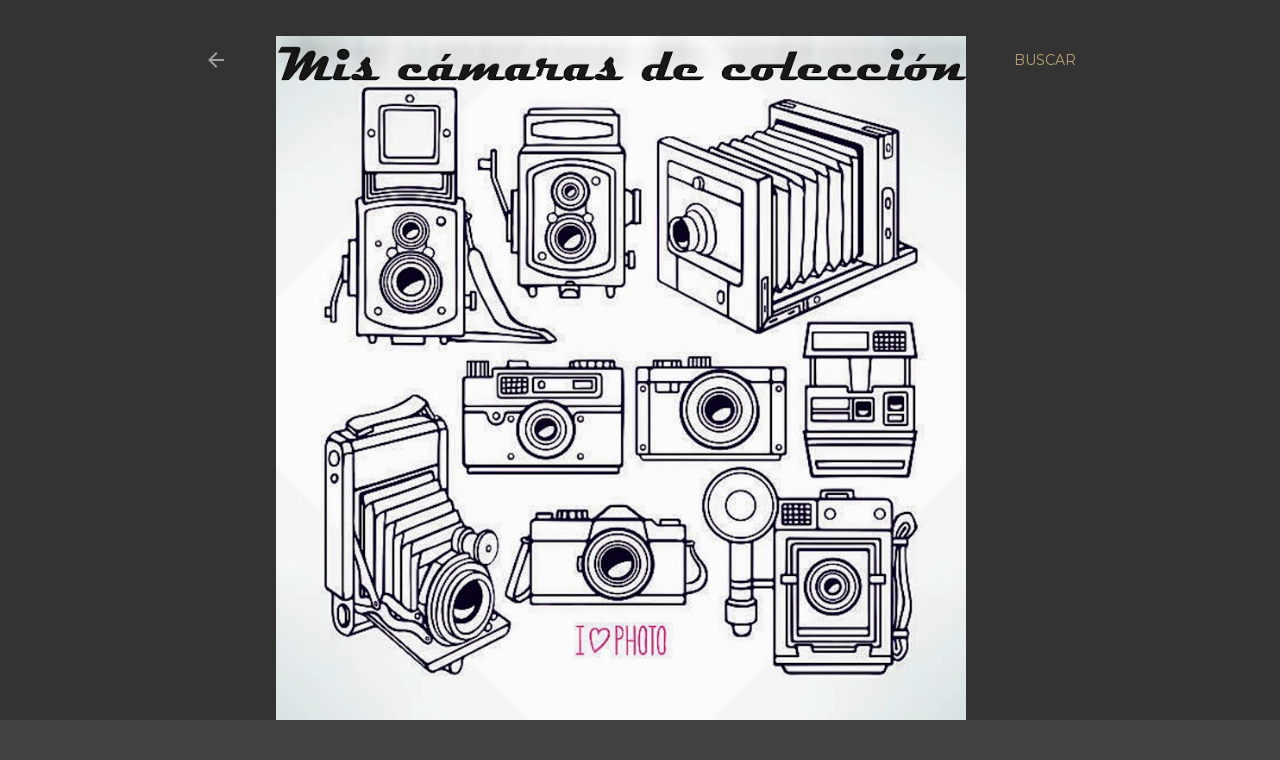

--- FILE ---
content_type: text/html; charset=UTF-8
request_url: https://www.xn--miscmarasdecoleccin-tub60b.com/2020/03/nikon-promea-s-japon-1997.html
body_size: 26153
content:
<!DOCTYPE html>
<html dir='ltr' lang='es'>
<head>
<meta content='width=device-width, initial-scale=1' name='viewport'/>
<title>NIKON PROMEA S (JAPON) 1997</title>
<meta content='text/html; charset=UTF-8' http-equiv='Content-Type'/>
<!-- Chrome, Firefox OS and Opera -->
<meta content='#434343' name='theme-color'/>
<!-- Windows Phone -->
<meta content='#434343' name='msapplication-navbutton-color'/>
<meta content='blogger' name='generator'/>
<link href='https://www.xn--miscmarasdecoleccin-tub60b.com/favicon.ico' rel='icon' type='image/x-icon'/>
<link href='https://www.xn--miscmarasdecoleccin-tub60b.com/2020/03/nikon-promea-s-japon-1997.html' rel='canonical'/>
<link rel="alternate" type="application/atom+xml" title="MIS CAMARAS DE COLECCION - Atom" href="https://www.xn--miscmarasdecoleccin-tub60b.com/feeds/posts/default" />
<link rel="alternate" type="application/rss+xml" title="MIS CAMARAS DE COLECCION - RSS" href="https://www.xn--miscmarasdecoleccin-tub60b.com/feeds/posts/default?alt=rss" />
<link rel="service.post" type="application/atom+xml" title="MIS CAMARAS DE COLECCION - Atom" href="https://www.blogger.com/feeds/3470394435165539511/posts/default" />

<link rel="alternate" type="application/atom+xml" title="MIS CAMARAS DE COLECCION - Atom" href="https://www.xn--miscmarasdecoleccin-tub60b.com/feeds/6848237070371326490/comments/default" />
<!--Can't find substitution for tag [blog.ieCssRetrofitLinks]-->
<link href='https://blogger.googleusercontent.com/img/b/R29vZ2xl/AVvXsEiiAt_sVoCgRIOnVzZ7PYOWFpFORsPxobUS7hIJ4IOiMYCNWopTaVYKyod9UdaRYod3EoxKiVL60YCqcgiIem5pWi5Oe9Zxn_XV49QEMw5rfjSEV4S9xga2qyW7El4o9ojnwdo8zayXnGbe/w495-h349/NIKON+PROMEA+S+%2528JAPON%2529+1997.jpg' rel='image_src'/>
<meta content='https://www.xn--miscmarasdecoleccin-tub60b.com/2020/03/nikon-promea-s-japon-1997.html' property='og:url'/>
<meta content='NIKON PROMEA S (JAPON) 1997' property='og:title'/>
<meta content='     La Nikon Pronea S era la SLR APS más cruel de Nikon. Tiene todas las características que puede desear, pero tiene una montura de lente ...' property='og:description'/>
<meta content='https://blogger.googleusercontent.com/img/b/R29vZ2xl/AVvXsEiiAt_sVoCgRIOnVzZ7PYOWFpFORsPxobUS7hIJ4IOiMYCNWopTaVYKyod9UdaRYod3EoxKiVL60YCqcgiIem5pWi5Oe9Zxn_XV49QEMw5rfjSEV4S9xga2qyW7El4o9ojnwdo8zayXnGbe/w1200-h630-p-k-no-nu/NIKON+PROMEA+S+%2528JAPON%2529+1997.jpg' property='og:image'/>
<style type='text/css'>@font-face{font-family:'EB Garamond';font-style:normal;font-weight:400;font-display:swap;src:url(//fonts.gstatic.com/s/ebgaramond/v32/SlGDmQSNjdsmc35JDF1K5E55YMjF_7DPuGi-6_RkCY9_WamXgHlIbvw.woff2)format('woff2');unicode-range:U+0460-052F,U+1C80-1C8A,U+20B4,U+2DE0-2DFF,U+A640-A69F,U+FE2E-FE2F;}@font-face{font-family:'EB Garamond';font-style:normal;font-weight:400;font-display:swap;src:url(//fonts.gstatic.com/s/ebgaramond/v32/SlGDmQSNjdsmc35JDF1K5E55YMjF_7DPuGi-6_RkAI9_WamXgHlIbvw.woff2)format('woff2');unicode-range:U+0301,U+0400-045F,U+0490-0491,U+04B0-04B1,U+2116;}@font-face{font-family:'EB Garamond';font-style:normal;font-weight:400;font-display:swap;src:url(//fonts.gstatic.com/s/ebgaramond/v32/SlGDmQSNjdsmc35JDF1K5E55YMjF_7DPuGi-6_RkCI9_WamXgHlIbvw.woff2)format('woff2');unicode-range:U+1F00-1FFF;}@font-face{font-family:'EB Garamond';font-style:normal;font-weight:400;font-display:swap;src:url(//fonts.gstatic.com/s/ebgaramond/v32/SlGDmQSNjdsmc35JDF1K5E55YMjF_7DPuGi-6_RkB49_WamXgHlIbvw.woff2)format('woff2');unicode-range:U+0370-0377,U+037A-037F,U+0384-038A,U+038C,U+038E-03A1,U+03A3-03FF;}@font-face{font-family:'EB Garamond';font-style:normal;font-weight:400;font-display:swap;src:url(//fonts.gstatic.com/s/ebgaramond/v32/SlGDmQSNjdsmc35JDF1K5E55YMjF_7DPuGi-6_RkC49_WamXgHlIbvw.woff2)format('woff2');unicode-range:U+0102-0103,U+0110-0111,U+0128-0129,U+0168-0169,U+01A0-01A1,U+01AF-01B0,U+0300-0301,U+0303-0304,U+0308-0309,U+0323,U+0329,U+1EA0-1EF9,U+20AB;}@font-face{font-family:'EB Garamond';font-style:normal;font-weight:400;font-display:swap;src:url(//fonts.gstatic.com/s/ebgaramond/v32/SlGDmQSNjdsmc35JDF1K5E55YMjF_7DPuGi-6_RkCo9_WamXgHlIbvw.woff2)format('woff2');unicode-range:U+0100-02BA,U+02BD-02C5,U+02C7-02CC,U+02CE-02D7,U+02DD-02FF,U+0304,U+0308,U+0329,U+1D00-1DBF,U+1E00-1E9F,U+1EF2-1EFF,U+2020,U+20A0-20AB,U+20AD-20C0,U+2113,U+2C60-2C7F,U+A720-A7FF;}@font-face{font-family:'EB Garamond';font-style:normal;font-weight:400;font-display:swap;src:url(//fonts.gstatic.com/s/ebgaramond/v32/SlGDmQSNjdsmc35JDF1K5E55YMjF_7DPuGi-6_RkBI9_WamXgHlI.woff2)format('woff2');unicode-range:U+0000-00FF,U+0131,U+0152-0153,U+02BB-02BC,U+02C6,U+02DA,U+02DC,U+0304,U+0308,U+0329,U+2000-206F,U+20AC,U+2122,U+2191,U+2193,U+2212,U+2215,U+FEFF,U+FFFD;}@font-face{font-family:'Lora';font-style:normal;font-weight:400;font-display:swap;src:url(//fonts.gstatic.com/s/lora/v37/0QI6MX1D_JOuGQbT0gvTJPa787weuxJMkq18ndeYxZ2JTg.woff2)format('woff2');unicode-range:U+0460-052F,U+1C80-1C8A,U+20B4,U+2DE0-2DFF,U+A640-A69F,U+FE2E-FE2F;}@font-face{font-family:'Lora';font-style:normal;font-weight:400;font-display:swap;src:url(//fonts.gstatic.com/s/lora/v37/0QI6MX1D_JOuGQbT0gvTJPa787weuxJFkq18ndeYxZ2JTg.woff2)format('woff2');unicode-range:U+0301,U+0400-045F,U+0490-0491,U+04B0-04B1,U+2116;}@font-face{font-family:'Lora';font-style:normal;font-weight:400;font-display:swap;src:url(//fonts.gstatic.com/s/lora/v37/0QI6MX1D_JOuGQbT0gvTJPa787weuxI9kq18ndeYxZ2JTg.woff2)format('woff2');unicode-range:U+0302-0303,U+0305,U+0307-0308,U+0310,U+0312,U+0315,U+031A,U+0326-0327,U+032C,U+032F-0330,U+0332-0333,U+0338,U+033A,U+0346,U+034D,U+0391-03A1,U+03A3-03A9,U+03B1-03C9,U+03D1,U+03D5-03D6,U+03F0-03F1,U+03F4-03F5,U+2016-2017,U+2034-2038,U+203C,U+2040,U+2043,U+2047,U+2050,U+2057,U+205F,U+2070-2071,U+2074-208E,U+2090-209C,U+20D0-20DC,U+20E1,U+20E5-20EF,U+2100-2112,U+2114-2115,U+2117-2121,U+2123-214F,U+2190,U+2192,U+2194-21AE,U+21B0-21E5,U+21F1-21F2,U+21F4-2211,U+2213-2214,U+2216-22FF,U+2308-230B,U+2310,U+2319,U+231C-2321,U+2336-237A,U+237C,U+2395,U+239B-23B7,U+23D0,U+23DC-23E1,U+2474-2475,U+25AF,U+25B3,U+25B7,U+25BD,U+25C1,U+25CA,U+25CC,U+25FB,U+266D-266F,U+27C0-27FF,U+2900-2AFF,U+2B0E-2B11,U+2B30-2B4C,U+2BFE,U+3030,U+FF5B,U+FF5D,U+1D400-1D7FF,U+1EE00-1EEFF;}@font-face{font-family:'Lora';font-style:normal;font-weight:400;font-display:swap;src:url(//fonts.gstatic.com/s/lora/v37/0QI6MX1D_JOuGQbT0gvTJPa787weuxIvkq18ndeYxZ2JTg.woff2)format('woff2');unicode-range:U+0001-000C,U+000E-001F,U+007F-009F,U+20DD-20E0,U+20E2-20E4,U+2150-218F,U+2190,U+2192,U+2194-2199,U+21AF,U+21E6-21F0,U+21F3,U+2218-2219,U+2299,U+22C4-22C6,U+2300-243F,U+2440-244A,U+2460-24FF,U+25A0-27BF,U+2800-28FF,U+2921-2922,U+2981,U+29BF,U+29EB,U+2B00-2BFF,U+4DC0-4DFF,U+FFF9-FFFB,U+10140-1018E,U+10190-1019C,U+101A0,U+101D0-101FD,U+102E0-102FB,U+10E60-10E7E,U+1D2C0-1D2D3,U+1D2E0-1D37F,U+1F000-1F0FF,U+1F100-1F1AD,U+1F1E6-1F1FF,U+1F30D-1F30F,U+1F315,U+1F31C,U+1F31E,U+1F320-1F32C,U+1F336,U+1F378,U+1F37D,U+1F382,U+1F393-1F39F,U+1F3A7-1F3A8,U+1F3AC-1F3AF,U+1F3C2,U+1F3C4-1F3C6,U+1F3CA-1F3CE,U+1F3D4-1F3E0,U+1F3ED,U+1F3F1-1F3F3,U+1F3F5-1F3F7,U+1F408,U+1F415,U+1F41F,U+1F426,U+1F43F,U+1F441-1F442,U+1F444,U+1F446-1F449,U+1F44C-1F44E,U+1F453,U+1F46A,U+1F47D,U+1F4A3,U+1F4B0,U+1F4B3,U+1F4B9,U+1F4BB,U+1F4BF,U+1F4C8-1F4CB,U+1F4D6,U+1F4DA,U+1F4DF,U+1F4E3-1F4E6,U+1F4EA-1F4ED,U+1F4F7,U+1F4F9-1F4FB,U+1F4FD-1F4FE,U+1F503,U+1F507-1F50B,U+1F50D,U+1F512-1F513,U+1F53E-1F54A,U+1F54F-1F5FA,U+1F610,U+1F650-1F67F,U+1F687,U+1F68D,U+1F691,U+1F694,U+1F698,U+1F6AD,U+1F6B2,U+1F6B9-1F6BA,U+1F6BC,U+1F6C6-1F6CF,U+1F6D3-1F6D7,U+1F6E0-1F6EA,U+1F6F0-1F6F3,U+1F6F7-1F6FC,U+1F700-1F7FF,U+1F800-1F80B,U+1F810-1F847,U+1F850-1F859,U+1F860-1F887,U+1F890-1F8AD,U+1F8B0-1F8BB,U+1F8C0-1F8C1,U+1F900-1F90B,U+1F93B,U+1F946,U+1F984,U+1F996,U+1F9E9,U+1FA00-1FA6F,U+1FA70-1FA7C,U+1FA80-1FA89,U+1FA8F-1FAC6,U+1FACE-1FADC,U+1FADF-1FAE9,U+1FAF0-1FAF8,U+1FB00-1FBFF;}@font-face{font-family:'Lora';font-style:normal;font-weight:400;font-display:swap;src:url(//fonts.gstatic.com/s/lora/v37/0QI6MX1D_JOuGQbT0gvTJPa787weuxJOkq18ndeYxZ2JTg.woff2)format('woff2');unicode-range:U+0102-0103,U+0110-0111,U+0128-0129,U+0168-0169,U+01A0-01A1,U+01AF-01B0,U+0300-0301,U+0303-0304,U+0308-0309,U+0323,U+0329,U+1EA0-1EF9,U+20AB;}@font-face{font-family:'Lora';font-style:normal;font-weight:400;font-display:swap;src:url(//fonts.gstatic.com/s/lora/v37/0QI6MX1D_JOuGQbT0gvTJPa787weuxJPkq18ndeYxZ2JTg.woff2)format('woff2');unicode-range:U+0100-02BA,U+02BD-02C5,U+02C7-02CC,U+02CE-02D7,U+02DD-02FF,U+0304,U+0308,U+0329,U+1D00-1DBF,U+1E00-1E9F,U+1EF2-1EFF,U+2020,U+20A0-20AB,U+20AD-20C0,U+2113,U+2C60-2C7F,U+A720-A7FF;}@font-face{font-family:'Lora';font-style:normal;font-weight:400;font-display:swap;src:url(//fonts.gstatic.com/s/lora/v37/0QI6MX1D_JOuGQbT0gvTJPa787weuxJBkq18ndeYxZ0.woff2)format('woff2');unicode-range:U+0000-00FF,U+0131,U+0152-0153,U+02BB-02BC,U+02C6,U+02DA,U+02DC,U+0304,U+0308,U+0329,U+2000-206F,U+20AC,U+2122,U+2191,U+2193,U+2212,U+2215,U+FEFF,U+FFFD;}@font-face{font-family:'Montserrat';font-style:normal;font-weight:400;font-display:swap;src:url(//fonts.gstatic.com/s/montserrat/v31/JTUSjIg1_i6t8kCHKm459WRhyyTh89ZNpQ.woff2)format('woff2');unicode-range:U+0460-052F,U+1C80-1C8A,U+20B4,U+2DE0-2DFF,U+A640-A69F,U+FE2E-FE2F;}@font-face{font-family:'Montserrat';font-style:normal;font-weight:400;font-display:swap;src:url(//fonts.gstatic.com/s/montserrat/v31/JTUSjIg1_i6t8kCHKm459W1hyyTh89ZNpQ.woff2)format('woff2');unicode-range:U+0301,U+0400-045F,U+0490-0491,U+04B0-04B1,U+2116;}@font-face{font-family:'Montserrat';font-style:normal;font-weight:400;font-display:swap;src:url(//fonts.gstatic.com/s/montserrat/v31/JTUSjIg1_i6t8kCHKm459WZhyyTh89ZNpQ.woff2)format('woff2');unicode-range:U+0102-0103,U+0110-0111,U+0128-0129,U+0168-0169,U+01A0-01A1,U+01AF-01B0,U+0300-0301,U+0303-0304,U+0308-0309,U+0323,U+0329,U+1EA0-1EF9,U+20AB;}@font-face{font-family:'Montserrat';font-style:normal;font-weight:400;font-display:swap;src:url(//fonts.gstatic.com/s/montserrat/v31/JTUSjIg1_i6t8kCHKm459WdhyyTh89ZNpQ.woff2)format('woff2');unicode-range:U+0100-02BA,U+02BD-02C5,U+02C7-02CC,U+02CE-02D7,U+02DD-02FF,U+0304,U+0308,U+0329,U+1D00-1DBF,U+1E00-1E9F,U+1EF2-1EFF,U+2020,U+20A0-20AB,U+20AD-20C0,U+2113,U+2C60-2C7F,U+A720-A7FF;}@font-face{font-family:'Montserrat';font-style:normal;font-weight:400;font-display:swap;src:url(//fonts.gstatic.com/s/montserrat/v31/JTUSjIg1_i6t8kCHKm459WlhyyTh89Y.woff2)format('woff2');unicode-range:U+0000-00FF,U+0131,U+0152-0153,U+02BB-02BC,U+02C6,U+02DA,U+02DC,U+0304,U+0308,U+0329,U+2000-206F,U+20AC,U+2122,U+2191,U+2193,U+2212,U+2215,U+FEFF,U+FFFD;}@font-face{font-family:'Montserrat';font-style:normal;font-weight:700;font-display:swap;src:url(//fonts.gstatic.com/s/montserrat/v31/JTUSjIg1_i6t8kCHKm459WRhyyTh89ZNpQ.woff2)format('woff2');unicode-range:U+0460-052F,U+1C80-1C8A,U+20B4,U+2DE0-2DFF,U+A640-A69F,U+FE2E-FE2F;}@font-face{font-family:'Montserrat';font-style:normal;font-weight:700;font-display:swap;src:url(//fonts.gstatic.com/s/montserrat/v31/JTUSjIg1_i6t8kCHKm459W1hyyTh89ZNpQ.woff2)format('woff2');unicode-range:U+0301,U+0400-045F,U+0490-0491,U+04B0-04B1,U+2116;}@font-face{font-family:'Montserrat';font-style:normal;font-weight:700;font-display:swap;src:url(//fonts.gstatic.com/s/montserrat/v31/JTUSjIg1_i6t8kCHKm459WZhyyTh89ZNpQ.woff2)format('woff2');unicode-range:U+0102-0103,U+0110-0111,U+0128-0129,U+0168-0169,U+01A0-01A1,U+01AF-01B0,U+0300-0301,U+0303-0304,U+0308-0309,U+0323,U+0329,U+1EA0-1EF9,U+20AB;}@font-face{font-family:'Montserrat';font-style:normal;font-weight:700;font-display:swap;src:url(//fonts.gstatic.com/s/montserrat/v31/JTUSjIg1_i6t8kCHKm459WdhyyTh89ZNpQ.woff2)format('woff2');unicode-range:U+0100-02BA,U+02BD-02C5,U+02C7-02CC,U+02CE-02D7,U+02DD-02FF,U+0304,U+0308,U+0329,U+1D00-1DBF,U+1E00-1E9F,U+1EF2-1EFF,U+2020,U+20A0-20AB,U+20AD-20C0,U+2113,U+2C60-2C7F,U+A720-A7FF;}@font-face{font-family:'Montserrat';font-style:normal;font-weight:700;font-display:swap;src:url(//fonts.gstatic.com/s/montserrat/v31/JTUSjIg1_i6t8kCHKm459WlhyyTh89Y.woff2)format('woff2');unicode-range:U+0000-00FF,U+0131,U+0152-0153,U+02BB-02BC,U+02C6,U+02DA,U+02DC,U+0304,U+0308,U+0329,U+2000-206F,U+20AC,U+2122,U+2191,U+2193,U+2212,U+2215,U+FEFF,U+FFFD;}</style>
<style id='page-skin-1' type='text/css'><!--
/*! normalize.css v3.0.1 | MIT License | git.io/normalize */html{font-family:sans-serif;-ms-text-size-adjust:100%;-webkit-text-size-adjust:100%}body{margin:0}article,aside,details,figcaption,figure,footer,header,hgroup,main,nav,section,summary{display:block}audio,canvas,progress,video{display:inline-block;vertical-align:baseline}audio:not([controls]){display:none;height:0}[hidden],template{display:none}a{background:transparent}a:active,a:hover{outline:0}abbr[title]{border-bottom:1px dotted}b,strong{font-weight:bold}dfn{font-style:italic}h1{font-size:2em;margin:.67em 0}mark{background:#ff0;color:#000}small{font-size:80%}sub,sup{font-size:75%;line-height:0;position:relative;vertical-align:baseline}sup{top:-0.5em}sub{bottom:-0.25em}img{border:0}svg:not(:root){overflow:hidden}figure{margin:1em 40px}hr{-moz-box-sizing:content-box;box-sizing:content-box;height:0}pre{overflow:auto}code,kbd,pre,samp{font-family:monospace,monospace;font-size:1em}button,input,optgroup,select,textarea{color:inherit;font:inherit;margin:0}button{overflow:visible}button,select{text-transform:none}button,html input[type="button"],input[type="reset"],input[type="submit"]{-webkit-appearance:button;cursor:pointer}button[disabled],html input[disabled]{cursor:default}button::-moz-focus-inner,input::-moz-focus-inner{border:0;padding:0}input{line-height:normal}input[type="checkbox"],input[type="radio"]{box-sizing:border-box;padding:0}input[type="number"]::-webkit-inner-spin-button,input[type="number"]::-webkit-outer-spin-button{height:auto}input[type="search"]{-webkit-appearance:textfield;-moz-box-sizing:content-box;-webkit-box-sizing:content-box;box-sizing:content-box}input[type="search"]::-webkit-search-cancel-button,input[type="search"]::-webkit-search-decoration{-webkit-appearance:none}fieldset{border:1px solid #c0c0c0;margin:0 2px;padding:.35em .625em .75em}legend{border:0;padding:0}textarea{overflow:auto}optgroup{font-weight:bold}table{border-collapse:collapse;border-spacing:0}td,th{padding:0}
/*!************************************************
* Blogger Template Style
* Name: Soho
**************************************************/
body{
overflow-wrap:break-word;
word-break:break-word;
word-wrap:break-word
}
.hidden{
display:none
}
.invisible{
visibility:hidden
}
.container::after,.float-container::after{
clear:both;
content:"";
display:table
}
.clearboth{
clear:both
}
#comments .comment .comment-actions,.subscribe-popup .FollowByEmail .follow-by-email-submit{
background:0 0;
border:0;
box-shadow:none;
color:#bca274;
cursor:pointer;
font-size:14px;
font-weight:700;
outline:0;
text-decoration:none;
text-transform:uppercase;
width:auto
}
.dim-overlay{
background-color:rgba(0,0,0,.54);
height:100vh;
left:0;
position:fixed;
top:0;
width:100%
}
#sharing-dim-overlay{
background-color:transparent
}
input::-ms-clear{
display:none
}
.blogger-logo,.svg-icon-24.blogger-logo{
fill:#ff9800;
opacity:1
}
.loading-spinner-large{
-webkit-animation:mspin-rotate 1.568s infinite linear;
animation:mspin-rotate 1.568s infinite linear;
height:48px;
overflow:hidden;
position:absolute;
width:48px;
z-index:200
}
.loading-spinner-large>div{
-webkit-animation:mspin-revrot 5332ms infinite steps(4);
animation:mspin-revrot 5332ms infinite steps(4)
}
.loading-spinner-large>div>div{
-webkit-animation:mspin-singlecolor-large-film 1333ms infinite steps(81);
animation:mspin-singlecolor-large-film 1333ms infinite steps(81);
background-size:100%;
height:48px;
width:3888px
}
.mspin-black-large>div>div,.mspin-grey_54-large>div>div{
background-image:url(https://www.blogblog.com/indie/mspin_black_large.svg)
}
.mspin-white-large>div>div{
background-image:url(https://www.blogblog.com/indie/mspin_white_large.svg)
}
.mspin-grey_54-large{
opacity:.54
}
@-webkit-keyframes mspin-singlecolor-large-film{
from{
-webkit-transform:translateX(0);
transform:translateX(0)
}
to{
-webkit-transform:translateX(-3888px);
transform:translateX(-3888px)
}
}
@keyframes mspin-singlecolor-large-film{
from{
-webkit-transform:translateX(0);
transform:translateX(0)
}
to{
-webkit-transform:translateX(-3888px);
transform:translateX(-3888px)
}
}
@-webkit-keyframes mspin-rotate{
from{
-webkit-transform:rotate(0);
transform:rotate(0)
}
to{
-webkit-transform:rotate(360deg);
transform:rotate(360deg)
}
}
@keyframes mspin-rotate{
from{
-webkit-transform:rotate(0);
transform:rotate(0)
}
to{
-webkit-transform:rotate(360deg);
transform:rotate(360deg)
}
}
@-webkit-keyframes mspin-revrot{
from{
-webkit-transform:rotate(0);
transform:rotate(0)
}
to{
-webkit-transform:rotate(-360deg);
transform:rotate(-360deg)
}
}
@keyframes mspin-revrot{
from{
-webkit-transform:rotate(0);
transform:rotate(0)
}
to{
-webkit-transform:rotate(-360deg);
transform:rotate(-360deg)
}
}
.skip-navigation{
background-color:#fff;
box-sizing:border-box;
color:#000;
display:block;
height:0;
left:0;
line-height:50px;
overflow:hidden;
padding-top:0;
position:fixed;
text-align:center;
top:0;
-webkit-transition:box-shadow .3s,height .3s,padding-top .3s;
transition:box-shadow .3s,height .3s,padding-top .3s;
width:100%;
z-index:900
}
.skip-navigation:focus{
box-shadow:0 4px 5px 0 rgba(0,0,0,.14),0 1px 10px 0 rgba(0,0,0,.12),0 2px 4px -1px rgba(0,0,0,.2);
height:50px
}
#main{
outline:0
}
.main-heading{
position:absolute;
clip:rect(1px,1px,1px,1px);
padding:0;
border:0;
height:1px;
width:1px;
overflow:hidden
}
.Attribution{
margin-top:1em;
text-align:center
}
.Attribution .blogger img,.Attribution .blogger svg{
vertical-align:bottom
}
.Attribution .blogger img{
margin-right:.5em
}
.Attribution div{
line-height:24px;
margin-top:.5em
}
.Attribution .copyright,.Attribution .image-attribution{
font-size:.7em;
margin-top:1.5em
}
.BLOG_mobile_video_class{
display:none
}
.bg-photo{
background-attachment:scroll!important
}
body .CSS_LIGHTBOX{
z-index:900
}
.extendable .show-less,.extendable .show-more{
border-color:#bca274;
color:#bca274;
margin-top:8px
}
.extendable .show-less.hidden,.extendable .show-more.hidden{
display:none
}
.inline-ad{
display:none;
max-width:100%;
overflow:hidden
}
.adsbygoogle{
display:block
}
#cookieChoiceInfo{
bottom:0;
top:auto
}
iframe.b-hbp-video{
border:0
}
.post-body img{
max-width:100%
}
.post-body iframe{
max-width:100%
}
.post-body a[imageanchor="1"]{
display:inline-block
}
.byline{
margin-right:1em
}
.byline:last-child{
margin-right:0
}
.link-copied-dialog{
max-width:520px;
outline:0
}
.link-copied-dialog .modal-dialog-buttons{
margin-top:8px
}
.link-copied-dialog .goog-buttonset-default{
background:0 0;
border:0
}
.link-copied-dialog .goog-buttonset-default:focus{
outline:0
}
.paging-control-container{
margin-bottom:16px
}
.paging-control-container .paging-control{
display:inline-block
}
.paging-control-container .comment-range-text::after,.paging-control-container .paging-control{
color:#bca274
}
.paging-control-container .comment-range-text,.paging-control-container .paging-control{
margin-right:8px
}
.paging-control-container .comment-range-text::after,.paging-control-container .paging-control::after{
content:"\b7";
cursor:default;
padding-left:8px;
pointer-events:none
}
.paging-control-container .comment-range-text:last-child::after,.paging-control-container .paging-control:last-child::after{
content:none
}
.byline.reactions iframe{
height:20px
}
.b-notification{
color:#000;
background-color:#fff;
border-bottom:solid 1px #000;
box-sizing:border-box;
padding:16px 32px;
text-align:center
}
.b-notification.visible{
-webkit-transition:margin-top .3s cubic-bezier(.4,0,.2,1);
transition:margin-top .3s cubic-bezier(.4,0,.2,1)
}
.b-notification.invisible{
position:absolute
}
.b-notification-close{
position:absolute;
right:8px;
top:8px
}
.no-posts-message{
line-height:40px;
text-align:center
}
@media screen and (max-width:1112px){
body.item-view .post-body a[imageanchor="1"][style*="float: left;"],body.item-view .post-body a[imageanchor="1"][style*="float: right;"]{
float:none!important;
clear:none!important
}
body.item-view .post-body a[imageanchor="1"] img{
display:block;
height:auto;
margin:0 auto
}
body.item-view .post-body>.separator:first-child>a[imageanchor="1"]:first-child{
margin-top:20px
}
.post-body a[imageanchor]{
display:block
}
body.item-view .post-body a[imageanchor="1"]{
margin-left:0!important;
margin-right:0!important
}
body.item-view .post-body a[imageanchor="1"]+a[imageanchor="1"]{
margin-top:16px
}
}
.item-control{
display:none
}
#comments{
border-top:1px dashed rgba(0,0,0,.54);
margin-top:20px;
padding:20px
}
#comments .comment-thread ol{
margin:0;
padding-left:0;
padding-left:0
}
#comments .comment .comment-replybox-single,#comments .comment-thread .comment-replies{
margin-left:60px
}
#comments .comment-thread .thread-count{
display:none
}
#comments .comment{
list-style-type:none;
padding:0 0 30px;
position:relative
}
#comments .comment .comment{
padding-bottom:8px
}
.comment .avatar-image-container{
position:absolute
}
.comment .avatar-image-container img{
border-radius:50%
}
.avatar-image-container svg,.comment .avatar-image-container .avatar-icon{
border-radius:50%;
border:solid 1px #ffffff;
box-sizing:border-box;
fill:#ffffff;
height:35px;
margin:0;
padding:7px;
width:35px
}
.comment .comment-block{
margin-top:10px;
margin-left:60px;
padding-bottom:0
}
#comments .comment-author-header-wrapper{
margin-left:40px
}
#comments .comment .thread-expanded .comment-block{
padding-bottom:20px
}
#comments .comment .comment-header .user,#comments .comment .comment-header .user a{
color:#ffffff;
font-style:normal;
font-weight:700
}
#comments .comment .comment-actions{
bottom:0;
margin-bottom:15px;
position:absolute
}
#comments .comment .comment-actions>*{
margin-right:8px
}
#comments .comment .comment-header .datetime{
bottom:0;
color:rgba(255, 255, 255, 0.54);
display:inline-block;
font-size:13px;
font-style:italic;
margin-left:8px
}
#comments .comment .comment-footer .comment-timestamp a,#comments .comment .comment-header .datetime a{
color:rgba(255, 255, 255, 0.54)
}
#comments .comment .comment-content,.comment .comment-body{
margin-top:12px;
word-break:break-word
}
.comment-body{
margin-bottom:12px
}
#comments.embed[data-num-comments="0"]{
border:0;
margin-top:0;
padding-top:0
}
#comments.embed[data-num-comments="0"] #comment-post-message,#comments.embed[data-num-comments="0"] div.comment-form>p,#comments.embed[data-num-comments="0"] p.comment-footer{
display:none
}
#comment-editor-src{
display:none
}
.comments .comments-content .loadmore.loaded{
max-height:0;
opacity:0;
overflow:hidden
}
.extendable .remaining-items{
height:0;
overflow:hidden;
-webkit-transition:height .3s cubic-bezier(.4,0,.2,1);
transition:height .3s cubic-bezier(.4,0,.2,1)
}
.extendable .remaining-items.expanded{
height:auto
}
.svg-icon-24,.svg-icon-24-button{
cursor:pointer;
height:24px;
width:24px;
min-width:24px
}
.touch-icon{
margin:-12px;
padding:12px
}
.touch-icon:active,.touch-icon:focus{
background-color:rgba(153,153,153,.4);
border-radius:50%
}
svg:not(:root).touch-icon{
overflow:visible
}
html[dir=rtl] .rtl-reversible-icon{
-webkit-transform:scaleX(-1);
-ms-transform:scaleX(-1);
transform:scaleX(-1)
}
.svg-icon-24-button,.touch-icon-button{
background:0 0;
border:0;
margin:0;
outline:0;
padding:0
}
.touch-icon-button .touch-icon:active,.touch-icon-button .touch-icon:focus{
background-color:transparent
}
.touch-icon-button:active .touch-icon,.touch-icon-button:focus .touch-icon{
background-color:rgba(153,153,153,.4);
border-radius:50%
}
.Profile .default-avatar-wrapper .avatar-icon{
border-radius:50%;
border:solid 1px #ffffff;
box-sizing:border-box;
fill:#ffffff;
margin:0
}
.Profile .individual .default-avatar-wrapper .avatar-icon{
padding:25px
}
.Profile .individual .avatar-icon,.Profile .individual .profile-img{
height:120px;
width:120px
}
.Profile .team .default-avatar-wrapper .avatar-icon{
padding:8px
}
.Profile .team .avatar-icon,.Profile .team .default-avatar-wrapper,.Profile .team .profile-img{
height:40px;
width:40px
}
.snippet-container{
margin:0;
position:relative;
overflow:hidden
}
.snippet-fade{
bottom:0;
box-sizing:border-box;
position:absolute;
width:96px
}
.snippet-fade{
right:0
}
.snippet-fade:after{
content:"\2026"
}
.snippet-fade:after{
float:right
}
.centered-top-container.sticky{
left:0;
position:fixed;
right:0;
top:0;
width:auto;
z-index:50;
-webkit-transition-property:opacity,-webkit-transform;
transition-property:opacity,-webkit-transform;
transition-property:transform,opacity;
transition-property:transform,opacity,-webkit-transform;
-webkit-transition-duration:.2s;
transition-duration:.2s;
-webkit-transition-timing-function:cubic-bezier(.4,0,.2,1);
transition-timing-function:cubic-bezier(.4,0,.2,1)
}
.centered-top-placeholder{
display:none
}
.collapsed-header .centered-top-placeholder{
display:block
}
.centered-top-container .Header .replaced h1,.centered-top-placeholder .Header .replaced h1{
display:none
}
.centered-top-container.sticky .Header .replaced h1{
display:block
}
.centered-top-container.sticky .Header .header-widget{
background:0 0
}
.centered-top-container.sticky .Header .header-image-wrapper{
display:none
}
.centered-top-container img,.centered-top-placeholder img{
max-width:100%
}
.collapsible{
-webkit-transition:height .3s cubic-bezier(.4,0,.2,1);
transition:height .3s cubic-bezier(.4,0,.2,1)
}
.collapsible,.collapsible>summary{
display:block;
overflow:hidden
}
.collapsible>:not(summary){
display:none
}
.collapsible[open]>:not(summary){
display:block
}
.collapsible:focus,.collapsible>summary:focus{
outline:0
}
.collapsible>summary{
cursor:pointer;
display:block;
padding:0
}
.collapsible:focus>summary,.collapsible>summary:focus{
background-color:transparent
}
.collapsible>summary::-webkit-details-marker{
display:none
}
.collapsible-title{
-webkit-box-align:center;
-webkit-align-items:center;
-ms-flex-align:center;
align-items:center;
display:-webkit-box;
display:-webkit-flex;
display:-ms-flexbox;
display:flex
}
.collapsible-title .title{
-webkit-box-flex:1;
-webkit-flex:1 1 auto;
-ms-flex:1 1 auto;
flex:1 1 auto;
-webkit-box-ordinal-group:1;
-webkit-order:0;
-ms-flex-order:0;
order:0;
overflow:hidden;
text-overflow:ellipsis;
white-space:nowrap
}
.collapsible-title .chevron-down,.collapsible[open] .collapsible-title .chevron-up{
display:block
}
.collapsible-title .chevron-up,.collapsible[open] .collapsible-title .chevron-down{
display:none
}
.flat-button{
cursor:pointer;
display:inline-block;
font-weight:700;
text-transform:uppercase;
border-radius:2px;
padding:8px;
margin:-8px
}
.flat-icon-button{
background:0 0;
border:0;
margin:0;
outline:0;
padding:0;
margin:-12px;
padding:12px;
cursor:pointer;
box-sizing:content-box;
display:inline-block;
line-height:0
}
.flat-icon-button,.flat-icon-button .splash-wrapper{
border-radius:50%
}
.flat-icon-button .splash.animate{
-webkit-animation-duration:.3s;
animation-duration:.3s
}
.overflowable-container{
max-height:28px;
overflow:hidden;
position:relative
}
.overflow-button{
cursor:pointer
}
#overflowable-dim-overlay{
background:0 0
}
.overflow-popup{
box-shadow:0 2px 2px 0 rgba(0,0,0,.14),0 3px 1px -2px rgba(0,0,0,.2),0 1px 5px 0 rgba(0,0,0,.12);
background-color:#333333;
left:0;
max-width:calc(100% - 32px);
position:absolute;
top:0;
visibility:hidden;
z-index:101
}
.overflow-popup ul{
list-style:none
}
.overflow-popup .tabs li,.overflow-popup li{
display:block;
height:auto
}
.overflow-popup .tabs li{
padding-left:0;
padding-right:0
}
.overflow-button.hidden,.overflow-popup .tabs li.hidden,.overflow-popup li.hidden{
display:none
}
.search{
display:-webkit-box;
display:-webkit-flex;
display:-ms-flexbox;
display:flex;
line-height:24px;
width:24px
}
.search.focused{
width:100%
}
.search.focused .section{
width:100%
}
.search form{
z-index:101
}
.search h3{
display:none
}
.search form{
display:-webkit-box;
display:-webkit-flex;
display:-ms-flexbox;
display:flex;
-webkit-box-flex:1;
-webkit-flex:1 0 0;
-ms-flex:1 0 0px;
flex:1 0 0;
border-bottom:solid 1px transparent;
padding-bottom:8px
}
.search form>*{
display:none
}
.search.focused form>*{
display:block
}
.search .search-input label{
display:none
}
.centered-top-placeholder.cloned .search form{
z-index:30
}
.search.focused form{
border-color:rgba(255, 255, 255, 0.54);
position:relative;
width:auto
}
.collapsed-header .centered-top-container .search.focused form{
border-bottom-color:transparent
}
.search-expand{
-webkit-box-flex:0;
-webkit-flex:0 0 auto;
-ms-flex:0 0 auto;
flex:0 0 auto
}
.search-expand-text{
display:none
}
.search-close{
display:inline;
vertical-align:middle
}
.search-input{
-webkit-box-flex:1;
-webkit-flex:1 0 1px;
-ms-flex:1 0 1px;
flex:1 0 1px
}
.search-input input{
background:0 0;
border:0;
box-sizing:border-box;
color:rgba(255, 255, 255, 0.54);
display:inline-block;
outline:0;
width:calc(100% - 48px)
}
.search-input input.no-cursor{
color:transparent;
text-shadow:0 0 0 rgba(255, 255, 255, 0.54)
}
.collapsed-header .centered-top-container .search-action,.collapsed-header .centered-top-container .search-input input{
color:rgba(255, 255, 255, 0.54)
}
.collapsed-header .centered-top-container .search-input input.no-cursor{
color:transparent;
text-shadow:0 0 0 rgba(255, 255, 255, 0.54)
}
.collapsed-header .centered-top-container .search-input input.no-cursor:focus,.search-input input.no-cursor:focus{
outline:0
}
.search-focused>*{
visibility:hidden
}
.search-focused .search,.search-focused .search-icon{
visibility:visible
}
.search.focused .search-action{
display:block
}
.search.focused .search-action:disabled{
opacity:.3
}
.widget.Sharing .sharing-button{
display:none
}
.widget.Sharing .sharing-buttons li{
padding:0
}
.widget.Sharing .sharing-buttons li span{
display:none
}
.post-share-buttons{
position:relative
}
.centered-bottom .share-buttons .svg-icon-24,.share-buttons .svg-icon-24{
fill:#ffffff
}
.sharing-open.touch-icon-button:active .touch-icon,.sharing-open.touch-icon-button:focus .touch-icon{
background-color:transparent
}
.share-buttons{
background-color:#434343;
border-radius:2px;
box-shadow:0 2px 2px 0 rgba(0,0,0,.14),0 3px 1px -2px rgba(0,0,0,.2),0 1px 5px 0 rgba(0,0,0,.12);
color:#ffffff;
list-style:none;
margin:0;
padding:8px 0;
position:absolute;
top:-11px;
min-width:200px;
z-index:101
}
.share-buttons.hidden{
display:none
}
.sharing-button{
background:0 0;
border:0;
margin:0;
outline:0;
padding:0;
cursor:pointer
}
.share-buttons li{
margin:0;
height:48px
}
.share-buttons li:last-child{
margin-bottom:0
}
.share-buttons li .sharing-platform-button{
box-sizing:border-box;
cursor:pointer;
display:block;
height:100%;
margin-bottom:0;
padding:0 16px;
position:relative;
width:100%
}
.share-buttons li .sharing-platform-button:focus,.share-buttons li .sharing-platform-button:hover{
background-color:rgba(128,128,128,.1);
outline:0
}
.share-buttons li svg[class*=" sharing-"],.share-buttons li svg[class^=sharing-]{
position:absolute;
top:10px
}
.share-buttons li span.sharing-platform-button{
position:relative;
top:0
}
.share-buttons li .platform-sharing-text{
display:block;
font-size:16px;
line-height:48px;
white-space:nowrap
}
.share-buttons li .platform-sharing-text{
margin-left:56px
}
.sidebar-container{
background-color:#f7f7f7;
max-width:320px;
overflow-y:auto;
-webkit-transition-property:-webkit-transform;
transition-property:-webkit-transform;
transition-property:transform;
transition-property:transform,-webkit-transform;
-webkit-transition-duration:.3s;
transition-duration:.3s;
-webkit-transition-timing-function:cubic-bezier(0,0,.2,1);
transition-timing-function:cubic-bezier(0,0,.2,1);
width:320px;
z-index:101;
-webkit-overflow-scrolling:touch
}
.sidebar-container .navigation{
line-height:0;
padding:16px
}
.sidebar-container .sidebar-back{
cursor:pointer
}
.sidebar-container .widget{
background:0 0;
margin:0 16px;
padding:16px 0
}
.sidebar-container .widget .title{
color:rgba(255, 255, 255, 0.54);
margin:0
}
.sidebar-container .widget ul{
list-style:none;
margin:0;
padding:0
}
.sidebar-container .widget ul ul{
margin-left:1em
}
.sidebar-container .widget li{
font-size:16px;
line-height:normal
}
.sidebar-container .widget+.widget{
border-top:1px dashed rgba(255, 255, 255, 0.54)
}
.BlogArchive li{
margin:16px 0
}
.BlogArchive li:last-child{
margin-bottom:0
}
.Label li a{
display:inline-block
}
.BlogArchive .post-count,.Label .label-count{
float:right;
margin-left:.25em
}
.BlogArchive .post-count::before,.Label .label-count::before{
content:"("
}
.BlogArchive .post-count::after,.Label .label-count::after{
content:")"
}
.widget.Translate .skiptranslate>div{
display:block!important
}
.widget.Profile .profile-link{
display:-webkit-box;
display:-webkit-flex;
display:-ms-flexbox;
display:flex
}
.widget.Profile .team-member .default-avatar-wrapper,.widget.Profile .team-member .profile-img{
-webkit-box-flex:0;
-webkit-flex:0 0 auto;
-ms-flex:0 0 auto;
flex:0 0 auto;
margin-right:1em
}
.widget.Profile .individual .profile-link{
-webkit-box-orient:vertical;
-webkit-box-direction:normal;
-webkit-flex-direction:column;
-ms-flex-direction:column;
flex-direction:column
}
.widget.Profile .team .profile-link .profile-name{
-webkit-align-self:center;
-ms-flex-item-align:center;
align-self:center;
display:block;
-webkit-box-flex:1;
-webkit-flex:1 1 auto;
-ms-flex:1 1 auto;
flex:1 1 auto
}
.dim-overlay{
background-color:rgba(0,0,0,.54);
z-index:100
}
body.sidebar-visible{
overflow-y:hidden
}
@media screen and (max-width:1573px){
.sidebar-container{
bottom:0;
position:fixed;
top:0;
left:0;
right:auto
}
.sidebar-container.sidebar-invisible{
-webkit-transition-timing-function:cubic-bezier(.4,0,.6,1);
transition-timing-function:cubic-bezier(.4,0,.6,1)
}
html[dir=ltr] .sidebar-container.sidebar-invisible{
-webkit-transform:translateX(-320px);
-ms-transform:translateX(-320px);
transform:translateX(-320px)
}
html[dir=rtl] .sidebar-container.sidebar-invisible{
-webkit-transform:translateX(320px);
-ms-transform:translateX(320px);
transform:translateX(320px)
}
}
@media screen and (min-width:1574px){
.sidebar-container{
position:absolute;
top:0;
left:0;
right:auto
}
.sidebar-container .navigation{
display:none
}
}
.dialog{
box-shadow:0 2px 2px 0 rgba(0,0,0,.14),0 3px 1px -2px rgba(0,0,0,.2),0 1px 5px 0 rgba(0,0,0,.12);
background:#434343;
box-sizing:border-box;
color:#ffffff;
padding:30px;
position:fixed;
text-align:center;
width:calc(100% - 24px);
z-index:101
}
.dialog input[type=email],.dialog input[type=text]{
background-color:transparent;
border:0;
border-bottom:solid 1px rgba(255,255,255,.12);
color:#ffffff;
display:block;
font-family:EB Garamond, serif;
font-size:16px;
line-height:24px;
margin:auto;
padding-bottom:7px;
outline:0;
text-align:center;
width:100%
}
.dialog input[type=email]::-webkit-input-placeholder,.dialog input[type=text]::-webkit-input-placeholder{
color:#ffffff
}
.dialog input[type=email]::-moz-placeholder,.dialog input[type=text]::-moz-placeholder{
color:#ffffff
}
.dialog input[type=email]:-ms-input-placeholder,.dialog input[type=text]:-ms-input-placeholder{
color:#ffffff
}
.dialog input[type=email]::-ms-input-placeholder,.dialog input[type=text]::-ms-input-placeholder{
color:#ffffff
}
.dialog input[type=email]::placeholder,.dialog input[type=text]::placeholder{
color:#ffffff
}
.dialog input[type=email]:focus,.dialog input[type=text]:focus{
border-bottom:solid 2px #bca274;
padding-bottom:6px
}
.dialog input.no-cursor{
color:transparent;
text-shadow:0 0 0 #ffffff
}
.dialog input.no-cursor:focus{
outline:0
}
.dialog input.no-cursor:focus{
outline:0
}
.dialog input[type=submit]{
font-family:EB Garamond, serif
}
.dialog .goog-buttonset-default{
color:#bca274
}
.subscribe-popup{
max-width:364px
}
.subscribe-popup h3{
color:#ffffff;
font-size:1.8em;
margin-top:0
}
.subscribe-popup .FollowByEmail h3{
display:none
}
.subscribe-popup .FollowByEmail .follow-by-email-submit{
color:#bca274;
display:inline-block;
margin:0 auto;
margin-top:24px;
width:auto;
white-space:normal
}
.subscribe-popup .FollowByEmail .follow-by-email-submit:disabled{
cursor:default;
opacity:.3
}
@media (max-width:800px){
.blog-name div.widget.Subscribe{
margin-bottom:16px
}
body.item-view .blog-name div.widget.Subscribe{
margin:8px auto 16px auto;
width:100%
}
}
body#layout .bg-photo,body#layout .bg-photo-overlay{
display:none
}
body#layout .page_body{
padding:0;
position:relative;
top:0
}
body#layout .page{
display:inline-block;
left:inherit;
position:relative;
vertical-align:top;
width:540px
}
body#layout .centered{
max-width:954px
}
body#layout .navigation{
display:none
}
body#layout .sidebar-container{
display:inline-block;
width:40%
}
body#layout .hamburger-menu,body#layout .search{
display:none
}
body{
background-color:#434343;
color:#ffffff;
font:normal 400 20px EB Garamond, serif;
height:100%;
margin:0;
min-height:100vh
}
h1,h2,h3,h4,h5,h6{
font-weight:400
}
a{
color:#bca274;
text-decoration:none
}
.dim-overlay{
z-index:100
}
body.sidebar-visible .page_body{
overflow-y:scroll
}
.widget .title{
color:rgba(255, 255, 255, 0.54);
font:normal 400 12px Montserrat, sans-serif
}
.extendable .show-less,.extendable .show-more{
color:#bca274;
font:normal normal 16px Montserrat, sans-serif;
margin:12px -8px 0 -8px;
text-transform:uppercase
}
.footer .widget,.main .widget{
margin:50px 0
}
.main .widget .title{
text-transform:uppercase
}
.inline-ad{
display:block;
margin-top:50px
}
.adsbygoogle{
text-align:center
}
.page_body{
display:-webkit-box;
display:-webkit-flex;
display:-ms-flexbox;
display:flex;
-webkit-box-orient:vertical;
-webkit-box-direction:normal;
-webkit-flex-direction:column;
-ms-flex-direction:column;
flex-direction:column;
min-height:100vh;
position:relative;
z-index:20
}
.page_body>*{
-webkit-box-flex:0;
-webkit-flex:0 0 auto;
-ms-flex:0 0 auto;
flex:0 0 auto
}
.page_body>#footer{
margin-top:auto
}
.centered-bottom,.centered-top{
margin:0 32px;
max-width:100%
}
.centered-top{
padding-bottom:12px;
padding-top:12px
}
.sticky .centered-top{
padding-bottom:0;
padding-top:0
}
.centered-top-container,.centered-top-placeholder{
background:#333333
}
.centered-top{
display:-webkit-box;
display:-webkit-flex;
display:-ms-flexbox;
display:flex;
-webkit-flex-wrap:wrap;
-ms-flex-wrap:wrap;
flex-wrap:wrap;
-webkit-box-pack:justify;
-webkit-justify-content:space-between;
-ms-flex-pack:justify;
justify-content:space-between;
position:relative
}
.sticky .centered-top{
-webkit-flex-wrap:nowrap;
-ms-flex-wrap:nowrap;
flex-wrap:nowrap
}
.centered-top-container .svg-icon-24,.centered-top-placeholder .svg-icon-24{
fill:rgba(255, 255, 255, 0.54)
}
.back-button-container,.hamburger-menu-container{
-webkit-box-flex:0;
-webkit-flex:0 0 auto;
-ms-flex:0 0 auto;
flex:0 0 auto;
height:48px;
-webkit-box-ordinal-group:2;
-webkit-order:1;
-ms-flex-order:1;
order:1
}
.sticky .back-button-container,.sticky .hamburger-menu-container{
-webkit-box-ordinal-group:2;
-webkit-order:1;
-ms-flex-order:1;
order:1
}
.back-button,.hamburger-menu,.search-expand-icon{
cursor:pointer;
margin-top:0
}
.search{
-webkit-box-align:start;
-webkit-align-items:flex-start;
-ms-flex-align:start;
align-items:flex-start;
-webkit-box-flex:0;
-webkit-flex:0 0 auto;
-ms-flex:0 0 auto;
flex:0 0 auto;
height:48px;
margin-left:24px;
-webkit-box-ordinal-group:4;
-webkit-order:3;
-ms-flex-order:3;
order:3
}
.search,.search.focused{
width:auto
}
.search.focused{
position:static
}
.sticky .search{
display:none;
-webkit-box-ordinal-group:5;
-webkit-order:4;
-ms-flex-order:4;
order:4
}
.search .section{
right:0;
margin-top:12px;
position:absolute;
top:12px;
width:0
}
.sticky .search .section{
top:0
}
.search-expand{
background:0 0;
border:0;
margin:0;
outline:0;
padding:0;
color:#bca274;
cursor:pointer;
-webkit-box-flex:0;
-webkit-flex:0 0 auto;
-ms-flex:0 0 auto;
flex:0 0 auto;
font:normal normal 16px Montserrat, sans-serif;
text-transform:uppercase;
word-break:normal
}
.search.focused .search-expand{
visibility:hidden
}
.search .dim-overlay{
background:0 0
}
.search.focused .section{
max-width:400px
}
.search.focused form{
border-color:rgba(255, 255, 255, 0.54);
height:24px
}
.search.focused .search-input{
display:-webkit-box;
display:-webkit-flex;
display:-ms-flexbox;
display:flex;
-webkit-box-flex:1;
-webkit-flex:1 1 auto;
-ms-flex:1 1 auto;
flex:1 1 auto
}
.search-input input{
-webkit-box-flex:1;
-webkit-flex:1 1 auto;
-ms-flex:1 1 auto;
flex:1 1 auto;
font:normal normal 36px Montserrat, sans-serif
}
.search input[type=submit]{
display:none
}
.subscribe-section-container{
-webkit-box-flex:1;
-webkit-flex:1 0 auto;
-ms-flex:1 0 auto;
flex:1 0 auto;
margin-left:24px;
-webkit-box-ordinal-group:3;
-webkit-order:2;
-ms-flex-order:2;
order:2;
text-align:right
}
.sticky .subscribe-section-container{
-webkit-box-flex:0;
-webkit-flex:0 0 auto;
-ms-flex:0 0 auto;
flex:0 0 auto;
-webkit-box-ordinal-group:4;
-webkit-order:3;
-ms-flex-order:3;
order:3
}
.subscribe-button{
background:0 0;
border:0;
margin:0;
outline:0;
padding:0;
color:#bca274;
cursor:pointer;
display:inline-block;
font:normal normal 16px Montserrat, sans-serif;
line-height:48px;
margin:0;
text-transform:uppercase;
word-break:normal
}
.subscribe-popup h3{
color:rgba(255, 255, 255, 0.54);
font:normal 400 12px Montserrat, sans-serif;
margin-bottom:24px;
text-transform:uppercase
}
.subscribe-popup div.widget.FollowByEmail .follow-by-email-address{
color:#ffffff;
font:normal 400 12px Montserrat, sans-serif
}
.subscribe-popup div.widget.FollowByEmail .follow-by-email-submit{
color:#bca274;
font:normal normal 16px Montserrat, sans-serif;
margin-top:24px;
text-transform:uppercase
}
.blog-name{
-webkit-box-flex:1;
-webkit-flex:1 1 100%;
-ms-flex:1 1 100%;
flex:1 1 100%;
-webkit-box-ordinal-group:5;
-webkit-order:4;
-ms-flex-order:4;
order:4;
overflow:hidden
}
.sticky .blog-name{
-webkit-box-flex:1;
-webkit-flex:1 1 auto;
-ms-flex:1 1 auto;
flex:1 1 auto;
margin:0 12px;
-webkit-box-ordinal-group:3;
-webkit-order:2;
-ms-flex-order:2;
order:2
}
body.search-view .centered-top.search-focused .blog-name{
display:none
}
.widget.Header h1{
font:normal 400 18px EB Garamond, serif;
margin:0;
text-transform:uppercase
}
.widget.Header h1,.widget.Header h1 a{
color:#ffffff
}
.widget.Header p{
color:rgba(255, 255, 255, 0.54);
font:normal 400 12px Montserrat, sans-serif;
line-height:1.7
}
.sticky .widget.Header h1{
font-size:16px;
line-height:48px;
overflow:hidden;
overflow-wrap:normal;
text-overflow:ellipsis;
white-space:nowrap;
word-wrap:normal
}
.sticky .widget.Header p{
display:none
}
.sticky{
box-shadow:0 1px 3px rgba(47, 47, 47, 0.10)
}
#page_list_top .widget.PageList{
font:normal 400 14px Montserrat, sans-serif;
line-height:28px
}
#page_list_top .widget.PageList .title{
display:none
}
#page_list_top .widget.PageList .overflowable-contents{
overflow:hidden
}
#page_list_top .widget.PageList .overflowable-contents ul{
list-style:none;
margin:0;
padding:0
}
#page_list_top .widget.PageList .overflow-popup ul{
list-style:none;
margin:0;
padding:0 20px
}
#page_list_top .widget.PageList .overflowable-contents li{
display:inline-block
}
#page_list_top .widget.PageList .overflowable-contents li.hidden{
display:none
}
#page_list_top .widget.PageList .overflowable-contents li:not(:first-child):before{
color:rgba(255, 255, 255, 0.54);
content:"\b7"
}
#page_list_top .widget.PageList .overflow-button a,#page_list_top .widget.PageList .overflow-popup li a,#page_list_top .widget.PageList .overflowable-contents li a{
color:rgba(255, 255, 255, 0.54);
font:normal 400 14px Montserrat, sans-serif;
line-height:28px;
text-transform:uppercase
}
#page_list_top .widget.PageList .overflow-popup li.selected a,#page_list_top .widget.PageList .overflowable-contents li.selected a{
color:rgba(255, 255, 255, 0.54);
font:normal 700 14px Montserrat, sans-serif;
line-height:28px
}
#page_list_top .widget.PageList .overflow-button{
display:inline
}
.sticky #page_list_top{
display:none
}
body.homepage-view .hero-image.has-image{
background:#434343 none no-repeat scroll center center;
background-attachment:scroll;
background-color:#434343;
background-size:cover;
height:62.5vw;
max-height:75vh;
min-height:200px;
width:100%
}
.post-filter-message{
background-color:#393939;
color:rgba(255, 255, 255, 0.54);
display:-webkit-box;
display:-webkit-flex;
display:-ms-flexbox;
display:flex;
-webkit-flex-wrap:wrap;
-ms-flex-wrap:wrap;
flex-wrap:wrap;
font:normal 400 12px Montserrat, sans-serif;
-webkit-box-pack:justify;
-webkit-justify-content:space-between;
-ms-flex-pack:justify;
justify-content:space-between;
margin-top:50px;
padding:18px
}
.post-filter-message .message-container{
-webkit-box-flex:1;
-webkit-flex:1 1 auto;
-ms-flex:1 1 auto;
flex:1 1 auto;
min-width:0
}
.post-filter-message .home-link-container{
-webkit-box-flex:0;
-webkit-flex:0 0 auto;
-ms-flex:0 0 auto;
flex:0 0 auto
}
.post-filter-message .search-label,.post-filter-message .search-query{
color:rgba(255, 255, 255, 0.87);
font:normal 700 12px Montserrat, sans-serif;
text-transform:uppercase
}
.post-filter-message .home-link,.post-filter-message .home-link a{
color:#bca274;
font:normal 700 12px Montserrat, sans-serif;
text-transform:uppercase
}
.widget.FeaturedPost .thumb.hero-thumb{
background-position:center;
background-size:cover;
height:360px
}
.widget.FeaturedPost .featured-post-snippet:before{
content:"\2014"
}
.snippet-container,.snippet-fade{
font:normal 400 14px Lora, serif;
line-height:23.8px
}
.snippet-container{
max-height:166.6px;
overflow:hidden
}
.snippet-fade{
background:-webkit-linear-gradient(left,#434343 0,#434343 20%,rgba(67, 67, 67, 0) 100%);
background:linear-gradient(to left,#434343 0,#434343 20%,rgba(67, 67, 67, 0) 100%);
color:#ffffff
}
.post-sidebar{
display:none
}
.widget.Blog .blog-posts .post-outer-container{
width:100%
}
.no-posts{
text-align:center
}
body.feed-view .widget.Blog .blog-posts .post-outer-container,body.item-view .widget.Blog .blog-posts .post-outer{
margin-bottom:50px
}
.widget.Blog .post.no-featured-image,.widget.PopularPosts .post.no-featured-image{
background-color:#393939;
padding:30px
}
.widget.Blog .post>.post-share-buttons-top{
right:0;
position:absolute;
top:0
}
.widget.Blog .post>.post-share-buttons-bottom{
bottom:0;
right:0;
position:absolute
}
.blog-pager{
text-align:right
}
.blog-pager a{
color:#bca274;
font:normal normal 16px Montserrat, sans-serif;
text-transform:uppercase
}
.blog-pager .blog-pager-newer-link,.blog-pager .home-link{
display:none
}
.post-title{
font:normal 400 20px EB Garamond, serif;
margin:0;
text-transform:uppercase
}
.post-title,.post-title a{
color:#ffffff
}
.post.no-featured-image .post-title,.post.no-featured-image .post-title a{
color:#ffffff
}
body.item-view .post-body-container:before{
content:"\2014"
}
.post-body{
color:#ffffff;
font:normal 400 14px Lora, serif;
line-height:1.7
}
.post-body blockquote{
color:#ffffff;
font:normal 400 16px Montserrat, sans-serif;
line-height:1.7;
margin-left:0;
margin-right:0
}
.post-body img{
height:auto;
max-width:100%
}
.post-body .tr-caption{
color:#ffffff;
font:normal 400 12px Montserrat, sans-serif;
line-height:1.7
}
.snippet-thumbnail{
position:relative
}
.snippet-thumbnail .post-header{
background:#434343;
bottom:0;
margin-bottom:0;
padding-right:15px;
padding-bottom:5px;
padding-top:5px;
position:absolute
}
.snippet-thumbnail img{
width:100%
}
.post-footer,.post-header{
margin:8px 0
}
body.item-view .widget.Blog .post-header{
margin:0 0 16px 0
}
body.item-view .widget.Blog .post-footer{
margin:50px 0 0 0
}
.widget.FeaturedPost .post-footer{
display:-webkit-box;
display:-webkit-flex;
display:-ms-flexbox;
display:flex;
-webkit-flex-wrap:wrap;
-ms-flex-wrap:wrap;
flex-wrap:wrap;
-webkit-box-pack:justify;
-webkit-justify-content:space-between;
-ms-flex-pack:justify;
justify-content:space-between
}
.widget.FeaturedPost .post-footer>*{
-webkit-box-flex:0;
-webkit-flex:0 1 auto;
-ms-flex:0 1 auto;
flex:0 1 auto
}
.widget.FeaturedPost .post-footer,.widget.FeaturedPost .post-footer a,.widget.FeaturedPost .post-footer button{
line-height:1.7
}
.jump-link{
margin:-8px
}
.post-header,.post-header a,.post-header button{
color:rgba(255, 255, 255, 0.54);
font:normal 400 12px Montserrat, sans-serif
}
.post.no-featured-image .post-header,.post.no-featured-image .post-header a,.post.no-featured-image .post-header button{
color:rgba(255, 255, 255, 0.54)
}
.post-footer,.post-footer a,.post-footer button{
color:#bca274;
font:normal 400 12px Montserrat, sans-serif
}
.post.no-featured-image .post-footer,.post.no-featured-image .post-footer a,.post.no-featured-image .post-footer button{
color:#bca274
}
body.item-view .post-footer-line{
line-height:2.3
}
.byline{
display:inline-block
}
.byline .flat-button{
text-transform:none
}
.post-header .byline:not(:last-child):after{
content:"\b7"
}
.post-header .byline:not(:last-child){
margin-right:0
}
.byline.post-labels a{
display:inline-block;
word-break:break-all
}
.byline.post-labels a:not(:last-child):after{
content:","
}
.byline.reactions .reactions-label{
line-height:22px;
vertical-align:top
}
.post-share-buttons{
margin-left:0
}
.share-buttons{
background-color:#353535;
border-radius:0;
box-shadow:0 1px 1px 1px rgba(47, 47, 47, 0.10);
color:rgba(255, 255, 255, 0.87);
font:normal 400 16px Montserrat, sans-serif
}
.share-buttons .svg-icon-24{
fill:#bca274
}
#comment-holder .continue{
display:none
}
#comment-editor{
margin-bottom:20px;
margin-top:20px
}
.widget.Attribution,.widget.Attribution .copyright,.widget.Attribution .copyright a,.widget.Attribution .image-attribution,.widget.Attribution .image-attribution a,.widget.Attribution a{
color:rgba(255, 255, 255, 0.54);
font:normal 400 12px Montserrat, sans-serif
}
.widget.Attribution svg{
fill:rgba(255, 255, 255, 0.54)
}
.widget.Attribution .blogger a{
display:-webkit-box;
display:-webkit-flex;
display:-ms-flexbox;
display:flex;
-webkit-align-content:center;
-ms-flex-line-pack:center;
align-content:center;
-webkit-box-pack:center;
-webkit-justify-content:center;
-ms-flex-pack:center;
justify-content:center;
line-height:24px
}
.widget.Attribution .blogger svg{
margin-right:8px
}
.widget.Profile ul{
list-style:none;
padding:0
}
.widget.Profile .individual .default-avatar-wrapper,.widget.Profile .individual .profile-img{
border-radius:50%;
display:inline-block;
height:120px;
width:120px
}
.widget.Profile .individual .profile-data a,.widget.Profile .team .profile-name{
color:#ffffff;
font:normal normal 20px Arial, Tahoma, Helvetica, FreeSans, sans-serif;
text-transform:none
}
.widget.Profile .individual dd{
color:#ffffff;
font:normal 400 20px EB Garamond, serif;
margin:0 auto
}
.widget.Profile .individual .profile-link,.widget.Profile .team .visit-profile{
color:#bca274;
font:normal normal 16px Montserrat, sans-serif;
text-transform:uppercase
}
.widget.Profile .team .default-avatar-wrapper,.widget.Profile .team .profile-img{
border-radius:50%;
float:left;
height:40px;
width:40px
}
.widget.Profile .team .profile-link .profile-name-wrapper{
-webkit-box-flex:1;
-webkit-flex:1 1 auto;
-ms-flex:1 1 auto;
flex:1 1 auto
}
.widget.Label li,.widget.Label span.label-size{
color:#bca274;
display:inline-block;
font:normal normal 16px Montserrat, sans-serif;
word-break:break-all
}
.widget.Label li:not(:last-child):after,.widget.Label span.label-size:not(:last-child):after{
content:","
}
.widget.PopularPosts .post{
margin-bottom:50px
}
body.item-view #sidebar .widget.PopularPosts{
margin-left:40px;
width:inherit
}
#comments{
border-top:none;
padding:0
}
#comments .comment .comment-footer,#comments .comment .comment-header,#comments .comment .comment-header .datetime,#comments .comment .comment-header .datetime a{
color:rgba(255, 255, 255, 0.54);
font:normal 400 12px Montserrat, sans-serif
}
#comments .comment .comment-author,#comments .comment .comment-author a,#comments .comment .comment-header .user,#comments .comment .comment-header .user a{
color:#ffffff;
font:normal 400 14px Montserrat, sans-serif
}
#comments .comment .comment-body,#comments .comment .comment-content{
color:#ffffff;
font:normal 400 14px Lora, serif
}
#comments .comment .comment-actions,#comments .footer,#comments .footer a,#comments .loadmore,#comments .paging-control{
color:#bca274;
font:normal 400 12px Montserrat, sans-serif;
text-transform:uppercase
}
#commentsHolder{
border-bottom:none;
border-top:none
}
#comments .comment-form h4{
position:absolute;
clip:rect(1px,1px,1px,1px);
padding:0;
border:0;
height:1px;
width:1px;
overflow:hidden
}
.sidebar-container{
background-color:#434343;
color:rgba(255, 255, 255, 0.54);
font:normal 400 14px Montserrat, sans-serif;
min-height:100%
}
html[dir=ltr] .sidebar-container{
box-shadow:1px 0 3px rgba(47, 47, 47, 0.10)
}
html[dir=rtl] .sidebar-container{
box-shadow:-1px 0 3px rgba(47, 47, 47, 0.10)
}
.sidebar-container a{
color:#bca274
}
.sidebar-container .svg-icon-24{
fill:rgba(255, 255, 255, 0.54)
}
.sidebar-container .widget{
margin:0;
margin-left:40px;
padding:40px;
padding-left:0
}
.sidebar-container .widget+.widget{
border-top:1px solid rgba(255, 255, 255, 0.54)
}
.sidebar-container .widget .title{
color:rgba(255, 255, 255, 0.54);
font:normal 400 16px Montserrat, sans-serif
}
.sidebar-container .widget ul li,.sidebar-container .widget.BlogArchive #ArchiveList li{
font:normal 400 14px Montserrat, sans-serif;
margin:1em 0 0 0
}
.sidebar-container .BlogArchive .post-count,.sidebar-container .Label .label-count{
float:none
}
.sidebar-container .Label li a{
display:inline
}
.sidebar-container .widget.Profile .default-avatar-wrapper .avatar-icon{
border-color:#ffffff;
fill:#ffffff
}
.sidebar-container .widget.Profile .individual{
text-align:center
}
.sidebar-container .widget.Profile .individual dd:before{
content:"\2014";
display:block
}
.sidebar-container .widget.Profile .individual .profile-data a,.sidebar-container .widget.Profile .team .profile-name{
color:#ffffff;
font:normal 400 24px EB Garamond, serif
}
.sidebar-container .widget.Profile .individual dd{
color:rgba(255, 255, 255, 0.87);
font:normal 400 12px Montserrat, sans-serif;
margin:0 30px
}
.sidebar-container .widget.Profile .individual .profile-link,.sidebar-container .widget.Profile .team .visit-profile{
color:#bca274;
font:normal 400 14px Montserrat, sans-serif
}
.sidebar-container .snippet-fade{
background:-webkit-linear-gradient(left,#434343 0,#434343 20%,rgba(67, 67, 67, 0) 100%);
background:linear-gradient(to left,#434343 0,#434343 20%,rgba(67, 67, 67, 0) 100%)
}
@media screen and (min-width:640px){
.centered-bottom,.centered-top{
margin:0 auto;
width:576px
}
.centered-top{
-webkit-flex-wrap:nowrap;
-ms-flex-wrap:nowrap;
flex-wrap:nowrap;
padding-bottom:24px;
padding-top:36px
}
.blog-name{
-webkit-box-flex:1;
-webkit-flex:1 1 auto;
-ms-flex:1 1 auto;
flex:1 1 auto;
min-width:0;
-webkit-box-ordinal-group:3;
-webkit-order:2;
-ms-flex-order:2;
order:2
}
.sticky .blog-name{
margin:0
}
.back-button-container,.hamburger-menu-container{
margin-right:36px;
-webkit-box-ordinal-group:2;
-webkit-order:1;
-ms-flex-order:1;
order:1
}
.search{
margin-left:36px;
-webkit-box-ordinal-group:5;
-webkit-order:4;
-ms-flex-order:4;
order:4
}
.search .section{
top:36px
}
.sticky .search{
display:block
}
.subscribe-section-container{
-webkit-box-flex:0;
-webkit-flex:0 0 auto;
-ms-flex:0 0 auto;
flex:0 0 auto;
margin-left:36px;
-webkit-box-ordinal-group:4;
-webkit-order:3;
-ms-flex-order:3;
order:3
}
.subscribe-button{
font:normal 400 14px Montserrat, sans-serif;
line-height:48px
}
.subscribe-popup h3{
font:normal 400 14px Montserrat, sans-serif
}
.subscribe-popup div.widget.FollowByEmail .follow-by-email-address{
font:normal 400 14px Montserrat, sans-serif
}
.subscribe-popup div.widget.FollowByEmail .follow-by-email-submit{
font:normal 400 14px Montserrat, sans-serif
}
.widget .title{
font:normal 400 14px Montserrat, sans-serif
}
.widget.Blog .post.no-featured-image,.widget.PopularPosts .post.no-featured-image{
padding:65px
}
.post-title{
font:normal 400 24px EB Garamond, serif
}
.blog-pager a{
font:normal 400 14px Montserrat, sans-serif
}
.widget.Header h1{
font:normal 400 36px EB Garamond, serif
}
.sticky .widget.Header h1{
font-size:24px
}
}
@media screen and (min-width:1112px){
.centered-bottom,.centered-top{
width:872px
}
.back-button-container,.hamburger-menu-container{
margin-right:48px
}
.search{
margin-left:48px
}
.search-expand{
font:normal 400 14px Montserrat, sans-serif;
line-height:48px
}
.search-expand-text{
display:block
}
.search-expand-icon{
display:none
}
.subscribe-section-container{
margin-left:48px
}
.post-filter-message{
font:normal 400 14px Montserrat, sans-serif
}
.post-filter-message .search-label,.post-filter-message .search-query{
font:normal 700 14px Montserrat, sans-serif
}
.post-filter-message .home-link{
font:normal 700 14px Montserrat, sans-serif
}
.widget.Blog .blog-posts .post-outer-container{
width:426px
}
body.error-view .widget.Blog .blog-posts .post-outer-container,body.item-view .widget.Blog .blog-posts .post-outer-container{
width:100%
}
body.item-view .widget.Blog .blog-posts .post-outer{
display:-webkit-box;
display:-webkit-flex;
display:-ms-flexbox;
display:flex
}
#comments,body.item-view .post-outer-container .inline-ad,body.item-view .widget.PopularPosts{
margin-left:220px;
width:632px
}
.post-sidebar{
box-sizing:border-box;
display:block;
font:normal 400 14px Montserrat, sans-serif;
padding-right:20px;
width:220px
}
.post-sidebar-item{
margin-bottom:30px
}
.post-sidebar-item ul{
list-style:none;
padding:0
}
.post-sidebar-item .sharing-button{
color:#bca274;
cursor:pointer;
display:inline-block;
font:normal 400 14px Montserrat, sans-serif;
line-height:normal;
word-break:normal
}
.post-sidebar-labels li{
margin-bottom:8px
}
body.item-view .widget.Blog .post{
width:632px
}
.widget.Blog .post.no-featured-image,.widget.PopularPosts .post.no-featured-image{
padding:100px 65px
}
.page .widget.FeaturedPost .post-content{
display:-webkit-box;
display:-webkit-flex;
display:-ms-flexbox;
display:flex;
-webkit-box-pack:justify;
-webkit-justify-content:space-between;
-ms-flex-pack:justify;
justify-content:space-between
}
.page .widget.FeaturedPost .thumb-link{
display:-webkit-box;
display:-webkit-flex;
display:-ms-flexbox;
display:flex
}
.page .widget.FeaturedPost .thumb.hero-thumb{
height:auto;
min-height:300px;
width:426px
}
.page .widget.FeaturedPost .post-content.has-featured-image .post-text-container{
width:425px
}
.page .widget.FeaturedPost .post-content.no-featured-image .post-text-container{
width:100%
}
.page .widget.FeaturedPost .post-header{
margin:0 0 8px 0
}
.page .widget.FeaturedPost .post-footer{
margin:8px 0 0 0
}
.post-body{
font:normal 400 16px Lora, serif;
line-height:1.7
}
.post-body blockquote{
font:normal 400 24px Montserrat, sans-serif;
line-height:1.7
}
.snippet-container,.snippet-fade{
font:normal 400 16px Lora, serif;
line-height:27.2px
}
.snippet-container{
max-height:326.4px
}
.widget.Profile .individual .profile-data a,.widget.Profile .team .profile-name{
font:normal 400 24px EB Garamond, serif
}
.widget.Profile .individual .profile-link,.widget.Profile .team .visit-profile{
font:normal 400 14px Montserrat, sans-serif
}
}
@media screen and (min-width:1574px){
body{
position:relative
}
.page_body{
margin-left:320px
}
.sticky .centered-top{
padding-left:320px
}
.hamburger-menu-container{
display:none
}
.sidebar-container{
overflow:visible;
z-index:32
}
}

--></style>
<style id='template-skin-1' type='text/css'><!--
body#layout .hidden,
body#layout .invisible {
display: inherit;
}
body#layout .page {
width: 60%;
}
body#layout.ltr .page {
float: right;
}
body#layout.rtl .page {
float: left;
}
body#layout .sidebar-container {
width: 40%;
}
body#layout.ltr .sidebar-container {
float: left;
}
body#layout.rtl .sidebar-container {
float: right;
}
--></style>
<script async='async' src='https://www.gstatic.com/external_hosted/imagesloaded/imagesloaded-3.1.8.min.js'></script>
<script async='async' src='https://www.gstatic.com/external_hosted/vanillamasonry-v3_1_5/masonry.pkgd.min.js'></script>
<script async='async' src='https://www.gstatic.com/external_hosted/clipboardjs/clipboard.min.js'></script>
<link href='https://www.blogger.com/dyn-css/authorization.css?targetBlogID=3470394435165539511&amp;zx=caefedc5-4044-469e-9953-f78c5171ecf9' media='none' onload='if(media!=&#39;all&#39;)media=&#39;all&#39;' rel='stylesheet'/><noscript><link href='https://www.blogger.com/dyn-css/authorization.css?targetBlogID=3470394435165539511&amp;zx=caefedc5-4044-469e-9953-f78c5171ecf9' rel='stylesheet'/></noscript>
<meta name='google-adsense-platform-account' content='ca-host-pub-1556223355139109'/>
<meta name='google-adsense-platform-domain' content='blogspot.com'/>

</head>
<body class='post-view item-view version-1-3-3 variant-fancy_dark'>
<a class='skip-navigation' href='#main' tabindex='0'>
Ir al contenido principal
</a>
<div class='page'>
<div class='page_body'>
<div class='main-page-body-content'>
<div class='centered-top-placeholder'></div>
<header class='centered-top-container' role='banner'>
<div class='centered-top'>
<div class='back-button-container'>
<a href='https://www.xn--miscmarasdecoleccin-tub60b.com/'>
<svg class='svg-icon-24 touch-icon back-button rtl-reversible-icon'>
<use xlink:href='/responsive/sprite_v1_6.css.svg#ic_arrow_back_black_24dp' xmlns:xlink='http://www.w3.org/1999/xlink'></use>
</svg>
</a>
</div>
<div class='search'>
<button aria-label='Buscar' class='search-expand touch-icon-button'>
<div class='search-expand-text'>Buscar</div>
<svg class='svg-icon-24 touch-icon search-expand-icon'>
<use xlink:href='/responsive/sprite_v1_6.css.svg#ic_search_black_24dp' xmlns:xlink='http://www.w3.org/1999/xlink'></use>
</svg>
</button>
<div class='section' id='search_top' name='Search (Top)'><div class='widget BlogSearch' data-version='2' id='BlogSearch1'>
<h3 class='title'>
MIS CAMARAS DE COLECCION
</h3>
<div class='widget-content' role='search'>
<form action='https://www.xn--miscmarasdecoleccin-tub60b.com/search' target='_top'>
<div class='search-input'>
<input aria-label='Buscar este blog' autocomplete='off' name='q' placeholder='Buscar este blog' value=''/>
</div>
<label>
<input type='submit'/>
<svg class='svg-icon-24 touch-icon search-icon'>
<use xlink:href='/responsive/sprite_v1_6.css.svg#ic_search_black_24dp' xmlns:xlink='http://www.w3.org/1999/xlink'></use>
</svg>
</label>
</form>
</div>
</div></div>
</div>
<div class='blog-name'>
<div class='section' id='header' name='Cabecera'><div class='widget Header' data-version='2' id='Header1'>
<div class='header-widget'>
<a class='header-image-wrapper' href='https://www.xn--miscmarasdecoleccin-tub60b.com/'>
<img alt='MIS CAMARAS DE COLECCION' data-original-height='548' data-original-width='548' src='https://blogger.googleusercontent.com/img/a/AVvXsEhRcyCw02SFJtn5InEvvCXxQzrbNiQQkI_a82VxmZ00X4qlnsvEUGAtsIegFds9_c4Y5OouD6ruArufauk-YV_-Yey3T7EoS7Wna83rKxMQSCr5Fo9mUHK3beFA-7S1SNyKyyPlXl2aT4LZNYSZJ_7qnVR_xnLn7Crf8HgIpMfBYfU2mx6ld5Ydx3i_zEyD=s548' srcset='https://blogger.googleusercontent.com/img/a/AVvXsEhRcyCw02SFJtn5InEvvCXxQzrbNiQQkI_a82VxmZ00X4qlnsvEUGAtsIegFds9_c4Y5OouD6ruArufauk-YV_-Yey3T7EoS7Wna83rKxMQSCr5Fo9mUHK3beFA-7S1SNyKyyPlXl2aT4LZNYSZJ_7qnVR_xnLn7Crf8HgIpMfBYfU2mx6ld5Ydx3i_zEyD=w120 120w, https://blogger.googleusercontent.com/img/a/AVvXsEhRcyCw02SFJtn5InEvvCXxQzrbNiQQkI_a82VxmZ00X4qlnsvEUGAtsIegFds9_c4Y5OouD6ruArufauk-YV_-Yey3T7EoS7Wna83rKxMQSCr5Fo9mUHK3beFA-7S1SNyKyyPlXl2aT4LZNYSZJ_7qnVR_xnLn7Crf8HgIpMfBYfU2mx6ld5Ydx3i_zEyD=w240 240w, https://blogger.googleusercontent.com/img/a/AVvXsEhRcyCw02SFJtn5InEvvCXxQzrbNiQQkI_a82VxmZ00X4qlnsvEUGAtsIegFds9_c4Y5OouD6ruArufauk-YV_-Yey3T7EoS7Wna83rKxMQSCr5Fo9mUHK3beFA-7S1SNyKyyPlXl2aT4LZNYSZJ_7qnVR_xnLn7Crf8HgIpMfBYfU2mx6ld5Ydx3i_zEyD=w480 480w, https://blogger.googleusercontent.com/img/a/AVvXsEhRcyCw02SFJtn5InEvvCXxQzrbNiQQkI_a82VxmZ00X4qlnsvEUGAtsIegFds9_c4Y5OouD6ruArufauk-YV_-Yey3T7EoS7Wna83rKxMQSCr5Fo9mUHK3beFA-7S1SNyKyyPlXl2aT4LZNYSZJ_7qnVR_xnLn7Crf8HgIpMfBYfU2mx6ld5Ydx3i_zEyD=w640 640w, https://blogger.googleusercontent.com/img/a/AVvXsEhRcyCw02SFJtn5InEvvCXxQzrbNiQQkI_a82VxmZ00X4qlnsvEUGAtsIegFds9_c4Y5OouD6ruArufauk-YV_-Yey3T7EoS7Wna83rKxMQSCr5Fo9mUHK3beFA-7S1SNyKyyPlXl2aT4LZNYSZJ_7qnVR_xnLn7Crf8HgIpMfBYfU2mx6ld5Ydx3i_zEyD=w800 800w'/>
</a>
<p>
 
Este blog está creado para poder mostraros y dar información sobre mis cámaras de colección, enlaces de videos didácticos y tutoriales sobre mantenimiento y accesorios.
</p>
</div>
</div></div>
<nav role='navigation'>
<div class='section' id='page_list_top' name='Lista de páginas (arriba)'><div class='widget PageList' data-version='2' id='PageList1'>
<h3 class='title'>
Páginas
</h3>
<div class='widget-content'>
<div class='overflowable-container'>
<div class='overflowable-contents'>
<div class='container'>
<ul class='tabs'>
<li class='overflowable-item'>
<a href='https://www.xn--miscmarasdecoleccin-tub60b.com/'>Página principal</a>
</li>
</ul>
</div>
</div>
<div class='overflow-button hidden'>
<a>Más&hellip;</a>
</div>
</div>
</div>
</div></div>
</nav>
</div>
</div>
</header>
<div class='hero-image'></div>
<main class='centered-bottom' id='main' role='main' tabindex='-1'>
<div class='main section' id='page_body' name='Cuerpo de la página'>
<div class='widget Blog' data-version='2' id='Blog1'>
<div class='blog-posts hfeed container'>
<div class='post-outer-container'>
<div class='post-outer'>
<div class='post-sidebar'>
<div class='post-sidebar-item post-share-buttons'>
<div aria-owns='sharing-popup-Blog1-byline-6848237070371326490' class='sharing' data-title=''>
<button aria-controls='sharing-popup-Blog1-byline-6848237070371326490' aria-label='Compartir' class='sharing-button touch-icon-button' id='sharing-button-Blog1-byline-6848237070371326490' role='button'>
Compartir
</button>
<div class='share-buttons-container'>
<ul aria-hidden='true' aria-label='Compartir' class='share-buttons hidden' id='sharing-popup-Blog1-byline-6848237070371326490' role='menu'>
<li>
<span aria-label='Obtener enlace' class='sharing-platform-button sharing-element-link' data-href='https://www.blogger.com/share-post.g?blogID=3470394435165539511&postID=6848237070371326490&target=' data-url='https://www.xn--miscmarasdecoleccin-tub60b.com/2020/03/nikon-promea-s-japon-1997.html' role='menuitem' tabindex='-1' title='Obtener enlace'>
<svg class='svg-icon-24 touch-icon sharing-link'>
<use xlink:href='/responsive/sprite_v1_6.css.svg#ic_24_link_dark' xmlns:xlink='http://www.w3.org/1999/xlink'></use>
</svg>
<span class='platform-sharing-text'>Obtener enlace</span>
</span>
</li>
<li>
<span aria-label='Compartir en Facebook' class='sharing-platform-button sharing-element-facebook' data-href='https://www.blogger.com/share-post.g?blogID=3470394435165539511&postID=6848237070371326490&target=facebook' data-url='https://www.xn--miscmarasdecoleccin-tub60b.com/2020/03/nikon-promea-s-japon-1997.html' role='menuitem' tabindex='-1' title='Compartir en Facebook'>
<svg class='svg-icon-24 touch-icon sharing-facebook'>
<use xlink:href='/responsive/sprite_v1_6.css.svg#ic_24_facebook_dark' xmlns:xlink='http://www.w3.org/1999/xlink'></use>
</svg>
<span class='platform-sharing-text'>Facebook</span>
</span>
</li>
<li>
<span aria-label='Compartir en X' class='sharing-platform-button sharing-element-twitter' data-href='https://www.blogger.com/share-post.g?blogID=3470394435165539511&postID=6848237070371326490&target=twitter' data-url='https://www.xn--miscmarasdecoleccin-tub60b.com/2020/03/nikon-promea-s-japon-1997.html' role='menuitem' tabindex='-1' title='Compartir en X'>
<svg class='svg-icon-24 touch-icon sharing-twitter'>
<use xlink:href='/responsive/sprite_v1_6.css.svg#ic_24_twitter_dark' xmlns:xlink='http://www.w3.org/1999/xlink'></use>
</svg>
<span class='platform-sharing-text'>X</span>
</span>
</li>
<li>
<span aria-label='Compartir en Pinterest' class='sharing-platform-button sharing-element-pinterest' data-href='https://www.blogger.com/share-post.g?blogID=3470394435165539511&postID=6848237070371326490&target=pinterest' data-url='https://www.xn--miscmarasdecoleccin-tub60b.com/2020/03/nikon-promea-s-japon-1997.html' role='menuitem' tabindex='-1' title='Compartir en Pinterest'>
<svg class='svg-icon-24 touch-icon sharing-pinterest'>
<use xlink:href='/responsive/sprite_v1_6.css.svg#ic_24_pinterest_dark' xmlns:xlink='http://www.w3.org/1999/xlink'></use>
</svg>
<span class='platform-sharing-text'>Pinterest</span>
</span>
</li>
<li>
<span aria-label='Correo electrónico' class='sharing-platform-button sharing-element-email' data-href='https://www.blogger.com/share-post.g?blogID=3470394435165539511&postID=6848237070371326490&target=email' data-url='https://www.xn--miscmarasdecoleccin-tub60b.com/2020/03/nikon-promea-s-japon-1997.html' role='menuitem' tabindex='-1' title='Correo electrónico'>
<svg class='svg-icon-24 touch-icon sharing-email'>
<use xlink:href='/responsive/sprite_v1_6.css.svg#ic_24_email_dark' xmlns:xlink='http://www.w3.org/1999/xlink'></use>
</svg>
<span class='platform-sharing-text'>Correo electrónico</span>
</span>
</li>
<li aria-hidden='true' class='hidden'>
<span aria-label='Compartir en otras aplicaciones' class='sharing-platform-button sharing-element-other' data-url='https://www.xn--miscmarasdecoleccin-tub60b.com/2020/03/nikon-promea-s-japon-1997.html' role='menuitem' tabindex='-1' title='Compartir en otras aplicaciones'>
<svg class='svg-icon-24 touch-icon sharing-sharingOther'>
<use xlink:href='/responsive/sprite_v1_6.css.svg#ic_more_horiz_black_24dp' xmlns:xlink='http://www.w3.org/1999/xlink'></use>
</svg>
<span class='platform-sharing-text'>Otras aplicaciones</span>
</span>
</li>
</ul>
</div>
</div>
</div>
<div class='post-sidebar-item post-sidebar-labels'>
<div>Etiquetas</div>
<ul>
<li><a href='https://www.xn--miscmarasdecoleccin-tub60b.com/search/label/NIKON' rel='tag'>NIKON</a></li>
</ul>
</div>
</div>
<div class='post'>
<script type='application/ld+json'>{
  "@context": "http://schema.org",
  "@type": "BlogPosting",
  "mainEntityOfPage": {
    "@type": "WebPage",
    "@id": "https://www.xn--miscmarasdecoleccin-tub60b.com/2020/03/nikon-promea-s-japon-1997.html"
  },
  "headline": "NIKON PROMEA S (JAPON) 1997","description": "La Nikon Pronea S era la SLR APS más cruel de Nikon. Tiene todas las características que puede desear, pero tiene una montura de lente ...","datePublished": "2020-03-18T11:34:00-07:00",
  "dateModified": "2021-02-26T10:59:38-08:00","image": {
    "@type": "ImageObject","url": "https://blogger.googleusercontent.com/img/b/R29vZ2xl/AVvXsEiiAt_sVoCgRIOnVzZ7PYOWFpFORsPxobUS7hIJ4IOiMYCNWopTaVYKyod9UdaRYod3EoxKiVL60YCqcgiIem5pWi5Oe9Zxn_XV49QEMw5rfjSEV4S9xga2qyW7El4o9ojnwdo8zayXnGbe/w1200-h630-p-k-no-nu/NIKON+PROMEA+S+%2528JAPON%2529+1997.jpg",
    "height": 630,
    "width": 1200},"publisher": {
    "@type": "Organization",
    "name": "Blogger",
    "logo": {
      "@type": "ImageObject",
      "url": "https://blogger.googleusercontent.com/img/b/U2hvZWJveA/AVvXsEgfMvYAhAbdHksiBA24JKmb2Tav6K0GviwztID3Cq4VpV96HaJfy0viIu8z1SSw_G9n5FQHZWSRao61M3e58ImahqBtr7LiOUS6m_w59IvDYwjmMcbq3fKW4JSbacqkbxTo8B90dWp0Cese92xfLMPe_tg11g/h60/",
      "width": 206,
      "height": 60
    }
  },"author": {
    "@type": "Person",
    "name": "KIKI"
  }
}</script>
<div class='post-header'>
<div class='post-header-line-1'>
<span class='byline post-timestamp'>
<meta content='https://www.xn--miscmarasdecoleccin-tub60b.com/2020/03/nikon-promea-s-japon-1997.html'/>
<a class='timestamp-link' href='https://www.xn--miscmarasdecoleccin-tub60b.com/2020/03/nikon-promea-s-japon-1997.html' rel='bookmark' title='permanent link'>
<time class='published' datetime='2020-03-18T11:34:00-07:00' title='2020-03-18T11:34:00-07:00'>
marzo 18, 2020
</time>
</a>
</span>
</div>
</div>
<a name='6848237070371326490'></a>
<h3 class='post-title entry-title'>
NIKON PROMEA S (JAPON) 1997
</h3>
<div class='post-body-container'>
<div class='post-body entry-content float-container' id='post-body-6848237070371326490'>
<br />
<div class="separator" style="clear: both; text-align: center;">
<a href="https://blogger.googleusercontent.com/img/b/R29vZ2xl/AVvXsEiiAt_sVoCgRIOnVzZ7PYOWFpFORsPxobUS7hIJ4IOiMYCNWopTaVYKyod9UdaRYod3EoxKiVL60YCqcgiIem5pWi5Oe9Zxn_XV49QEMw5rfjSEV4S9xga2qyW7El4o9ojnwdo8zayXnGbe/s1600/NIKON+PROMEA+S+%2528JAPON%2529+1997.jpg" style="margin-left: 1em; margin-right: 1em;"><img border="0" data-original-height="514" data-original-width="727" height="349" src="https://blogger.googleusercontent.com/img/b/R29vZ2xl/AVvXsEiiAt_sVoCgRIOnVzZ7PYOWFpFORsPxobUS7hIJ4IOiMYCNWopTaVYKyod9UdaRYod3EoxKiVL60YCqcgiIem5pWi5Oe9Zxn_XV49QEMw5rfjSEV4S9xga2qyW7El4o9ojnwdo8zayXnGbe/w495-h349/NIKON+PROMEA+S+%2528JAPON%2529+1997.jpg" width="495" /></a></div>
<div class="separator" style="clear: both; text-align: center;">
<br /></div>
<span style="background-color: #444444; color: white; font-family: times;">La Nikon Pronea S era la SLR APS más cruel de Nikon. Tiene todas las características que puede desear, pero tiene una montura de lente de plástico y está diseñado para un peso súper ligero. <br /> Si puede encontrar una película APS y una Pronea S en funcionamiento, es probable que sea la cámara réflex más pequeña jamás creada por Nikon y súper fácil de transportar. Funciona extremadamente bien <br /> La pantalla LCD trasera siempre está encendida y es mucho más fácil de leer a la luz del día que cualquier cámara digital. Las lecturas de exposición siempre están en la pantalla LCD posterior en números grandes y negros. <br /> La Nikon Pronea S es uno de Nikon luz APS película autofocus SLR cuerpos de cámara de lentes de Nikon AF . Puede usar lentes Nikon AF que también se pueden usar en cámaras réflex automáticas de 35 mm con montura F de Nikon o lentes Nikon IX especiales que solo son aplicables en los cuerpos de Pronea. Tiene un sistema de enfoque automático versátil que incluye un modo de seguimiento de enfoque. Tiene dos medidores de luz TTL incorporados para un control de exposición automático óptimo con velocidades de obturación de 30 a 1/2000 segundos. Tiene un buscador de pentaprisma del 95% con ajuste de dioptrías y un flash electrónico incorporado. La cámara necesita dos baterías CR2.</span>
</div>
</div>
<div class='post-footer'>
<div class='post-footer-line post-footer-line-1'>
<div class='byline post-share-buttons goog-inline-block'>
<div aria-owns='sharing-popup-Blog1-footer-1-6848237070371326490' class='sharing' data-title='NIKON PROMEA S (JAPON) 1997'>
<button aria-controls='sharing-popup-Blog1-footer-1-6848237070371326490' aria-label='Compartir' class='sharing-button touch-icon-button' id='sharing-button-Blog1-footer-1-6848237070371326490' role='button'>
Compartir
</button>
<div class='share-buttons-container'>
<ul aria-hidden='true' aria-label='Compartir' class='share-buttons hidden' id='sharing-popup-Blog1-footer-1-6848237070371326490' role='menu'>
<li>
<span aria-label='Obtener enlace' class='sharing-platform-button sharing-element-link' data-href='https://www.blogger.com/share-post.g?blogID=3470394435165539511&postID=6848237070371326490&target=' data-url='https://www.xn--miscmarasdecoleccin-tub60b.com/2020/03/nikon-promea-s-japon-1997.html' role='menuitem' tabindex='-1' title='Obtener enlace'>
<svg class='svg-icon-24 touch-icon sharing-link'>
<use xlink:href='/responsive/sprite_v1_6.css.svg#ic_24_link_dark' xmlns:xlink='http://www.w3.org/1999/xlink'></use>
</svg>
<span class='platform-sharing-text'>Obtener enlace</span>
</span>
</li>
<li>
<span aria-label='Compartir en Facebook' class='sharing-platform-button sharing-element-facebook' data-href='https://www.blogger.com/share-post.g?blogID=3470394435165539511&postID=6848237070371326490&target=facebook' data-url='https://www.xn--miscmarasdecoleccin-tub60b.com/2020/03/nikon-promea-s-japon-1997.html' role='menuitem' tabindex='-1' title='Compartir en Facebook'>
<svg class='svg-icon-24 touch-icon sharing-facebook'>
<use xlink:href='/responsive/sprite_v1_6.css.svg#ic_24_facebook_dark' xmlns:xlink='http://www.w3.org/1999/xlink'></use>
</svg>
<span class='platform-sharing-text'>Facebook</span>
</span>
</li>
<li>
<span aria-label='Compartir en X' class='sharing-platform-button sharing-element-twitter' data-href='https://www.blogger.com/share-post.g?blogID=3470394435165539511&postID=6848237070371326490&target=twitter' data-url='https://www.xn--miscmarasdecoleccin-tub60b.com/2020/03/nikon-promea-s-japon-1997.html' role='menuitem' tabindex='-1' title='Compartir en X'>
<svg class='svg-icon-24 touch-icon sharing-twitter'>
<use xlink:href='/responsive/sprite_v1_6.css.svg#ic_24_twitter_dark' xmlns:xlink='http://www.w3.org/1999/xlink'></use>
</svg>
<span class='platform-sharing-text'>X</span>
</span>
</li>
<li>
<span aria-label='Compartir en Pinterest' class='sharing-platform-button sharing-element-pinterest' data-href='https://www.blogger.com/share-post.g?blogID=3470394435165539511&postID=6848237070371326490&target=pinterest' data-url='https://www.xn--miscmarasdecoleccin-tub60b.com/2020/03/nikon-promea-s-japon-1997.html' role='menuitem' tabindex='-1' title='Compartir en Pinterest'>
<svg class='svg-icon-24 touch-icon sharing-pinterest'>
<use xlink:href='/responsive/sprite_v1_6.css.svg#ic_24_pinterest_dark' xmlns:xlink='http://www.w3.org/1999/xlink'></use>
</svg>
<span class='platform-sharing-text'>Pinterest</span>
</span>
</li>
<li>
<span aria-label='Correo electrónico' class='sharing-platform-button sharing-element-email' data-href='https://www.blogger.com/share-post.g?blogID=3470394435165539511&postID=6848237070371326490&target=email' data-url='https://www.xn--miscmarasdecoleccin-tub60b.com/2020/03/nikon-promea-s-japon-1997.html' role='menuitem' tabindex='-1' title='Correo electrónico'>
<svg class='svg-icon-24 touch-icon sharing-email'>
<use xlink:href='/responsive/sprite_v1_6.css.svg#ic_24_email_dark' xmlns:xlink='http://www.w3.org/1999/xlink'></use>
</svg>
<span class='platform-sharing-text'>Correo electrónico</span>
</span>
</li>
<li aria-hidden='true' class='hidden'>
<span aria-label='Compartir en otras aplicaciones' class='sharing-platform-button sharing-element-other' data-url='https://www.xn--miscmarasdecoleccin-tub60b.com/2020/03/nikon-promea-s-japon-1997.html' role='menuitem' tabindex='-1' title='Compartir en otras aplicaciones'>
<svg class='svg-icon-24 touch-icon sharing-sharingOther'>
<use xlink:href='/responsive/sprite_v1_6.css.svg#ic_more_horiz_black_24dp' xmlns:xlink='http://www.w3.org/1999/xlink'></use>
</svg>
<span class='platform-sharing-text'>Otras aplicaciones</span>
</span>
</li>
</ul>
</div>
</div>
</div>
</div>
<div class='post-footer-line post-footer-line-2'>
<span class='byline post-labels'>
<span class='byline-label'>Labels:</span>
<a href='https://www.xn--miscmarasdecoleccin-tub60b.com/search/label/NIKON' rel='tag'>NIKON</a>
</span>
</div>
<div class='post-footer-line post-footer-line-3'>
</div>
</div>
</div>
</div>
<section class='comments embed' data-num-comments='0' id='comments'>
<a name='comments'></a>
<h3 class='title'>Comentarios</h3>
<div id='Blog1_comments-block-wrapper'>
</div>
<div class='footer'>
<div class='comment-form'>
<a name='comment-form'></a>
<h4 id='comment-post-message'>Publicar un comentario</h4>
<a href='https://www.blogger.com/comment/frame/3470394435165539511?po=6848237070371326490&hl=es&saa=85391&origin=https://www.xn--miscmarasdecoleccin-tub60b.com&skin=soho' id='comment-editor-src'></a>
<iframe allowtransparency='allowtransparency' class='blogger-iframe-colorize blogger-comment-from-post' frameborder='0' height='410px' id='comment-editor' name='comment-editor' src='' width='100%'></iframe>
<script src='https://www.blogger.com/static/v1/jsbin/1345082660-comment_from_post_iframe.js' type='text/javascript'></script>
<script type='text/javascript'>
      BLOG_CMT_createIframe('https://www.blogger.com/rpc_relay.html');
    </script>
</div>
</div>
</section>
</div>
</div>
</div><div class='widget PopularPosts' data-version='2' id='PopularPosts1'>
<h3 class='title'>
ENTRADAS MAS VISITADAS
</h3>
<div class='widget-content'>
<div role='feed'>
<article class='post' role='article'>
<div class='post has-featured-image'>
<div class='snippet-thumbnail'>
<a href='https://www.xn--miscmarasdecoleccin-tub60b.com/2022/03/werlisa-ii-espana-1966.html'><img alt='Imagen' sizes='(max-width: 660px) 100vw, 660px' src='https://blogger.googleusercontent.com/img/a/AVvXsEh150iNBrKWzxfssPzPd28YPuUAP2v7E5zvpVYH02EC2n9u8sMmJ1cu9lwRDOk5J37jxMbVGSTDK8YuGCSGf23Em3UtvS4vp81W-fOxAAa9xSVZ1UL8Oc-TUCtaE0ExOogiY9Xm9erNlxdOqq6O3TrLVPW8gh9OXJDLRwA6xWGlQeEd1YH64Yo5m3VIRg=w640-h426' srcset='https://blogger.googleusercontent.com/img/a/AVvXsEh150iNBrKWzxfssPzPd28YPuUAP2v7E5zvpVYH02EC2n9u8sMmJ1cu9lwRDOk5J37jxMbVGSTDK8YuGCSGf23Em3UtvS4vp81W-fOxAAa9xSVZ1UL8Oc-TUCtaE0ExOogiY9Xm9erNlxdOqq6O3TrLVPW8gh9OXJDLRwA6xWGlQeEd1YH64Yo5m3VIRg=w330 330w, https://blogger.googleusercontent.com/img/a/AVvXsEh150iNBrKWzxfssPzPd28YPuUAP2v7E5zvpVYH02EC2n9u8sMmJ1cu9lwRDOk5J37jxMbVGSTDK8YuGCSGf23Em3UtvS4vp81W-fOxAAa9xSVZ1UL8Oc-TUCtaE0ExOogiY9Xm9erNlxdOqq6O3TrLVPW8gh9OXJDLRwA6xWGlQeEd1YH64Yo5m3VIRg=w660 660w, https://blogger.googleusercontent.com/img/a/AVvXsEh150iNBrKWzxfssPzPd28YPuUAP2v7E5zvpVYH02EC2n9u8sMmJ1cu9lwRDOk5J37jxMbVGSTDK8YuGCSGf23Em3UtvS4vp81W-fOxAAa9xSVZ1UL8Oc-TUCtaE0ExOogiY9Xm9erNlxdOqq6O3TrLVPW8gh9OXJDLRwA6xWGlQeEd1YH64Yo5m3VIRg=w1320 1320w'/></a>
<div class='post-header'>
<div class='post-header-line-1'>
<span class='byline post-timestamp'>
<meta content='https://www.xn--miscmarasdecoleccin-tub60b.com/2022/03/werlisa-ii-espana-1966.html'/>
<a class='timestamp-link' href='https://www.xn--miscmarasdecoleccin-tub60b.com/2022/03/werlisa-ii-espana-1966.html' rel='bookmark' title='permanent link'>
<time class='published' datetime='2022-03-10T11:41:00-08:00' title='2022-03-10T11:41:00-08:00'>
marzo 10, 2022
</time>
</a>
</span>
</div>
</div>
</div>
<h3 class='post-title'><a href='https://www.xn--miscmarasdecoleccin-tub60b.com/2022/03/werlisa-ii-espana-1966.html'>WERLISA II (ESPAÑA) 1966</a></h3>
<div class='post-footer'>
<div class='post-footer-line post-footer-line-0'>
<div class='byline post-share-buttons goog-inline-block'>
<div aria-owns='sharing-popup-PopularPosts1-footer-0-6617497044720542335' class='sharing' data-title='WERLISA II (ESPAÑA) 1966'>
<button aria-controls='sharing-popup-PopularPosts1-footer-0-6617497044720542335' aria-label='Compartir' class='sharing-button touch-icon-button' id='sharing-button-PopularPosts1-footer-0-6617497044720542335' role='button'>
Compartir
</button>
<div class='share-buttons-container'>
<ul aria-hidden='true' aria-label='Compartir' class='share-buttons hidden' id='sharing-popup-PopularPosts1-footer-0-6617497044720542335' role='menu'>
<li>
<span aria-label='Obtener enlace' class='sharing-platform-button sharing-element-link' data-href='https://www.blogger.com/share-post.g?blogID=3470394435165539511&postID=6617497044720542335&target=' data-url='https://www.xn--miscmarasdecoleccin-tub60b.com/2022/03/werlisa-ii-espana-1966.html' role='menuitem' tabindex='-1' title='Obtener enlace'>
<svg class='svg-icon-24 touch-icon sharing-link'>
<use xlink:href='/responsive/sprite_v1_6.css.svg#ic_24_link_dark' xmlns:xlink='http://www.w3.org/1999/xlink'></use>
</svg>
<span class='platform-sharing-text'>Obtener enlace</span>
</span>
</li>
<li>
<span aria-label='Compartir en Facebook' class='sharing-platform-button sharing-element-facebook' data-href='https://www.blogger.com/share-post.g?blogID=3470394435165539511&postID=6617497044720542335&target=facebook' data-url='https://www.xn--miscmarasdecoleccin-tub60b.com/2022/03/werlisa-ii-espana-1966.html' role='menuitem' tabindex='-1' title='Compartir en Facebook'>
<svg class='svg-icon-24 touch-icon sharing-facebook'>
<use xlink:href='/responsive/sprite_v1_6.css.svg#ic_24_facebook_dark' xmlns:xlink='http://www.w3.org/1999/xlink'></use>
</svg>
<span class='platform-sharing-text'>Facebook</span>
</span>
</li>
<li>
<span aria-label='Compartir en X' class='sharing-platform-button sharing-element-twitter' data-href='https://www.blogger.com/share-post.g?blogID=3470394435165539511&postID=6617497044720542335&target=twitter' data-url='https://www.xn--miscmarasdecoleccin-tub60b.com/2022/03/werlisa-ii-espana-1966.html' role='menuitem' tabindex='-1' title='Compartir en X'>
<svg class='svg-icon-24 touch-icon sharing-twitter'>
<use xlink:href='/responsive/sprite_v1_6.css.svg#ic_24_twitter_dark' xmlns:xlink='http://www.w3.org/1999/xlink'></use>
</svg>
<span class='platform-sharing-text'>X</span>
</span>
</li>
<li>
<span aria-label='Compartir en Pinterest' class='sharing-platform-button sharing-element-pinterest' data-href='https://www.blogger.com/share-post.g?blogID=3470394435165539511&postID=6617497044720542335&target=pinterest' data-url='https://www.xn--miscmarasdecoleccin-tub60b.com/2022/03/werlisa-ii-espana-1966.html' role='menuitem' tabindex='-1' title='Compartir en Pinterest'>
<svg class='svg-icon-24 touch-icon sharing-pinterest'>
<use xlink:href='/responsive/sprite_v1_6.css.svg#ic_24_pinterest_dark' xmlns:xlink='http://www.w3.org/1999/xlink'></use>
</svg>
<span class='platform-sharing-text'>Pinterest</span>
</span>
</li>
<li>
<span aria-label='Correo electrónico' class='sharing-platform-button sharing-element-email' data-href='https://www.blogger.com/share-post.g?blogID=3470394435165539511&postID=6617497044720542335&target=email' data-url='https://www.xn--miscmarasdecoleccin-tub60b.com/2022/03/werlisa-ii-espana-1966.html' role='menuitem' tabindex='-1' title='Correo electrónico'>
<svg class='svg-icon-24 touch-icon sharing-email'>
<use xlink:href='/responsive/sprite_v1_6.css.svg#ic_24_email_dark' xmlns:xlink='http://www.w3.org/1999/xlink'></use>
</svg>
<span class='platform-sharing-text'>Correo electrónico</span>
</span>
</li>
<li aria-hidden='true' class='hidden'>
<span aria-label='Compartir en otras aplicaciones' class='sharing-platform-button sharing-element-other' data-url='https://www.xn--miscmarasdecoleccin-tub60b.com/2022/03/werlisa-ii-espana-1966.html' role='menuitem' tabindex='-1' title='Compartir en otras aplicaciones'>
<svg class='svg-icon-24 touch-icon sharing-sharingOther'>
<use xlink:href='/responsive/sprite_v1_6.css.svg#ic_more_horiz_black_24dp' xmlns:xlink='http://www.w3.org/1999/xlink'></use>
</svg>
<span class='platform-sharing-text'>Otras aplicaciones</span>
</span>
</li>
</ul>
</div>
</div>
</div>
<span class='byline post-comment-link container'>
<a class='comment-link' href='https://www.xn--miscmarasdecoleccin-tub60b.com/2022/03/werlisa-ii-espana-1966.html#comments' onclick=''>
Publicar un comentario
</a>
</span>
</div>
</div>
</div>
</article>
<article class='post' role='article'>
<div class='post has-featured-image'>
<div class='snippet-thumbnail'>
<a href='https://www.xn--miscmarasdecoleccin-tub60b.com/2020/08/kodak-retinette-1a-alemania-1963.html'><img alt='Imagen' sizes='(max-width: 660px) 100vw, 660px' src='https://blogger.googleusercontent.com/img/b/R29vZ2xl/AVvXsEhdG84-a8IvD5jBHSngRo8Q_ARJtJQBrjtq4KVPXGu6cLgWGzdOUKvuvHlGAzqQHhLXbvNIMiWokEz3ocGxJ1sRDNBkbys9gKBWHjvH3_ctz7Q7FEl6IIUnT9yeIBcMvc7ZIR4klstD1xNf/s640/thumbnail.jpg' srcset='https://blogger.googleusercontent.com/img/b/R29vZ2xl/AVvXsEhdG84-a8IvD5jBHSngRo8Q_ARJtJQBrjtq4KVPXGu6cLgWGzdOUKvuvHlGAzqQHhLXbvNIMiWokEz3ocGxJ1sRDNBkbys9gKBWHjvH3_ctz7Q7FEl6IIUnT9yeIBcMvc7ZIR4klstD1xNf/w330/thumbnail.jpg 330w, https://blogger.googleusercontent.com/img/b/R29vZ2xl/AVvXsEhdG84-a8IvD5jBHSngRo8Q_ARJtJQBrjtq4KVPXGu6cLgWGzdOUKvuvHlGAzqQHhLXbvNIMiWokEz3ocGxJ1sRDNBkbys9gKBWHjvH3_ctz7Q7FEl6IIUnT9yeIBcMvc7ZIR4klstD1xNf/w660/thumbnail.jpg 660w, https://blogger.googleusercontent.com/img/b/R29vZ2xl/AVvXsEhdG84-a8IvD5jBHSngRo8Q_ARJtJQBrjtq4KVPXGu6cLgWGzdOUKvuvHlGAzqQHhLXbvNIMiWokEz3ocGxJ1sRDNBkbys9gKBWHjvH3_ctz7Q7FEl6IIUnT9yeIBcMvc7ZIR4klstD1xNf/w1320/thumbnail.jpg 1320w'/></a>
<div class='post-header'>
<div class='post-header-line-1'>
<span class='byline post-timestamp'>
<meta content='https://www.xn--miscmarasdecoleccin-tub60b.com/2020/08/kodak-retinette-1a-alemania-1963.html'/>
<a class='timestamp-link' href='https://www.xn--miscmarasdecoleccin-tub60b.com/2020/08/kodak-retinette-1a-alemania-1963.html' rel='bookmark' title='permanent link'>
<time class='published' datetime='2020-08-21T09:49:00-07:00' title='2020-08-21T09:49:00-07:00'>
agosto 21, 2020
</time>
</a>
</span>
</div>
</div>
</div>
<h3 class='post-title'><a href='https://www.xn--miscmarasdecoleccin-tub60b.com/2020/08/kodak-retinette-1a-alemania-1963.html'>KODAK RETINETTE 1A MODELO 044  (ALEMANIA)  1963-1966</a></h3>
<div class='post-footer'>
<div class='post-footer-line post-footer-line-0'>
<div class='byline post-share-buttons goog-inline-block'>
<div aria-owns='sharing-popup-PopularPosts1-footer-0-8865998712955200791' class='sharing' data-title='KODAK RETINETTE 1A MODELO 044  (ALEMANIA)  1963-1966'>
<button aria-controls='sharing-popup-PopularPosts1-footer-0-8865998712955200791' aria-label='Compartir' class='sharing-button touch-icon-button' id='sharing-button-PopularPosts1-footer-0-8865998712955200791' role='button'>
Compartir
</button>
<div class='share-buttons-container'>
<ul aria-hidden='true' aria-label='Compartir' class='share-buttons hidden' id='sharing-popup-PopularPosts1-footer-0-8865998712955200791' role='menu'>
<li>
<span aria-label='Obtener enlace' class='sharing-platform-button sharing-element-link' data-href='https://www.blogger.com/share-post.g?blogID=3470394435165539511&postID=8865998712955200791&target=' data-url='https://www.xn--miscmarasdecoleccin-tub60b.com/2020/08/kodak-retinette-1a-alemania-1963.html' role='menuitem' tabindex='-1' title='Obtener enlace'>
<svg class='svg-icon-24 touch-icon sharing-link'>
<use xlink:href='/responsive/sprite_v1_6.css.svg#ic_24_link_dark' xmlns:xlink='http://www.w3.org/1999/xlink'></use>
</svg>
<span class='platform-sharing-text'>Obtener enlace</span>
</span>
</li>
<li>
<span aria-label='Compartir en Facebook' class='sharing-platform-button sharing-element-facebook' data-href='https://www.blogger.com/share-post.g?blogID=3470394435165539511&postID=8865998712955200791&target=facebook' data-url='https://www.xn--miscmarasdecoleccin-tub60b.com/2020/08/kodak-retinette-1a-alemania-1963.html' role='menuitem' tabindex='-1' title='Compartir en Facebook'>
<svg class='svg-icon-24 touch-icon sharing-facebook'>
<use xlink:href='/responsive/sprite_v1_6.css.svg#ic_24_facebook_dark' xmlns:xlink='http://www.w3.org/1999/xlink'></use>
</svg>
<span class='platform-sharing-text'>Facebook</span>
</span>
</li>
<li>
<span aria-label='Compartir en X' class='sharing-platform-button sharing-element-twitter' data-href='https://www.blogger.com/share-post.g?blogID=3470394435165539511&postID=8865998712955200791&target=twitter' data-url='https://www.xn--miscmarasdecoleccin-tub60b.com/2020/08/kodak-retinette-1a-alemania-1963.html' role='menuitem' tabindex='-1' title='Compartir en X'>
<svg class='svg-icon-24 touch-icon sharing-twitter'>
<use xlink:href='/responsive/sprite_v1_6.css.svg#ic_24_twitter_dark' xmlns:xlink='http://www.w3.org/1999/xlink'></use>
</svg>
<span class='platform-sharing-text'>X</span>
</span>
</li>
<li>
<span aria-label='Compartir en Pinterest' class='sharing-platform-button sharing-element-pinterest' data-href='https://www.blogger.com/share-post.g?blogID=3470394435165539511&postID=8865998712955200791&target=pinterest' data-url='https://www.xn--miscmarasdecoleccin-tub60b.com/2020/08/kodak-retinette-1a-alemania-1963.html' role='menuitem' tabindex='-1' title='Compartir en Pinterest'>
<svg class='svg-icon-24 touch-icon sharing-pinterest'>
<use xlink:href='/responsive/sprite_v1_6.css.svg#ic_24_pinterest_dark' xmlns:xlink='http://www.w3.org/1999/xlink'></use>
</svg>
<span class='platform-sharing-text'>Pinterest</span>
</span>
</li>
<li>
<span aria-label='Correo electrónico' class='sharing-platform-button sharing-element-email' data-href='https://www.blogger.com/share-post.g?blogID=3470394435165539511&postID=8865998712955200791&target=email' data-url='https://www.xn--miscmarasdecoleccin-tub60b.com/2020/08/kodak-retinette-1a-alemania-1963.html' role='menuitem' tabindex='-1' title='Correo electrónico'>
<svg class='svg-icon-24 touch-icon sharing-email'>
<use xlink:href='/responsive/sprite_v1_6.css.svg#ic_24_email_dark' xmlns:xlink='http://www.w3.org/1999/xlink'></use>
</svg>
<span class='platform-sharing-text'>Correo electrónico</span>
</span>
</li>
<li aria-hidden='true' class='hidden'>
<span aria-label='Compartir en otras aplicaciones' class='sharing-platform-button sharing-element-other' data-url='https://www.xn--miscmarasdecoleccin-tub60b.com/2020/08/kodak-retinette-1a-alemania-1963.html' role='menuitem' tabindex='-1' title='Compartir en otras aplicaciones'>
<svg class='svg-icon-24 touch-icon sharing-sharingOther'>
<use xlink:href='/responsive/sprite_v1_6.css.svg#ic_more_horiz_black_24dp' xmlns:xlink='http://www.w3.org/1999/xlink'></use>
</svg>
<span class='platform-sharing-text'>Otras aplicaciones</span>
</span>
</li>
</ul>
</div>
</div>
</div>
<span class='byline post-comment-link container'>
<a class='comment-link' href='https://www.xn--miscmarasdecoleccin-tub60b.com/2020/08/kodak-retinette-1a-alemania-1963.html#comments' onclick=''>
Publicar un comentario
</a>
</span>
</div>
</div>
</div>
</article>
<article class='post' role='article'>
<div class='post has-featured-image'>
<div class='snippet-thumbnail'>
<a href='https://www.xn--miscmarasdecoleccin-tub60b.com/2020/03/ouyama-mf-7000-dv-china-1990.html'><img alt='Imagen' sizes='(max-width: 660px) 100vw, 660px' src='https://blogger.googleusercontent.com/img/b/R29vZ2xl/AVvXsEjbp9oRcrx4uZV6Ah7_IeYRBnZl_zkOvifn2S3wZ61I5-wtReBaJ3zUXvfwc52RmXj2v8_KY1MbaupaC31P-1jReXQcT2NNU1t0ra9zlQBLIZNFOvmnfUEmg8z1JkcpQTP9Vj8BBAXk-LOn/w441-h331/OUYAMA+MF+7000+DV.jpg' srcset='https://blogger.googleusercontent.com/img/b/R29vZ2xl/AVvXsEjbp9oRcrx4uZV6Ah7_IeYRBnZl_zkOvifn2S3wZ61I5-wtReBaJ3zUXvfwc52RmXj2v8_KY1MbaupaC31P-1jReXQcT2NNU1t0ra9zlQBLIZNFOvmnfUEmg8z1JkcpQTP9Vj8BBAXk-LOn/w330/OUYAMA+MF+7000+DV.jpg 330w, https://blogger.googleusercontent.com/img/b/R29vZ2xl/AVvXsEjbp9oRcrx4uZV6Ah7_IeYRBnZl_zkOvifn2S3wZ61I5-wtReBaJ3zUXvfwc52RmXj2v8_KY1MbaupaC31P-1jReXQcT2NNU1t0ra9zlQBLIZNFOvmnfUEmg8z1JkcpQTP9Vj8BBAXk-LOn/w660/OUYAMA+MF+7000+DV.jpg 660w, https://blogger.googleusercontent.com/img/b/R29vZ2xl/AVvXsEjbp9oRcrx4uZV6Ah7_IeYRBnZl_zkOvifn2S3wZ61I5-wtReBaJ3zUXvfwc52RmXj2v8_KY1MbaupaC31P-1jReXQcT2NNU1t0ra9zlQBLIZNFOvmnfUEmg8z1JkcpQTP9Vj8BBAXk-LOn/w1320/OUYAMA+MF+7000+DV.jpg 1320w'/></a>
<div class='post-header'>
<div class='post-header-line-1'>
<span class='byline post-timestamp'>
<meta content='https://www.xn--miscmarasdecoleccin-tub60b.com/2020/03/ouyama-mf-7000-dv-china-1990.html'/>
<a class='timestamp-link' href='https://www.xn--miscmarasdecoleccin-tub60b.com/2020/03/ouyama-mf-7000-dv-china-1990.html' rel='bookmark' title='permanent link'>
<time class='published' datetime='2020-03-24T06:13:00-07:00' title='2020-03-24T06:13:00-07:00'>
marzo 24, 2020
</time>
</a>
</span>
</div>
</div>
</div>
<h3 class='post-title'><a href='https://www.xn--miscmarasdecoleccin-tub60b.com/2020/03/ouyama-mf-7000-dv-china-1990.html'>OUYAMA MF 7000 DV (CHINA) 1990</a></h3>
<div class='post-footer'>
<div class='post-footer-line post-footer-line-0'>
<div class='byline post-share-buttons goog-inline-block'>
<div aria-owns='sharing-popup-PopularPosts1-footer-0-4461548338924710553' class='sharing' data-title='OUYAMA MF 7000 DV (CHINA) 1990'>
<button aria-controls='sharing-popup-PopularPosts1-footer-0-4461548338924710553' aria-label='Compartir' class='sharing-button touch-icon-button' id='sharing-button-PopularPosts1-footer-0-4461548338924710553' role='button'>
Compartir
</button>
<div class='share-buttons-container'>
<ul aria-hidden='true' aria-label='Compartir' class='share-buttons hidden' id='sharing-popup-PopularPosts1-footer-0-4461548338924710553' role='menu'>
<li>
<span aria-label='Obtener enlace' class='sharing-platform-button sharing-element-link' data-href='https://www.blogger.com/share-post.g?blogID=3470394435165539511&postID=4461548338924710553&target=' data-url='https://www.xn--miscmarasdecoleccin-tub60b.com/2020/03/ouyama-mf-7000-dv-china-1990.html' role='menuitem' tabindex='-1' title='Obtener enlace'>
<svg class='svg-icon-24 touch-icon sharing-link'>
<use xlink:href='/responsive/sprite_v1_6.css.svg#ic_24_link_dark' xmlns:xlink='http://www.w3.org/1999/xlink'></use>
</svg>
<span class='platform-sharing-text'>Obtener enlace</span>
</span>
</li>
<li>
<span aria-label='Compartir en Facebook' class='sharing-platform-button sharing-element-facebook' data-href='https://www.blogger.com/share-post.g?blogID=3470394435165539511&postID=4461548338924710553&target=facebook' data-url='https://www.xn--miscmarasdecoleccin-tub60b.com/2020/03/ouyama-mf-7000-dv-china-1990.html' role='menuitem' tabindex='-1' title='Compartir en Facebook'>
<svg class='svg-icon-24 touch-icon sharing-facebook'>
<use xlink:href='/responsive/sprite_v1_6.css.svg#ic_24_facebook_dark' xmlns:xlink='http://www.w3.org/1999/xlink'></use>
</svg>
<span class='platform-sharing-text'>Facebook</span>
</span>
</li>
<li>
<span aria-label='Compartir en X' class='sharing-platform-button sharing-element-twitter' data-href='https://www.blogger.com/share-post.g?blogID=3470394435165539511&postID=4461548338924710553&target=twitter' data-url='https://www.xn--miscmarasdecoleccin-tub60b.com/2020/03/ouyama-mf-7000-dv-china-1990.html' role='menuitem' tabindex='-1' title='Compartir en X'>
<svg class='svg-icon-24 touch-icon sharing-twitter'>
<use xlink:href='/responsive/sprite_v1_6.css.svg#ic_24_twitter_dark' xmlns:xlink='http://www.w3.org/1999/xlink'></use>
</svg>
<span class='platform-sharing-text'>X</span>
</span>
</li>
<li>
<span aria-label='Compartir en Pinterest' class='sharing-platform-button sharing-element-pinterest' data-href='https://www.blogger.com/share-post.g?blogID=3470394435165539511&postID=4461548338924710553&target=pinterest' data-url='https://www.xn--miscmarasdecoleccin-tub60b.com/2020/03/ouyama-mf-7000-dv-china-1990.html' role='menuitem' tabindex='-1' title='Compartir en Pinterest'>
<svg class='svg-icon-24 touch-icon sharing-pinterest'>
<use xlink:href='/responsive/sprite_v1_6.css.svg#ic_24_pinterest_dark' xmlns:xlink='http://www.w3.org/1999/xlink'></use>
</svg>
<span class='platform-sharing-text'>Pinterest</span>
</span>
</li>
<li>
<span aria-label='Correo electrónico' class='sharing-platform-button sharing-element-email' data-href='https://www.blogger.com/share-post.g?blogID=3470394435165539511&postID=4461548338924710553&target=email' data-url='https://www.xn--miscmarasdecoleccin-tub60b.com/2020/03/ouyama-mf-7000-dv-china-1990.html' role='menuitem' tabindex='-1' title='Correo electrónico'>
<svg class='svg-icon-24 touch-icon sharing-email'>
<use xlink:href='/responsive/sprite_v1_6.css.svg#ic_24_email_dark' xmlns:xlink='http://www.w3.org/1999/xlink'></use>
</svg>
<span class='platform-sharing-text'>Correo electrónico</span>
</span>
</li>
<li aria-hidden='true' class='hidden'>
<span aria-label='Compartir en otras aplicaciones' class='sharing-platform-button sharing-element-other' data-url='https://www.xn--miscmarasdecoleccin-tub60b.com/2020/03/ouyama-mf-7000-dv-china-1990.html' role='menuitem' tabindex='-1' title='Compartir en otras aplicaciones'>
<svg class='svg-icon-24 touch-icon sharing-sharingOther'>
<use xlink:href='/responsive/sprite_v1_6.css.svg#ic_more_horiz_black_24dp' xmlns:xlink='http://www.w3.org/1999/xlink'></use>
</svg>
<span class='platform-sharing-text'>Otras aplicaciones</span>
</span>
</li>
</ul>
</div>
</div>
</div>
<span class='byline post-comment-link container'>
<a class='comment-link' href='https://www.xn--miscmarasdecoleccin-tub60b.com/2020/03/ouyama-mf-7000-dv-china-1990.html#comments' onclick=''>
Publicar un comentario
</a>
</span>
</div>
</div>
</div>
</article>
<article class='post' role='article'>
<div class='post has-featured-image'>
<div class='snippet-thumbnail'>
<a href='https://www.xn--miscmarasdecoleccin-tub60b.com/2019/04/murers-duroni-express-newness.html'><img alt='Imagen' sizes='(max-width: 660px) 100vw, 660px' src='https://blogger.googleusercontent.com/img/b/R29vZ2xl/AVvXsEhg9dt7h1pF-CVYGv_ueenG0cCFqyhoIYZDjcq-c4PXDW-qO_CZq-JwbLUu57cOL-GlENEN9x8vVnZn2U93i04_oMN7baLdPKShdrY75DLCLHJNJbWnp6osoR-Cc4r6-bgCuHJpeQFswMB9/w400-h400/_DSC3222.jpg' srcset='https://blogger.googleusercontent.com/img/b/R29vZ2xl/AVvXsEhg9dt7h1pF-CVYGv_ueenG0cCFqyhoIYZDjcq-c4PXDW-qO_CZq-JwbLUu57cOL-GlENEN9x8vVnZn2U93i04_oMN7baLdPKShdrY75DLCLHJNJbWnp6osoR-Cc4r6-bgCuHJpeQFswMB9/w330/_DSC3222.jpg 330w, https://blogger.googleusercontent.com/img/b/R29vZ2xl/AVvXsEhg9dt7h1pF-CVYGv_ueenG0cCFqyhoIYZDjcq-c4PXDW-qO_CZq-JwbLUu57cOL-GlENEN9x8vVnZn2U93i04_oMN7baLdPKShdrY75DLCLHJNJbWnp6osoR-Cc4r6-bgCuHJpeQFswMB9/w660/_DSC3222.jpg 660w, https://blogger.googleusercontent.com/img/b/R29vZ2xl/AVvXsEhg9dt7h1pF-CVYGv_ueenG0cCFqyhoIYZDjcq-c4PXDW-qO_CZq-JwbLUu57cOL-GlENEN9x8vVnZn2U93i04_oMN7baLdPKShdrY75DLCLHJNJbWnp6osoR-Cc4r6-bgCuHJpeQFswMB9/w1320/_DSC3222.jpg 1320w'/></a>
<div class='post-header'>
<div class='post-header-line-1'>
<span class='byline post-timestamp'>
<meta content='https://www.xn--miscmarasdecoleccin-tub60b.com/2019/04/murers-duroni-express-newness.html'/>
<a class='timestamp-link' href='https://www.xn--miscmarasdecoleccin-tub60b.com/2019/04/murers-duroni-express-newness.html' rel='bookmark' title='permanent link'>
<time class='published' datetime='2019-04-01T11:26:00-07:00' title='2019-04-01T11:26:00-07:00'>
abril 01, 2019
</time>
</a>
</span>
</div>
</div>
</div>
<h3 class='post-title'><a href='https://www.xn--miscmarasdecoleccin-tub60b.com/2019/04/murers-duroni-express-newness.html'>MURER,S & DURONI EXPRESS NEWNESS (ITALIA) 1900</a></h3>
<div class='post-footer'>
<div class='post-footer-line post-footer-line-0'>
<div class='byline post-share-buttons goog-inline-block'>
<div aria-owns='sharing-popup-PopularPosts1-footer-0-1628726856368647179' class='sharing' data-title='MURER,S & DURONI EXPRESS NEWNESS (ITALIA) 1900'>
<button aria-controls='sharing-popup-PopularPosts1-footer-0-1628726856368647179' aria-label='Compartir' class='sharing-button touch-icon-button' id='sharing-button-PopularPosts1-footer-0-1628726856368647179' role='button'>
Compartir
</button>
<div class='share-buttons-container'>
<ul aria-hidden='true' aria-label='Compartir' class='share-buttons hidden' id='sharing-popup-PopularPosts1-footer-0-1628726856368647179' role='menu'>
<li>
<span aria-label='Obtener enlace' class='sharing-platform-button sharing-element-link' data-href='https://www.blogger.com/share-post.g?blogID=3470394435165539511&postID=1628726856368647179&target=' data-url='https://www.xn--miscmarasdecoleccin-tub60b.com/2019/04/murers-duroni-express-newness.html' role='menuitem' tabindex='-1' title='Obtener enlace'>
<svg class='svg-icon-24 touch-icon sharing-link'>
<use xlink:href='/responsive/sprite_v1_6.css.svg#ic_24_link_dark' xmlns:xlink='http://www.w3.org/1999/xlink'></use>
</svg>
<span class='platform-sharing-text'>Obtener enlace</span>
</span>
</li>
<li>
<span aria-label='Compartir en Facebook' class='sharing-platform-button sharing-element-facebook' data-href='https://www.blogger.com/share-post.g?blogID=3470394435165539511&postID=1628726856368647179&target=facebook' data-url='https://www.xn--miscmarasdecoleccin-tub60b.com/2019/04/murers-duroni-express-newness.html' role='menuitem' tabindex='-1' title='Compartir en Facebook'>
<svg class='svg-icon-24 touch-icon sharing-facebook'>
<use xlink:href='/responsive/sprite_v1_6.css.svg#ic_24_facebook_dark' xmlns:xlink='http://www.w3.org/1999/xlink'></use>
</svg>
<span class='platform-sharing-text'>Facebook</span>
</span>
</li>
<li>
<span aria-label='Compartir en X' class='sharing-platform-button sharing-element-twitter' data-href='https://www.blogger.com/share-post.g?blogID=3470394435165539511&postID=1628726856368647179&target=twitter' data-url='https://www.xn--miscmarasdecoleccin-tub60b.com/2019/04/murers-duroni-express-newness.html' role='menuitem' tabindex='-1' title='Compartir en X'>
<svg class='svg-icon-24 touch-icon sharing-twitter'>
<use xlink:href='/responsive/sprite_v1_6.css.svg#ic_24_twitter_dark' xmlns:xlink='http://www.w3.org/1999/xlink'></use>
</svg>
<span class='platform-sharing-text'>X</span>
</span>
</li>
<li>
<span aria-label='Compartir en Pinterest' class='sharing-platform-button sharing-element-pinterest' data-href='https://www.blogger.com/share-post.g?blogID=3470394435165539511&postID=1628726856368647179&target=pinterest' data-url='https://www.xn--miscmarasdecoleccin-tub60b.com/2019/04/murers-duroni-express-newness.html' role='menuitem' tabindex='-1' title='Compartir en Pinterest'>
<svg class='svg-icon-24 touch-icon sharing-pinterest'>
<use xlink:href='/responsive/sprite_v1_6.css.svg#ic_24_pinterest_dark' xmlns:xlink='http://www.w3.org/1999/xlink'></use>
</svg>
<span class='platform-sharing-text'>Pinterest</span>
</span>
</li>
<li>
<span aria-label='Correo electrónico' class='sharing-platform-button sharing-element-email' data-href='https://www.blogger.com/share-post.g?blogID=3470394435165539511&postID=1628726856368647179&target=email' data-url='https://www.xn--miscmarasdecoleccin-tub60b.com/2019/04/murers-duroni-express-newness.html' role='menuitem' tabindex='-1' title='Correo electrónico'>
<svg class='svg-icon-24 touch-icon sharing-email'>
<use xlink:href='/responsive/sprite_v1_6.css.svg#ic_24_email_dark' xmlns:xlink='http://www.w3.org/1999/xlink'></use>
</svg>
<span class='platform-sharing-text'>Correo electrónico</span>
</span>
</li>
<li aria-hidden='true' class='hidden'>
<span aria-label='Compartir en otras aplicaciones' class='sharing-platform-button sharing-element-other' data-url='https://www.xn--miscmarasdecoleccin-tub60b.com/2019/04/murers-duroni-express-newness.html' role='menuitem' tabindex='-1' title='Compartir en otras aplicaciones'>
<svg class='svg-icon-24 touch-icon sharing-sharingOther'>
<use xlink:href='/responsive/sprite_v1_6.css.svg#ic_more_horiz_black_24dp' xmlns:xlink='http://www.w3.org/1999/xlink'></use>
</svg>
<span class='platform-sharing-text'>Otras aplicaciones</span>
</span>
</li>
</ul>
</div>
</div>
</div>
<span class='byline post-comment-link container'>
<a class='comment-link' href='https://www.xn--miscmarasdecoleccin-tub60b.com/2019/04/murers-duroni-express-newness.html#comments' onclick=''>
Publicar un comentario
</a>
</span>
</div>
</div>
</div>
</article>
<article class='post' role='article'>
<div class='post has-featured-image'>
<div class='snippet-thumbnail'>
<a href='https://www.xn--miscmarasdecoleccin-tub60b.com/2024/04/cannonmate-new-taiwan-y-lente-de-color.html'><img alt='Imagen' sizes='(max-width: 660px) 100vw, 660px' src='https://blogger.googleusercontent.com/img/b/R29vZ2xl/[base64]/w640-h480/SAM_6687-2.JPG' srcset='https://blogger.googleusercontent.com/img/b/R29vZ2xl/[base64]/w330/SAM_6687-2.JPG 330w, https://blogger.googleusercontent.com/img/b/R29vZ2xl/[base64]/w660/SAM_6687-2.JPG 660w, https://blogger.googleusercontent.com/img/b/R29vZ2xl/[base64]/w1320/SAM_6687-2.JPG 1320w'/></a>
<div class='post-header'>
<div class='post-header-line-1'>
<span class='byline post-timestamp'>
<meta content='https://www.xn--miscmarasdecoleccin-tub60b.com/2024/04/cannonmate-new-taiwan-y-lente-de-color.html'/>
<a class='timestamp-link' href='https://www.xn--miscmarasdecoleccin-tub60b.com/2024/04/cannonmate-new-taiwan-y-lente-de-color.html' rel='bookmark' title='permanent link'>
<time class='published' datetime='2024-04-18T05:17:00-07:00' title='2024-04-18T05:17:00-07:00'>
abril 18, 2024
</time>
</a>
</span>
</div>
</div>
</div>
<h3 class='post-title'><a href='https://www.xn--miscmarasdecoleccin-tub60b.com/2024/04/cannonmate-new-taiwan-y-lente-de-color.html'>CANNONMATE (NEW TAIWAN Y LENTE DE COLOR FABRICADA EN JAPON) 1985</a></h3>
<div class='post-footer'>
<div class='post-footer-line post-footer-line-0'>
<div class='byline post-share-buttons goog-inline-block'>
<div aria-owns='sharing-popup-PopularPosts1-footer-0-387764868038776809' class='sharing' data-title='CANNONMATE (NEW TAIWAN Y LENTE DE COLOR FABRICADA EN JAPON) 1985'>
<button aria-controls='sharing-popup-PopularPosts1-footer-0-387764868038776809' aria-label='Compartir' class='sharing-button touch-icon-button' id='sharing-button-PopularPosts1-footer-0-387764868038776809' role='button'>
Compartir
</button>
<div class='share-buttons-container'>
<ul aria-hidden='true' aria-label='Compartir' class='share-buttons hidden' id='sharing-popup-PopularPosts1-footer-0-387764868038776809' role='menu'>
<li>
<span aria-label='Obtener enlace' class='sharing-platform-button sharing-element-link' data-href='https://www.blogger.com/share-post.g?blogID=3470394435165539511&postID=387764868038776809&target=' data-url='https://www.xn--miscmarasdecoleccin-tub60b.com/2024/04/cannonmate-new-taiwan-y-lente-de-color.html' role='menuitem' tabindex='-1' title='Obtener enlace'>
<svg class='svg-icon-24 touch-icon sharing-link'>
<use xlink:href='/responsive/sprite_v1_6.css.svg#ic_24_link_dark' xmlns:xlink='http://www.w3.org/1999/xlink'></use>
</svg>
<span class='platform-sharing-text'>Obtener enlace</span>
</span>
</li>
<li>
<span aria-label='Compartir en Facebook' class='sharing-platform-button sharing-element-facebook' data-href='https://www.blogger.com/share-post.g?blogID=3470394435165539511&postID=387764868038776809&target=facebook' data-url='https://www.xn--miscmarasdecoleccin-tub60b.com/2024/04/cannonmate-new-taiwan-y-lente-de-color.html' role='menuitem' tabindex='-1' title='Compartir en Facebook'>
<svg class='svg-icon-24 touch-icon sharing-facebook'>
<use xlink:href='/responsive/sprite_v1_6.css.svg#ic_24_facebook_dark' xmlns:xlink='http://www.w3.org/1999/xlink'></use>
</svg>
<span class='platform-sharing-text'>Facebook</span>
</span>
</li>
<li>
<span aria-label='Compartir en X' class='sharing-platform-button sharing-element-twitter' data-href='https://www.blogger.com/share-post.g?blogID=3470394435165539511&postID=387764868038776809&target=twitter' data-url='https://www.xn--miscmarasdecoleccin-tub60b.com/2024/04/cannonmate-new-taiwan-y-lente-de-color.html' role='menuitem' tabindex='-1' title='Compartir en X'>
<svg class='svg-icon-24 touch-icon sharing-twitter'>
<use xlink:href='/responsive/sprite_v1_6.css.svg#ic_24_twitter_dark' xmlns:xlink='http://www.w3.org/1999/xlink'></use>
</svg>
<span class='platform-sharing-text'>X</span>
</span>
</li>
<li>
<span aria-label='Compartir en Pinterest' class='sharing-platform-button sharing-element-pinterest' data-href='https://www.blogger.com/share-post.g?blogID=3470394435165539511&postID=387764868038776809&target=pinterest' data-url='https://www.xn--miscmarasdecoleccin-tub60b.com/2024/04/cannonmate-new-taiwan-y-lente-de-color.html' role='menuitem' tabindex='-1' title='Compartir en Pinterest'>
<svg class='svg-icon-24 touch-icon sharing-pinterest'>
<use xlink:href='/responsive/sprite_v1_6.css.svg#ic_24_pinterest_dark' xmlns:xlink='http://www.w3.org/1999/xlink'></use>
</svg>
<span class='platform-sharing-text'>Pinterest</span>
</span>
</li>
<li>
<span aria-label='Correo electrónico' class='sharing-platform-button sharing-element-email' data-href='https://www.blogger.com/share-post.g?blogID=3470394435165539511&postID=387764868038776809&target=email' data-url='https://www.xn--miscmarasdecoleccin-tub60b.com/2024/04/cannonmate-new-taiwan-y-lente-de-color.html' role='menuitem' tabindex='-1' title='Correo electrónico'>
<svg class='svg-icon-24 touch-icon sharing-email'>
<use xlink:href='/responsive/sprite_v1_6.css.svg#ic_24_email_dark' xmlns:xlink='http://www.w3.org/1999/xlink'></use>
</svg>
<span class='platform-sharing-text'>Correo electrónico</span>
</span>
</li>
<li aria-hidden='true' class='hidden'>
<span aria-label='Compartir en otras aplicaciones' class='sharing-platform-button sharing-element-other' data-url='https://www.xn--miscmarasdecoleccin-tub60b.com/2024/04/cannonmate-new-taiwan-y-lente-de-color.html' role='menuitem' tabindex='-1' title='Compartir en otras aplicaciones'>
<svg class='svg-icon-24 touch-icon sharing-sharingOther'>
<use xlink:href='/responsive/sprite_v1_6.css.svg#ic_more_horiz_black_24dp' xmlns:xlink='http://www.w3.org/1999/xlink'></use>
</svg>
<span class='platform-sharing-text'>Otras aplicaciones</span>
</span>
</li>
</ul>
</div>
</div>
</div>
<span class='byline post-comment-link container'>
<a class='comment-link' href='https://www.xn--miscmarasdecoleccin-tub60b.com/2024/04/cannonmate-new-taiwan-y-lente-de-color.html#comments' onclick=''>
Publicar un comentario
</a>
</span>
</div>
</div>
</div>
</article>
<article class='post' role='article'>
<div class='post has-featured-image'>
<div class='snippet-thumbnail'>
<a href='https://www.xn--miscmarasdecoleccin-tub60b.com/2024/04/canon-mc10-japon-1984-1985.html'><img alt='Imagen' sizes='(max-width: 660px) 100vw, 660px' src='https://blogger.googleusercontent.com/img/b/R29vZ2xl/AVvXsEieDZnZWHJm2tl0Mufyx39_yPHD3EzVTROqABbXOZGSdq3P9ee8pe1C0cn5Fc__zFnCRh-LcqW-P_FiKkV6m78d_qPhP5TOeLDtZ8D0q7eW0AxWlS2PFewaV_gBClssikNHS7uowtvf_FQJNJ0VX-uaEGzlX2bZ6qJR5_O0zbCzkE-HCnAIP4vnYr5qywac/w640-h480/SAM_6641.JPG' srcset='https://blogger.googleusercontent.com/img/b/R29vZ2xl/AVvXsEieDZnZWHJm2tl0Mufyx39_yPHD3EzVTROqABbXOZGSdq3P9ee8pe1C0cn5Fc__zFnCRh-LcqW-P_FiKkV6m78d_qPhP5TOeLDtZ8D0q7eW0AxWlS2PFewaV_gBClssikNHS7uowtvf_FQJNJ0VX-uaEGzlX2bZ6qJR5_O0zbCzkE-HCnAIP4vnYr5qywac/w330/SAM_6641.JPG 330w, https://blogger.googleusercontent.com/img/b/R29vZ2xl/AVvXsEieDZnZWHJm2tl0Mufyx39_yPHD3EzVTROqABbXOZGSdq3P9ee8pe1C0cn5Fc__zFnCRh-LcqW-P_FiKkV6m78d_qPhP5TOeLDtZ8D0q7eW0AxWlS2PFewaV_gBClssikNHS7uowtvf_FQJNJ0VX-uaEGzlX2bZ6qJR5_O0zbCzkE-HCnAIP4vnYr5qywac/w660/SAM_6641.JPG 660w, https://blogger.googleusercontent.com/img/b/R29vZ2xl/AVvXsEieDZnZWHJm2tl0Mufyx39_yPHD3EzVTROqABbXOZGSdq3P9ee8pe1C0cn5Fc__zFnCRh-LcqW-P_FiKkV6m78d_qPhP5TOeLDtZ8D0q7eW0AxWlS2PFewaV_gBClssikNHS7uowtvf_FQJNJ0VX-uaEGzlX2bZ6qJR5_O0zbCzkE-HCnAIP4vnYr5qywac/w1320/SAM_6641.JPG 1320w'/></a>
<div class='post-header'>
<div class='post-header-line-1'>
<span class='byline post-timestamp'>
<meta content='https://www.xn--miscmarasdecoleccin-tub60b.com/2024/04/canon-mc10-japon-1984-1985.html'/>
<a class='timestamp-link' href='https://www.xn--miscmarasdecoleccin-tub60b.com/2024/04/canon-mc10-japon-1984-1985.html' rel='bookmark' title='permanent link'>
<time class='published' datetime='2024-04-26T10:51:00-07:00' title='2024-04-26T10:51:00-07:00'>
abril 26, 2024
</time>
</a>
</span>
</div>
</div>
</div>
<h3 class='post-title'><a href='https://www.xn--miscmarasdecoleccin-tub60b.com/2024/04/canon-mc10-japon-1984-1985.html'>CANON MC10  (JAPON)  1984-1985</a></h3>
<div class='post-footer'>
<div class='post-footer-line post-footer-line-0'>
<div class='byline post-share-buttons goog-inline-block'>
<div aria-owns='sharing-popup-PopularPosts1-footer-0-8413534503343978449' class='sharing' data-title='CANON MC10  (JAPON)  1984-1985'>
<button aria-controls='sharing-popup-PopularPosts1-footer-0-8413534503343978449' aria-label='Compartir' class='sharing-button touch-icon-button' id='sharing-button-PopularPosts1-footer-0-8413534503343978449' role='button'>
Compartir
</button>
<div class='share-buttons-container'>
<ul aria-hidden='true' aria-label='Compartir' class='share-buttons hidden' id='sharing-popup-PopularPosts1-footer-0-8413534503343978449' role='menu'>
<li>
<span aria-label='Obtener enlace' class='sharing-platform-button sharing-element-link' data-href='https://www.blogger.com/share-post.g?blogID=3470394435165539511&postID=8413534503343978449&target=' data-url='https://www.xn--miscmarasdecoleccin-tub60b.com/2024/04/canon-mc10-japon-1984-1985.html' role='menuitem' tabindex='-1' title='Obtener enlace'>
<svg class='svg-icon-24 touch-icon sharing-link'>
<use xlink:href='/responsive/sprite_v1_6.css.svg#ic_24_link_dark' xmlns:xlink='http://www.w3.org/1999/xlink'></use>
</svg>
<span class='platform-sharing-text'>Obtener enlace</span>
</span>
</li>
<li>
<span aria-label='Compartir en Facebook' class='sharing-platform-button sharing-element-facebook' data-href='https://www.blogger.com/share-post.g?blogID=3470394435165539511&postID=8413534503343978449&target=facebook' data-url='https://www.xn--miscmarasdecoleccin-tub60b.com/2024/04/canon-mc10-japon-1984-1985.html' role='menuitem' tabindex='-1' title='Compartir en Facebook'>
<svg class='svg-icon-24 touch-icon sharing-facebook'>
<use xlink:href='/responsive/sprite_v1_6.css.svg#ic_24_facebook_dark' xmlns:xlink='http://www.w3.org/1999/xlink'></use>
</svg>
<span class='platform-sharing-text'>Facebook</span>
</span>
</li>
<li>
<span aria-label='Compartir en X' class='sharing-platform-button sharing-element-twitter' data-href='https://www.blogger.com/share-post.g?blogID=3470394435165539511&postID=8413534503343978449&target=twitter' data-url='https://www.xn--miscmarasdecoleccin-tub60b.com/2024/04/canon-mc10-japon-1984-1985.html' role='menuitem' tabindex='-1' title='Compartir en X'>
<svg class='svg-icon-24 touch-icon sharing-twitter'>
<use xlink:href='/responsive/sprite_v1_6.css.svg#ic_24_twitter_dark' xmlns:xlink='http://www.w3.org/1999/xlink'></use>
</svg>
<span class='platform-sharing-text'>X</span>
</span>
</li>
<li>
<span aria-label='Compartir en Pinterest' class='sharing-platform-button sharing-element-pinterest' data-href='https://www.blogger.com/share-post.g?blogID=3470394435165539511&postID=8413534503343978449&target=pinterest' data-url='https://www.xn--miscmarasdecoleccin-tub60b.com/2024/04/canon-mc10-japon-1984-1985.html' role='menuitem' tabindex='-1' title='Compartir en Pinterest'>
<svg class='svg-icon-24 touch-icon sharing-pinterest'>
<use xlink:href='/responsive/sprite_v1_6.css.svg#ic_24_pinterest_dark' xmlns:xlink='http://www.w3.org/1999/xlink'></use>
</svg>
<span class='platform-sharing-text'>Pinterest</span>
</span>
</li>
<li>
<span aria-label='Correo electrónico' class='sharing-platform-button sharing-element-email' data-href='https://www.blogger.com/share-post.g?blogID=3470394435165539511&postID=8413534503343978449&target=email' data-url='https://www.xn--miscmarasdecoleccin-tub60b.com/2024/04/canon-mc10-japon-1984-1985.html' role='menuitem' tabindex='-1' title='Correo electrónico'>
<svg class='svg-icon-24 touch-icon sharing-email'>
<use xlink:href='/responsive/sprite_v1_6.css.svg#ic_24_email_dark' xmlns:xlink='http://www.w3.org/1999/xlink'></use>
</svg>
<span class='platform-sharing-text'>Correo electrónico</span>
</span>
</li>
<li aria-hidden='true' class='hidden'>
<span aria-label='Compartir en otras aplicaciones' class='sharing-platform-button sharing-element-other' data-url='https://www.xn--miscmarasdecoleccin-tub60b.com/2024/04/canon-mc10-japon-1984-1985.html' role='menuitem' tabindex='-1' title='Compartir en otras aplicaciones'>
<svg class='svg-icon-24 touch-icon sharing-sharingOther'>
<use xlink:href='/responsive/sprite_v1_6.css.svg#ic_more_horiz_black_24dp' xmlns:xlink='http://www.w3.org/1999/xlink'></use>
</svg>
<span class='platform-sharing-text'>Otras aplicaciones</span>
</span>
</li>
</ul>
</div>
</div>
</div>
<span class='byline post-comment-link container'>
<a class='comment-link' href='https://www.xn--miscmarasdecoleccin-tub60b.com/2024/04/canon-mc10-japon-1984-1985.html#comments' onclick=''>
Publicar un comentario
</a>
</span>
</div>
</div>
</div>
</article>
<article class='post' role='article'>
<div class='post has-featured-image'>
<div class='snippet-thumbnail'>
<a href='https://www.xn--miscmarasdecoleccin-tub60b.com/2024/04/agfa-click-certex-espana1983.html'><img alt='Imagen' sizes='(max-width: 660px) 100vw, 660px' src='https://blogger.googleusercontent.com/img/b/R29vZ2xl/AVvXsEhls-ZH0Cpv_zFmJEt_TbDbV3mBa8sXQp9112zoQYtYiuh6V_y7kRCXg3p2PK6ALOR0t_1TRISfGgTqWwBWyQEK98QfZiWvcNlWJbPB3ktii4DMPeLzEWkshv4627TP1bXlhBXyQkD8BS1mh_2_ug7lf7aNOq9OJ81010Uh5E6LMvpJ53NQ2FSovOV9XqGd/w640-h480/SAM_6712.JPG' srcset='https://blogger.googleusercontent.com/img/b/R29vZ2xl/AVvXsEhls-ZH0Cpv_zFmJEt_TbDbV3mBa8sXQp9112zoQYtYiuh6V_y7kRCXg3p2PK6ALOR0t_1TRISfGgTqWwBWyQEK98QfZiWvcNlWJbPB3ktii4DMPeLzEWkshv4627TP1bXlhBXyQkD8BS1mh_2_ug7lf7aNOq9OJ81010Uh5E6LMvpJ53NQ2FSovOV9XqGd/w330/SAM_6712.JPG 330w, https://blogger.googleusercontent.com/img/b/R29vZ2xl/AVvXsEhls-ZH0Cpv_zFmJEt_TbDbV3mBa8sXQp9112zoQYtYiuh6V_y7kRCXg3p2PK6ALOR0t_1TRISfGgTqWwBWyQEK98QfZiWvcNlWJbPB3ktii4DMPeLzEWkshv4627TP1bXlhBXyQkD8BS1mh_2_ug7lf7aNOq9OJ81010Uh5E6LMvpJ53NQ2FSovOV9XqGd/w660/SAM_6712.JPG 660w, https://blogger.googleusercontent.com/img/b/R29vZ2xl/AVvXsEhls-ZH0Cpv_zFmJEt_TbDbV3mBa8sXQp9112zoQYtYiuh6V_y7kRCXg3p2PK6ALOR0t_1TRISfGgTqWwBWyQEK98QfZiWvcNlWJbPB3ktii4DMPeLzEWkshv4627TP1bXlhBXyQkD8BS1mh_2_ug7lf7aNOq9OJ81010Uh5E6LMvpJ53NQ2FSovOV9XqGd/w1320/SAM_6712.JPG 1320w'/></a>
<div class='post-header'>
<div class='post-header-line-1'>
<span class='byline post-timestamp'>
<meta content='https://www.xn--miscmarasdecoleccin-tub60b.com/2024/04/agfa-click-certex-espana1983.html'/>
<a class='timestamp-link' href='https://www.xn--miscmarasdecoleccin-tub60b.com/2024/04/agfa-click-certex-espana1983.html' rel='bookmark' title='permanent link'>
<time class='published' datetime='2024-04-26T02:21:00-07:00' title='2024-04-26T02:21:00-07:00'>
abril 26, 2024
</time>
</a>
</span>
</div>
</div>
</div>
<h3 class='post-title'><a href='https://www.xn--miscmarasdecoleccin-tub60b.com/2024/04/agfa-click-certex-espana1983.html'>AGFA CLICK (ESPAÑA) 1983</a></h3>
<div class='post-footer'>
<div class='post-footer-line post-footer-line-0'>
<div class='byline post-share-buttons goog-inline-block'>
<div aria-owns='sharing-popup-PopularPosts1-footer-0-7223521228875755614' class='sharing' data-title='AGFA CLICK (ESPAÑA) 1983'>
<button aria-controls='sharing-popup-PopularPosts1-footer-0-7223521228875755614' aria-label='Compartir' class='sharing-button touch-icon-button' id='sharing-button-PopularPosts1-footer-0-7223521228875755614' role='button'>
Compartir
</button>
<div class='share-buttons-container'>
<ul aria-hidden='true' aria-label='Compartir' class='share-buttons hidden' id='sharing-popup-PopularPosts1-footer-0-7223521228875755614' role='menu'>
<li>
<span aria-label='Obtener enlace' class='sharing-platform-button sharing-element-link' data-href='https://www.blogger.com/share-post.g?blogID=3470394435165539511&postID=7223521228875755614&target=' data-url='https://www.xn--miscmarasdecoleccin-tub60b.com/2024/04/agfa-click-certex-espana1983.html' role='menuitem' tabindex='-1' title='Obtener enlace'>
<svg class='svg-icon-24 touch-icon sharing-link'>
<use xlink:href='/responsive/sprite_v1_6.css.svg#ic_24_link_dark' xmlns:xlink='http://www.w3.org/1999/xlink'></use>
</svg>
<span class='platform-sharing-text'>Obtener enlace</span>
</span>
</li>
<li>
<span aria-label='Compartir en Facebook' class='sharing-platform-button sharing-element-facebook' data-href='https://www.blogger.com/share-post.g?blogID=3470394435165539511&postID=7223521228875755614&target=facebook' data-url='https://www.xn--miscmarasdecoleccin-tub60b.com/2024/04/agfa-click-certex-espana1983.html' role='menuitem' tabindex='-1' title='Compartir en Facebook'>
<svg class='svg-icon-24 touch-icon sharing-facebook'>
<use xlink:href='/responsive/sprite_v1_6.css.svg#ic_24_facebook_dark' xmlns:xlink='http://www.w3.org/1999/xlink'></use>
</svg>
<span class='platform-sharing-text'>Facebook</span>
</span>
</li>
<li>
<span aria-label='Compartir en X' class='sharing-platform-button sharing-element-twitter' data-href='https://www.blogger.com/share-post.g?blogID=3470394435165539511&postID=7223521228875755614&target=twitter' data-url='https://www.xn--miscmarasdecoleccin-tub60b.com/2024/04/agfa-click-certex-espana1983.html' role='menuitem' tabindex='-1' title='Compartir en X'>
<svg class='svg-icon-24 touch-icon sharing-twitter'>
<use xlink:href='/responsive/sprite_v1_6.css.svg#ic_24_twitter_dark' xmlns:xlink='http://www.w3.org/1999/xlink'></use>
</svg>
<span class='platform-sharing-text'>X</span>
</span>
</li>
<li>
<span aria-label='Compartir en Pinterest' class='sharing-platform-button sharing-element-pinterest' data-href='https://www.blogger.com/share-post.g?blogID=3470394435165539511&postID=7223521228875755614&target=pinterest' data-url='https://www.xn--miscmarasdecoleccin-tub60b.com/2024/04/agfa-click-certex-espana1983.html' role='menuitem' tabindex='-1' title='Compartir en Pinterest'>
<svg class='svg-icon-24 touch-icon sharing-pinterest'>
<use xlink:href='/responsive/sprite_v1_6.css.svg#ic_24_pinterest_dark' xmlns:xlink='http://www.w3.org/1999/xlink'></use>
</svg>
<span class='platform-sharing-text'>Pinterest</span>
</span>
</li>
<li>
<span aria-label='Correo electrónico' class='sharing-platform-button sharing-element-email' data-href='https://www.blogger.com/share-post.g?blogID=3470394435165539511&postID=7223521228875755614&target=email' data-url='https://www.xn--miscmarasdecoleccin-tub60b.com/2024/04/agfa-click-certex-espana1983.html' role='menuitem' tabindex='-1' title='Correo electrónico'>
<svg class='svg-icon-24 touch-icon sharing-email'>
<use xlink:href='/responsive/sprite_v1_6.css.svg#ic_24_email_dark' xmlns:xlink='http://www.w3.org/1999/xlink'></use>
</svg>
<span class='platform-sharing-text'>Correo electrónico</span>
</span>
</li>
<li aria-hidden='true' class='hidden'>
<span aria-label='Compartir en otras aplicaciones' class='sharing-platform-button sharing-element-other' data-url='https://www.xn--miscmarasdecoleccin-tub60b.com/2024/04/agfa-click-certex-espana1983.html' role='menuitem' tabindex='-1' title='Compartir en otras aplicaciones'>
<svg class='svg-icon-24 touch-icon sharing-sharingOther'>
<use xlink:href='/responsive/sprite_v1_6.css.svg#ic_more_horiz_black_24dp' xmlns:xlink='http://www.w3.org/1999/xlink'></use>
</svg>
<span class='platform-sharing-text'>Otras aplicaciones</span>
</span>
</li>
</ul>
</div>
</div>
</div>
<span class='byline post-comment-link container'>
<a class='comment-link' href='https://www.xn--miscmarasdecoleccin-tub60b.com/2024/04/agfa-click-certex-espana1983.html#comments' onclick=''>
Publicar un comentario
</a>
</span>
</div>
</div>
</div>
</article>
<article class='post' role='article'>
<div class='post has-featured-image'>
<div class='snippet-thumbnail'>
<a href='https://www.xn--miscmarasdecoleccin-tub60b.com/2020/03/voigtlander-vito-cl-alemania-1961-1963.html'><img alt='Imagen' sizes='(max-width: 660px) 100vw, 660px' src='https://blogger.googleusercontent.com/img/b/R29vZ2xl/AVvXsEios9B0WskMQ6E8VNB2aj9sgJxvEn3TL1b3P784rv9EmSsplLiwTqscekXJfnUWQ-q8BeMroHkHyD1lVZt_uqk8eXkd12mDmT4yqvEcr4a9XHY_mH3Ax50BA8p_DoWJBqBn5WA3C2KgQdSp/w535-h356/19400063_1565430983501992_7423462061958197137_n.jpg' srcset='https://blogger.googleusercontent.com/img/b/R29vZ2xl/AVvXsEios9B0WskMQ6E8VNB2aj9sgJxvEn3TL1b3P784rv9EmSsplLiwTqscekXJfnUWQ-q8BeMroHkHyD1lVZt_uqk8eXkd12mDmT4yqvEcr4a9XHY_mH3Ax50BA8p_DoWJBqBn5WA3C2KgQdSp/w330/19400063_1565430983501992_7423462061958197137_n.jpg 330w, https://blogger.googleusercontent.com/img/b/R29vZ2xl/AVvXsEios9B0WskMQ6E8VNB2aj9sgJxvEn3TL1b3P784rv9EmSsplLiwTqscekXJfnUWQ-q8BeMroHkHyD1lVZt_uqk8eXkd12mDmT4yqvEcr4a9XHY_mH3Ax50BA8p_DoWJBqBn5WA3C2KgQdSp/w660/19400063_1565430983501992_7423462061958197137_n.jpg 660w, https://blogger.googleusercontent.com/img/b/R29vZ2xl/AVvXsEios9B0WskMQ6E8VNB2aj9sgJxvEn3TL1b3P784rv9EmSsplLiwTqscekXJfnUWQ-q8BeMroHkHyD1lVZt_uqk8eXkd12mDmT4yqvEcr4a9XHY_mH3Ax50BA8p_DoWJBqBn5WA3C2KgQdSp/w1320/19400063_1565430983501992_7423462061958197137_n.jpg 1320w'/></a>
<div class='post-header'>
<div class='post-header-line-1'>
<span class='byline post-timestamp'>
<meta content='https://www.xn--miscmarasdecoleccin-tub60b.com/2020/03/voigtlander-vito-cl-alemania-1961-1963.html'/>
<a class='timestamp-link' href='https://www.xn--miscmarasdecoleccin-tub60b.com/2020/03/voigtlander-vito-cl-alemania-1961-1963.html' rel='bookmark' title='permanent link'>
<time class='published' datetime='2020-03-04T09:36:00-08:00' title='2020-03-04T09:36:00-08:00'>
marzo 04, 2020
</time>
</a>
</span>
</div>
</div>
</div>
<h3 class='post-title'><a href='https://www.xn--miscmarasdecoleccin-tub60b.com/2020/03/voigtlander-vito-cl-alemania-1961-1963.html'>VOIGTLANDER VITO CL (ALEMANIA) 1961-1963</a></h3>
<div class='post-footer'>
<div class='post-footer-line post-footer-line-0'>
<div class='byline post-share-buttons goog-inline-block'>
<div aria-owns='sharing-popup-PopularPosts1-footer-0-1225899556799566508' class='sharing' data-title='VOIGTLANDER VITO CL (ALEMANIA) 1961-1963'>
<button aria-controls='sharing-popup-PopularPosts1-footer-0-1225899556799566508' aria-label='Compartir' class='sharing-button touch-icon-button' id='sharing-button-PopularPosts1-footer-0-1225899556799566508' role='button'>
Compartir
</button>
<div class='share-buttons-container'>
<ul aria-hidden='true' aria-label='Compartir' class='share-buttons hidden' id='sharing-popup-PopularPosts1-footer-0-1225899556799566508' role='menu'>
<li>
<span aria-label='Obtener enlace' class='sharing-platform-button sharing-element-link' data-href='https://www.blogger.com/share-post.g?blogID=3470394435165539511&postID=1225899556799566508&target=' data-url='https://www.xn--miscmarasdecoleccin-tub60b.com/2020/03/voigtlander-vito-cl-alemania-1961-1963.html' role='menuitem' tabindex='-1' title='Obtener enlace'>
<svg class='svg-icon-24 touch-icon sharing-link'>
<use xlink:href='/responsive/sprite_v1_6.css.svg#ic_24_link_dark' xmlns:xlink='http://www.w3.org/1999/xlink'></use>
</svg>
<span class='platform-sharing-text'>Obtener enlace</span>
</span>
</li>
<li>
<span aria-label='Compartir en Facebook' class='sharing-platform-button sharing-element-facebook' data-href='https://www.blogger.com/share-post.g?blogID=3470394435165539511&postID=1225899556799566508&target=facebook' data-url='https://www.xn--miscmarasdecoleccin-tub60b.com/2020/03/voigtlander-vito-cl-alemania-1961-1963.html' role='menuitem' tabindex='-1' title='Compartir en Facebook'>
<svg class='svg-icon-24 touch-icon sharing-facebook'>
<use xlink:href='/responsive/sprite_v1_6.css.svg#ic_24_facebook_dark' xmlns:xlink='http://www.w3.org/1999/xlink'></use>
</svg>
<span class='platform-sharing-text'>Facebook</span>
</span>
</li>
<li>
<span aria-label='Compartir en X' class='sharing-platform-button sharing-element-twitter' data-href='https://www.blogger.com/share-post.g?blogID=3470394435165539511&postID=1225899556799566508&target=twitter' data-url='https://www.xn--miscmarasdecoleccin-tub60b.com/2020/03/voigtlander-vito-cl-alemania-1961-1963.html' role='menuitem' tabindex='-1' title='Compartir en X'>
<svg class='svg-icon-24 touch-icon sharing-twitter'>
<use xlink:href='/responsive/sprite_v1_6.css.svg#ic_24_twitter_dark' xmlns:xlink='http://www.w3.org/1999/xlink'></use>
</svg>
<span class='platform-sharing-text'>X</span>
</span>
</li>
<li>
<span aria-label='Compartir en Pinterest' class='sharing-platform-button sharing-element-pinterest' data-href='https://www.blogger.com/share-post.g?blogID=3470394435165539511&postID=1225899556799566508&target=pinterest' data-url='https://www.xn--miscmarasdecoleccin-tub60b.com/2020/03/voigtlander-vito-cl-alemania-1961-1963.html' role='menuitem' tabindex='-1' title='Compartir en Pinterest'>
<svg class='svg-icon-24 touch-icon sharing-pinterest'>
<use xlink:href='/responsive/sprite_v1_6.css.svg#ic_24_pinterest_dark' xmlns:xlink='http://www.w3.org/1999/xlink'></use>
</svg>
<span class='platform-sharing-text'>Pinterest</span>
</span>
</li>
<li>
<span aria-label='Correo electrónico' class='sharing-platform-button sharing-element-email' data-href='https://www.blogger.com/share-post.g?blogID=3470394435165539511&postID=1225899556799566508&target=email' data-url='https://www.xn--miscmarasdecoleccin-tub60b.com/2020/03/voigtlander-vito-cl-alemania-1961-1963.html' role='menuitem' tabindex='-1' title='Correo electrónico'>
<svg class='svg-icon-24 touch-icon sharing-email'>
<use xlink:href='/responsive/sprite_v1_6.css.svg#ic_24_email_dark' xmlns:xlink='http://www.w3.org/1999/xlink'></use>
</svg>
<span class='platform-sharing-text'>Correo electrónico</span>
</span>
</li>
<li aria-hidden='true' class='hidden'>
<span aria-label='Compartir en otras aplicaciones' class='sharing-platform-button sharing-element-other' data-url='https://www.xn--miscmarasdecoleccin-tub60b.com/2020/03/voigtlander-vito-cl-alemania-1961-1963.html' role='menuitem' tabindex='-1' title='Compartir en otras aplicaciones'>
<svg class='svg-icon-24 touch-icon sharing-sharingOther'>
<use xlink:href='/responsive/sprite_v1_6.css.svg#ic_more_horiz_black_24dp' xmlns:xlink='http://www.w3.org/1999/xlink'></use>
</svg>
<span class='platform-sharing-text'>Otras aplicaciones</span>
</span>
</li>
</ul>
</div>
</div>
</div>
<span class='byline post-comment-link container'>
<a class='comment-link' href='https://www.xn--miscmarasdecoleccin-tub60b.com/2020/03/voigtlander-vito-cl-alemania-1961-1963.html#comments' onclick=''>
Publicar un comentario
</a>
</span>
</div>
</div>
</div>
</article>
<article class='post' role='article'>
<div class='post has-featured-image'>
<div class='snippet-thumbnail'>
<a href='https://www.xn--miscmarasdecoleccin-tub60b.com/2021/05/canon-mate-dx-auto-flash-japon-1990-1995.html'><img alt='Imagen' sizes='(max-width: 660px) 100vw, 660px' src='https://blogger.googleusercontent.com/img/b/R29vZ2xl/AVvXsEhe83HDqIhZDWTQH6vz1XeZ1Q1xVmaPn5WqWEYM_UPvza-4OZ-1dpC0E2BBovAuhwe9ghbbBjzM9F6xBvQEPUlU6qHg_lJGhGy9aDR2TRA7IONQruHh7gevpBJLJkeF-A4wIJnq-lGdOfG0inilMeyi10keUAtia0PKpqf5HN_ydHcUVA_OXi17MOUYIvwZ/w640-h480/SAM_6692.JPG' srcset='https://blogger.googleusercontent.com/img/b/R29vZ2xl/AVvXsEhe83HDqIhZDWTQH6vz1XeZ1Q1xVmaPn5WqWEYM_UPvza-4OZ-1dpC0E2BBovAuhwe9ghbbBjzM9F6xBvQEPUlU6qHg_lJGhGy9aDR2TRA7IONQruHh7gevpBJLJkeF-A4wIJnq-lGdOfG0inilMeyi10keUAtia0PKpqf5HN_ydHcUVA_OXi17MOUYIvwZ/w330/SAM_6692.JPG 330w, https://blogger.googleusercontent.com/img/b/R29vZ2xl/AVvXsEhe83HDqIhZDWTQH6vz1XeZ1Q1xVmaPn5WqWEYM_UPvza-4OZ-1dpC0E2BBovAuhwe9ghbbBjzM9F6xBvQEPUlU6qHg_lJGhGy9aDR2TRA7IONQruHh7gevpBJLJkeF-A4wIJnq-lGdOfG0inilMeyi10keUAtia0PKpqf5HN_ydHcUVA_OXi17MOUYIvwZ/w660/SAM_6692.JPG 660w, https://blogger.googleusercontent.com/img/b/R29vZ2xl/AVvXsEhe83HDqIhZDWTQH6vz1XeZ1Q1xVmaPn5WqWEYM_UPvza-4OZ-1dpC0E2BBovAuhwe9ghbbBjzM9F6xBvQEPUlU6qHg_lJGhGy9aDR2TRA7IONQruHh7gevpBJLJkeF-A4wIJnq-lGdOfG0inilMeyi10keUAtia0PKpqf5HN_ydHcUVA_OXi17MOUYIvwZ/w1320/SAM_6692.JPG 1320w'/></a>
<div class='post-header'>
<div class='post-header-line-1'>
<span class='byline post-timestamp'>
<meta content='https://www.xn--miscmarasdecoleccin-tub60b.com/2021/05/canon-mate-dx-auto-flash-japon-1990-1995.html'/>
<a class='timestamp-link' href='https://www.xn--miscmarasdecoleccin-tub60b.com/2021/05/canon-mate-dx-auto-flash-japon-1990-1995.html' rel='bookmark' title='permanent link'>
<time class='published' datetime='2021-05-06T12:45:00-07:00' title='2021-05-06T12:45:00-07:00'>
mayo 06, 2021
</time>
</a>
</span>
</div>
</div>
</div>
<h3 class='post-title'><a href='https://www.xn--miscmarasdecoleccin-tub60b.com/2021/05/canon-mate-dx-auto-flash-japon-1990-1995.html'>CANON MATE DX AUTO-FLASH (JAPON) 1990-1995</a></h3>
<div class='post-footer'>
<div class='post-footer-line post-footer-line-0'>
<div class='byline post-share-buttons goog-inline-block'>
<div aria-owns='sharing-popup-PopularPosts1-footer-0-6218284006888904285' class='sharing' data-title='CANON MATE DX AUTO-FLASH (JAPON) 1990-1995'>
<button aria-controls='sharing-popup-PopularPosts1-footer-0-6218284006888904285' aria-label='Compartir' class='sharing-button touch-icon-button' id='sharing-button-PopularPosts1-footer-0-6218284006888904285' role='button'>
Compartir
</button>
<div class='share-buttons-container'>
<ul aria-hidden='true' aria-label='Compartir' class='share-buttons hidden' id='sharing-popup-PopularPosts1-footer-0-6218284006888904285' role='menu'>
<li>
<span aria-label='Obtener enlace' class='sharing-platform-button sharing-element-link' data-href='https://www.blogger.com/share-post.g?blogID=3470394435165539511&postID=6218284006888904285&target=' data-url='https://www.xn--miscmarasdecoleccin-tub60b.com/2021/05/canon-mate-dx-auto-flash-japon-1990-1995.html' role='menuitem' tabindex='-1' title='Obtener enlace'>
<svg class='svg-icon-24 touch-icon sharing-link'>
<use xlink:href='/responsive/sprite_v1_6.css.svg#ic_24_link_dark' xmlns:xlink='http://www.w3.org/1999/xlink'></use>
</svg>
<span class='platform-sharing-text'>Obtener enlace</span>
</span>
</li>
<li>
<span aria-label='Compartir en Facebook' class='sharing-platform-button sharing-element-facebook' data-href='https://www.blogger.com/share-post.g?blogID=3470394435165539511&postID=6218284006888904285&target=facebook' data-url='https://www.xn--miscmarasdecoleccin-tub60b.com/2021/05/canon-mate-dx-auto-flash-japon-1990-1995.html' role='menuitem' tabindex='-1' title='Compartir en Facebook'>
<svg class='svg-icon-24 touch-icon sharing-facebook'>
<use xlink:href='/responsive/sprite_v1_6.css.svg#ic_24_facebook_dark' xmlns:xlink='http://www.w3.org/1999/xlink'></use>
</svg>
<span class='platform-sharing-text'>Facebook</span>
</span>
</li>
<li>
<span aria-label='Compartir en X' class='sharing-platform-button sharing-element-twitter' data-href='https://www.blogger.com/share-post.g?blogID=3470394435165539511&postID=6218284006888904285&target=twitter' data-url='https://www.xn--miscmarasdecoleccin-tub60b.com/2021/05/canon-mate-dx-auto-flash-japon-1990-1995.html' role='menuitem' tabindex='-1' title='Compartir en X'>
<svg class='svg-icon-24 touch-icon sharing-twitter'>
<use xlink:href='/responsive/sprite_v1_6.css.svg#ic_24_twitter_dark' xmlns:xlink='http://www.w3.org/1999/xlink'></use>
</svg>
<span class='platform-sharing-text'>X</span>
</span>
</li>
<li>
<span aria-label='Compartir en Pinterest' class='sharing-platform-button sharing-element-pinterest' data-href='https://www.blogger.com/share-post.g?blogID=3470394435165539511&postID=6218284006888904285&target=pinterest' data-url='https://www.xn--miscmarasdecoleccin-tub60b.com/2021/05/canon-mate-dx-auto-flash-japon-1990-1995.html' role='menuitem' tabindex='-1' title='Compartir en Pinterest'>
<svg class='svg-icon-24 touch-icon sharing-pinterest'>
<use xlink:href='/responsive/sprite_v1_6.css.svg#ic_24_pinterest_dark' xmlns:xlink='http://www.w3.org/1999/xlink'></use>
</svg>
<span class='platform-sharing-text'>Pinterest</span>
</span>
</li>
<li>
<span aria-label='Correo electrónico' class='sharing-platform-button sharing-element-email' data-href='https://www.blogger.com/share-post.g?blogID=3470394435165539511&postID=6218284006888904285&target=email' data-url='https://www.xn--miscmarasdecoleccin-tub60b.com/2021/05/canon-mate-dx-auto-flash-japon-1990-1995.html' role='menuitem' tabindex='-1' title='Correo electrónico'>
<svg class='svg-icon-24 touch-icon sharing-email'>
<use xlink:href='/responsive/sprite_v1_6.css.svg#ic_24_email_dark' xmlns:xlink='http://www.w3.org/1999/xlink'></use>
</svg>
<span class='platform-sharing-text'>Correo electrónico</span>
</span>
</li>
<li aria-hidden='true' class='hidden'>
<span aria-label='Compartir en otras aplicaciones' class='sharing-platform-button sharing-element-other' data-url='https://www.xn--miscmarasdecoleccin-tub60b.com/2021/05/canon-mate-dx-auto-flash-japon-1990-1995.html' role='menuitem' tabindex='-1' title='Compartir en otras aplicaciones'>
<svg class='svg-icon-24 touch-icon sharing-sharingOther'>
<use xlink:href='/responsive/sprite_v1_6.css.svg#ic_more_horiz_black_24dp' xmlns:xlink='http://www.w3.org/1999/xlink'></use>
</svg>
<span class='platform-sharing-text'>Otras aplicaciones</span>
</span>
</li>
</ul>
</div>
</div>
</div>
<span class='byline post-comment-link container'>
<a class='comment-link' href='https://www.xn--miscmarasdecoleccin-tub60b.com/2021/05/canon-mate-dx-auto-flash-japon-1990-1995.html#comments' onclick=''>
Publicar un comentario
</a>
</span>
</div>
</div>
</div>
</article>
<article class='post' role='article'>
<div class='post has-featured-image'>
<div class='snippet-thumbnail'>
<a href='https://www.xn--miscmarasdecoleccin-tub60b.com/2024/04/zorki-1c-union-sivietica-1951-1953.html'><img alt='Imagen' sizes='(max-width: 660px) 100vw, 660px' src='https://blogger.googleusercontent.com/img/b/R29vZ2xl/AVvXsEiasDl0nl-XRfBw9f9kjAjBbrSUfaGzNXl7VEZaRePQCmvkV-HYjCwC2RG6-PsQYnOE35thfko1qwQrsc4DxOYvI71unlErMC3DxqBC1jrpyeCQ-Ead6eB9hsWEWv1eomJxM1jwYUWz_-BXKTLqqFBnNkAFcywtKEx20Ob2S4I45tgBblkCwNvpVmfGCkJU/w640-h480/SAM_6309.JPG' srcset='https://blogger.googleusercontent.com/img/b/R29vZ2xl/AVvXsEiasDl0nl-XRfBw9f9kjAjBbrSUfaGzNXl7VEZaRePQCmvkV-HYjCwC2RG6-PsQYnOE35thfko1qwQrsc4DxOYvI71unlErMC3DxqBC1jrpyeCQ-Ead6eB9hsWEWv1eomJxM1jwYUWz_-BXKTLqqFBnNkAFcywtKEx20Ob2S4I45tgBblkCwNvpVmfGCkJU/w330/SAM_6309.JPG 330w, https://blogger.googleusercontent.com/img/b/R29vZ2xl/AVvXsEiasDl0nl-XRfBw9f9kjAjBbrSUfaGzNXl7VEZaRePQCmvkV-HYjCwC2RG6-PsQYnOE35thfko1qwQrsc4DxOYvI71unlErMC3DxqBC1jrpyeCQ-Ead6eB9hsWEWv1eomJxM1jwYUWz_-BXKTLqqFBnNkAFcywtKEx20Ob2S4I45tgBblkCwNvpVmfGCkJU/w660/SAM_6309.JPG 660w, https://blogger.googleusercontent.com/img/b/R29vZ2xl/AVvXsEiasDl0nl-XRfBw9f9kjAjBbrSUfaGzNXl7VEZaRePQCmvkV-HYjCwC2RG6-PsQYnOE35thfko1qwQrsc4DxOYvI71unlErMC3DxqBC1jrpyeCQ-Ead6eB9hsWEWv1eomJxM1jwYUWz_-BXKTLqqFBnNkAFcywtKEx20Ob2S4I45tgBblkCwNvpVmfGCkJU/w1320/SAM_6309.JPG 1320w'/></a>
<div class='post-header'>
<div class='post-header-line-1'>
<span class='byline post-timestamp'>
<meta content='https://www.xn--miscmarasdecoleccin-tub60b.com/2024/04/zorki-1c-union-sivietica-1951-1953.html'/>
<a class='timestamp-link' href='https://www.xn--miscmarasdecoleccin-tub60b.com/2024/04/zorki-1c-union-sivietica-1951-1953.html' rel='bookmark' title='permanent link'>
<time class='published' datetime='2024-04-24T11:07:00-07:00' title='2024-04-24T11:07:00-07:00'>
abril 24, 2024
</time>
</a>
</span>
</div>
</div>
</div>
<h3 class='post-title'><a href='https://www.xn--miscmarasdecoleccin-tub60b.com/2024/04/zorki-1c-union-sivietica-1951-1953.html'>ZORKI 1C (UNION SIVIETICA) 1951-1953</a></h3>
<div class='post-footer'>
<div class='post-footer-line post-footer-line-0'>
<div class='byline post-share-buttons goog-inline-block'>
<div aria-owns='sharing-popup-PopularPosts1-footer-0-3902849258318879937' class='sharing' data-title='ZORKI 1C (UNION SIVIETICA) 1951-1953'>
<button aria-controls='sharing-popup-PopularPosts1-footer-0-3902849258318879937' aria-label='Compartir' class='sharing-button touch-icon-button' id='sharing-button-PopularPosts1-footer-0-3902849258318879937' role='button'>
Compartir
</button>
<div class='share-buttons-container'>
<ul aria-hidden='true' aria-label='Compartir' class='share-buttons hidden' id='sharing-popup-PopularPosts1-footer-0-3902849258318879937' role='menu'>
<li>
<span aria-label='Obtener enlace' class='sharing-platform-button sharing-element-link' data-href='https://www.blogger.com/share-post.g?blogID=3470394435165539511&postID=3902849258318879937&target=' data-url='https://www.xn--miscmarasdecoleccin-tub60b.com/2024/04/zorki-1c-union-sivietica-1951-1953.html' role='menuitem' tabindex='-1' title='Obtener enlace'>
<svg class='svg-icon-24 touch-icon sharing-link'>
<use xlink:href='/responsive/sprite_v1_6.css.svg#ic_24_link_dark' xmlns:xlink='http://www.w3.org/1999/xlink'></use>
</svg>
<span class='platform-sharing-text'>Obtener enlace</span>
</span>
</li>
<li>
<span aria-label='Compartir en Facebook' class='sharing-platform-button sharing-element-facebook' data-href='https://www.blogger.com/share-post.g?blogID=3470394435165539511&postID=3902849258318879937&target=facebook' data-url='https://www.xn--miscmarasdecoleccin-tub60b.com/2024/04/zorki-1c-union-sivietica-1951-1953.html' role='menuitem' tabindex='-1' title='Compartir en Facebook'>
<svg class='svg-icon-24 touch-icon sharing-facebook'>
<use xlink:href='/responsive/sprite_v1_6.css.svg#ic_24_facebook_dark' xmlns:xlink='http://www.w3.org/1999/xlink'></use>
</svg>
<span class='platform-sharing-text'>Facebook</span>
</span>
</li>
<li>
<span aria-label='Compartir en X' class='sharing-platform-button sharing-element-twitter' data-href='https://www.blogger.com/share-post.g?blogID=3470394435165539511&postID=3902849258318879937&target=twitter' data-url='https://www.xn--miscmarasdecoleccin-tub60b.com/2024/04/zorki-1c-union-sivietica-1951-1953.html' role='menuitem' tabindex='-1' title='Compartir en X'>
<svg class='svg-icon-24 touch-icon sharing-twitter'>
<use xlink:href='/responsive/sprite_v1_6.css.svg#ic_24_twitter_dark' xmlns:xlink='http://www.w3.org/1999/xlink'></use>
</svg>
<span class='platform-sharing-text'>X</span>
</span>
</li>
<li>
<span aria-label='Compartir en Pinterest' class='sharing-platform-button sharing-element-pinterest' data-href='https://www.blogger.com/share-post.g?blogID=3470394435165539511&postID=3902849258318879937&target=pinterest' data-url='https://www.xn--miscmarasdecoleccin-tub60b.com/2024/04/zorki-1c-union-sivietica-1951-1953.html' role='menuitem' tabindex='-1' title='Compartir en Pinterest'>
<svg class='svg-icon-24 touch-icon sharing-pinterest'>
<use xlink:href='/responsive/sprite_v1_6.css.svg#ic_24_pinterest_dark' xmlns:xlink='http://www.w3.org/1999/xlink'></use>
</svg>
<span class='platform-sharing-text'>Pinterest</span>
</span>
</li>
<li>
<span aria-label='Correo electrónico' class='sharing-platform-button sharing-element-email' data-href='https://www.blogger.com/share-post.g?blogID=3470394435165539511&postID=3902849258318879937&target=email' data-url='https://www.xn--miscmarasdecoleccin-tub60b.com/2024/04/zorki-1c-union-sivietica-1951-1953.html' role='menuitem' tabindex='-1' title='Correo electrónico'>
<svg class='svg-icon-24 touch-icon sharing-email'>
<use xlink:href='/responsive/sprite_v1_6.css.svg#ic_24_email_dark' xmlns:xlink='http://www.w3.org/1999/xlink'></use>
</svg>
<span class='platform-sharing-text'>Correo electrónico</span>
</span>
</li>
<li aria-hidden='true' class='hidden'>
<span aria-label='Compartir en otras aplicaciones' class='sharing-platform-button sharing-element-other' data-url='https://www.xn--miscmarasdecoleccin-tub60b.com/2024/04/zorki-1c-union-sivietica-1951-1953.html' role='menuitem' tabindex='-1' title='Compartir en otras aplicaciones'>
<svg class='svg-icon-24 touch-icon sharing-sharingOther'>
<use xlink:href='/responsive/sprite_v1_6.css.svg#ic_more_horiz_black_24dp' xmlns:xlink='http://www.w3.org/1999/xlink'></use>
</svg>
<span class='platform-sharing-text'>Otras aplicaciones</span>
</span>
</li>
</ul>
</div>
</div>
</div>
<span class='byline post-comment-link container'>
<a class='comment-link' href='https://www.xn--miscmarasdecoleccin-tub60b.com/2024/04/zorki-1c-union-sivietica-1951-1953.html#comments' onclick=''>
Publicar un comentario
</a>
</span>
</div>
</div>
</div>
</article>
</div>
</div>
</div></div>
</main>
</div>
<footer class='footer section' id='footer' name='Pie de página'><div class='widget Attribution' data-version='2' id='Attribution1'>
<div class='widget-content'>
<div class='blogger'>
<a href='https://www.blogger.com' rel='nofollow'>
<svg class='svg-icon-24'>
<use xlink:href='/responsive/sprite_v1_6.css.svg#ic_post_blogger_black_24dp' xmlns:xlink='http://www.w3.org/1999/xlink'></use>
</svg>
Con la tecnología de Blogger
</a>
</div>
<div class='copyright'>kikicicero@gmail.com</div>
</div>
</div></footer>
</div>
</div>
<aside class='sidebar-container container sidebar-invisible' role='complementary'>
<div class='navigation'>
<svg class='svg-icon-24 touch-icon sidebar-back rtl-reversible-icon'>
<use xlink:href='/responsive/sprite_v1_6.css.svg#ic_arrow_back_black_24dp' xmlns:xlink='http://www.w3.org/1999/xlink'></use>
</svg>
</div>
<div class='section' id='sidebar' name='Barra lateral'><div class='widget Stats' data-version='2' id='Stats1'>
<h3 class='title'>
Vistas de página en total
</h3>
<div class='widget-content'>
<div id='Stats1_content' style='display: none;'>
<script src='https://www.gstatic.com/charts/loader.js' type='text/javascript'></script>
<span id='Stats1_sparklinespan' style='display:inline-block; width:75px; height:30px'></span>
<span class='counter-wrapper text-counter-wrapper' id='Stats1_totalCount'>
</span>
</div>
</div>
</div>
<div class='widget Translate' data-version='2' id='Translate1'>
<h3 class='title'>
Translate
</h3>
<div id='google_translate_element'></div>
<script>
    function googleTranslateElementInit() {
      new google.translate.TranslateElement({
        pageLanguage: 'es',
        autoDisplay: 'true',
        layout: google.translate.TranslateElement.InlineLayout.VERTICAL
      }, 'google_translate_element');
    }
  </script>
<script src='//translate.google.com/translate_a/element.js?cb=googleTranslateElementInit'></script>
</div><div class='widget Label' data-version='2' id='Label2'>
<details class='collapsible extendable'>
<summary>
<div class='collapsible-title'>
<h3 class='title'>
ENLACES Y TUTORIALES
</h3>
<svg class='svg-icon-24 chevron-down'>
<use xlink:href='/responsive/sprite_v1_6.css.svg#ic_expand_more_black_24dp' xmlns:xlink='http://www.w3.org/1999/xlink'></use>
</svg>
<svg class='svg-icon-24 chevron-up'>
<use xlink:href='/responsive/sprite_v1_6.css.svg#ic_expand_less_black_24dp' xmlns:xlink='http://www.w3.org/1999/xlink'></use>
</svg>
</div>
</summary>
<div class='widget-content list-label-widget-content'>
<div class='first-items'>
<ul>
<li><a class='label-name' href='https://www.xn--miscmarasdecoleccin-tub60b.com/search/label/ACCESORIO'>ACCESORIO<span class='label-count'>3</span></a></li>
<li><a class='label-name' href='https://www.xn--miscmarasdecoleccin-tub60b.com/search/label/ACCORD'>ACCORD<span class='label-count'>1</span></a></li>
<li><a class='label-name' href='https://www.xn--miscmarasdecoleccin-tub60b.com/search/label/AGFA'>AGFA<span class='label-count'>10</span></a></li>
<li><a class='label-name' href='https://www.xn--miscmarasdecoleccin-tub60b.com/search/label/ANSCO'>ANSCO<span class='label-count'>2</span></a></li>
<li><a class='label-name' href='https://www.xn--miscmarasdecoleccin-tub60b.com/search/label/ARGUS'>ARGUS<span class='label-count'>1</span></a></li>
<li><a class='label-name' href='https://www.xn--miscmarasdecoleccin-tub60b.com/search/label/ARTICULO'>ARTICULO<span class='label-count'>1</span></a></li>
<li><a class='label-name' href='https://www.xn--miscmarasdecoleccin-tub60b.com/search/label/BALDA'>BALDA<span class='label-count'>3</span></a></li>
<li><a class='label-name' href='https://www.xn--miscmarasdecoleccin-tub60b.com/search/label/BENCINI'>BENCINI<span class='label-count'>1</span></a></li>
<li><a class='label-name' href='https://www.xn--miscmarasdecoleccin-tub60b.com/search/label/BEROQUICK'>BEROQUICK<span class='label-count'>1</span></a></li>
<li><a class='label-name' href='https://www.xn--miscmarasdecoleccin-tub60b.com/search/label/BUTCHERS'>BUTCHERS<span class='label-count'>1</span></a></li>
</ul>
</div>
<div class='remaining-items'>
<ul>
<li><a class='label-name' href='https://www.xn--miscmarasdecoleccin-tub60b.com/search/label/CANNONMATE'>CANNONMATE<span class='label-count'>2</span></a></li>
<li><a class='label-name' href='https://www.xn--miscmarasdecoleccin-tub60b.com/search/label/CANON'>CANON<span class='label-count'>9</span></a></li>
<li><a class='label-name' href='https://www.xn--miscmarasdecoleccin-tub60b.com/search/label/CAPTA'>CAPTA<span class='label-count'>2</span></a></li>
<li><a class='label-name' href='https://www.xn--miscmarasdecoleccin-tub60b.com/search/label/CARENA'>CARENA<span class='label-count'>1</span></a></li>
<li><a class='label-name' href='https://www.xn--miscmarasdecoleccin-tub60b.com/search/label/CORONET'>CORONET<span class='label-count'>3</span></a></li>
<li><a class='label-name' href='https://www.xn--miscmarasdecoleccin-tub60b.com/search/label/DACORA'>DACORA<span class='label-count'>1</span></a></li>
<li><a class='label-name' href='https://www.xn--miscmarasdecoleccin-tub60b.com/search/label/DIANA'>DIANA<span class='label-count'>1</span></a></li>
<li><a class='label-name' href='https://www.xn--miscmarasdecoleccin-tub60b.com/search/label/E.KRAUSS'>E.KRAUSS<span class='label-count'>1</span></a></li>
<li><a class='label-name' href='https://www.xn--miscmarasdecoleccin-tub60b.com/search/label/ELSING'>ELSING<span class='label-count'>1</span></a></li>
<li><a class='label-name' href='https://www.xn--miscmarasdecoleccin-tub60b.com/search/label/ENLACES'>ENLACES<span class='label-count'>12</span></a></li>
<li><a class='label-name' href='https://www.xn--miscmarasdecoleccin-tub60b.com/search/label/ENSING'>ENSING<span class='label-count'>1</span></a></li>
<li><a class='label-name' href='https://www.xn--miscmarasdecoleccin-tub60b.com/search/label/ESTEREOSC%C3%93PICA'>ESTEREOSCÓPICA<span class='label-count'>1</span></a></li>
<li><a class='label-name' href='https://www.xn--miscmarasdecoleccin-tub60b.com/search/label/EXAKTA'>EXAKTA<span class='label-count'>1</span></a></li>
<li><a class='label-name' href='https://www.xn--miscmarasdecoleccin-tub60b.com/search/label/FED'>FED<span class='label-count'>4</span></a></li>
<li><a class='label-name' href='https://www.xn--miscmarasdecoleccin-tub60b.com/search/label/FEX'>FEX<span class='label-count'>2</span></a></li>
<li><a class='label-name' href='https://www.xn--miscmarasdecoleccin-tub60b.com/search/label/FLASH'>FLASH<span class='label-count'>1</span></a></li>
<li><a class='label-name' href='https://www.xn--miscmarasdecoleccin-tub60b.com/search/label/FLASH%20AGFA%20TULLY'>FLASH AGFA TULLY<span class='label-count'>1</span></a></li>
<li><a class='label-name' href='https://www.xn--miscmarasdecoleccin-tub60b.com/search/label/FOTEX'>FOTEX<span class='label-count'>1</span></a></li>
<li><a class='label-name' href='https://www.xn--miscmarasdecoleccin-tub60b.com/search/label/FOTOMETRO'>FOTOMETRO<span class='label-count'>3</span></a></li>
<li><a class='label-name' href='https://www.xn--miscmarasdecoleccin-tub60b.com/search/label/FUJI'>FUJI<span class='label-count'>2</span></a></li>
<li><a class='label-name' href='https://www.xn--miscmarasdecoleccin-tub60b.com/search/label/FUJIFILM'>FUJIFILM<span class='label-count'>1</span></a></li>
<li><a class='label-name' href='https://www.xn--miscmarasdecoleccin-tub60b.com/search/label/HALINA'>HALINA<span class='label-count'>1</span></a></li>
<li><a class='label-name' href='https://www.xn--miscmarasdecoleccin-tub60b.com/search/label/HANIMEX'>HANIMEX<span class='label-count'>4</span></a></li>
<li><a class='label-name' href='https://www.xn--miscmarasdecoleccin-tub60b.com/search/label/ILFORD'>ILFORD<span class='label-count'>1</span></a></li>
<li><a class='label-name' href='https://www.xn--miscmarasdecoleccin-tub60b.com/search/label/KEYSTONE'>KEYSTONE<span class='label-count'>2</span></a></li>
<li><a class='label-name' href='https://www.xn--miscmarasdecoleccin-tub60b.com/search/label/KIEV'>KIEV<span class='label-count'>1</span></a></li>
<li><a class='label-name' href='https://www.xn--miscmarasdecoleccin-tub60b.com/search/label/KODAK'>KODAK<span class='label-count'>30</span></a></li>
<li><a class='label-name' href='https://www.xn--miscmarasdecoleccin-tub60b.com/search/label/KODAK%20BROWNIE'>KODAK BROWNIE<span class='label-count'>4</span></a></li>
<li><a class='label-name' href='https://www.xn--miscmarasdecoleccin-tub60b.com/search/label/KODAK%20INSTAMATIC'>KODAK INSTAMATIC<span class='label-count'>18</span></a></li>
<li><a class='label-name' href='https://www.xn--miscmarasdecoleccin-tub60b.com/search/label/KODAK%20INSTANT'>KODAK INSTANT<span class='label-count'>3</span></a></li>
<li><a class='label-name' href='https://www.xn--miscmarasdecoleccin-tub60b.com/search/label/KONICA'>KONICA<span class='label-count'>3</span></a></li>
<li><a class='label-name' href='https://www.xn--miscmarasdecoleccin-tub60b.com/search/label/LAMPARAS%20FLASH'>LAMPARAS FLASH<span class='label-count'>1</span></a></li>
<li><a class='label-name' href='https://www.xn--miscmarasdecoleccin-tub60b.com/search/label/LIBROS'>LIBROS<span class='label-count'>8</span></a></li>
<li><a class='label-name' href='https://www.xn--miscmarasdecoleccin-tub60b.com/search/label/LINTERNA%20MAGICA'>LINTERNA MAGICA<span class='label-count'>1</span></a></li>
<li><a class='label-name' href='https://www.xn--miscmarasdecoleccin-tub60b.com/search/label/LUMIERE'>LUMIERE<span class='label-count'>3</span></a></li>
<li><a class='label-name' href='https://www.xn--miscmarasdecoleccin-tub60b.com/search/label/MEIKAI'>MEIKAI<span class='label-count'>1</span></a></li>
<li><a class='label-name' href='https://www.xn--miscmarasdecoleccin-tub60b.com/search/label/MINOLTA'>MINOLTA<span class='label-count'>4</span></a></li>
<li><a class='label-name' href='https://www.xn--miscmarasdecoleccin-tub60b.com/search/label/MURER'>MURER<span class='label-count'>1</span></a></li>
<li><a class='label-name' href='https://www.xn--miscmarasdecoleccin-tub60b.com/search/label/NERA'>NERA<span class='label-count'>2</span></a></li>
<li><a class='label-name' href='https://www.xn--miscmarasdecoleccin-tub60b.com/search/label/NERASPORT'>NERASPORT<span class='label-count'>1</span></a></li>
<li><a class='label-name' href='https://www.xn--miscmarasdecoleccin-tub60b.com/search/label/NIKON'>NIKON<span class='label-count'>6</span></a></li>
<li><a class='label-name' href='https://www.xn--miscmarasdecoleccin-tub60b.com/search/label/OLYMPO'>OLYMPO<span class='label-count'>1</span></a></li>
<li><a class='label-name' href='https://www.xn--miscmarasdecoleccin-tub60b.com/search/label/OLYMPUS'>OLYMPUS<span class='label-count'>10</span></a></li>
<li><a class='label-name' href='https://www.xn--miscmarasdecoleccin-tub60b.com/search/label/OUYAMA'>OUYAMA<span class='label-count'>1</span></a></li>
<li><a class='label-name' href='https://www.xn--miscmarasdecoleccin-tub60b.com/search/label/PAXETTE'>PAXETTE<span class='label-count'>2</span></a></li>
<li><a class='label-name' href='https://www.xn--miscmarasdecoleccin-tub60b.com/search/label/PENTAX'>PENTAX<span class='label-count'>3</span></a></li>
<li><a class='label-name' href='https://www.xn--miscmarasdecoleccin-tub60b.com/search/label/PERFEKTA'>PERFEKTA<span class='label-count'>1</span></a></li>
<li><a class='label-name' href='https://www.xn--miscmarasdecoleccin-tub60b.com/search/label/PHO-TAK'>PHO-TAK<span class='label-count'>1</span></a></li>
<li><a class='label-name' href='https://www.xn--miscmarasdecoleccin-tub60b.com/search/label/PRAKTICA'>PRAKTICA<span class='label-count'>1</span></a></li>
<li><a class='label-name' href='https://www.xn--miscmarasdecoleccin-tub60b.com/search/label/PROMOCIONAL'>PROMOCIONAL<span class='label-count'>7</span></a></li>
<li><a class='label-name' href='https://www.xn--miscmarasdecoleccin-tub60b.com/search/label/PUZZLE'>PUZZLE<span class='label-count'>1</span></a></li>
<li><a class='label-name' href='https://www.xn--miscmarasdecoleccin-tub60b.com/search/label/Purma'>Purma<span class='label-count'>1</span></a></li>
<li><a class='label-name' href='https://www.xn--miscmarasdecoleccin-tub60b.com/search/label/RODENSTOCK'>RODENSTOCK<span class='label-count'>1</span></a></li>
<li><a class='label-name' href='https://www.xn--miscmarasdecoleccin-tub60b.com/search/label/ROLLEI'>ROLLEI<span class='label-count'>2</span></a></li>
<li><a class='label-name' href='https://www.xn--miscmarasdecoleccin-tub60b.com/search/label/S%20%26%20DURONI'>S &amp; DURONI<span class='label-count'>1</span></a></li>
<li><a class='label-name' href='https://www.xn--miscmarasdecoleccin-tub60b.com/search/label/SAMSUNG'>SAMSUNG<span class='label-count'>4</span></a></li>
<li><a class='label-name' href='https://www.xn--miscmarasdecoleccin-tub60b.com/search/label/SINPO'>SINPO<span class='label-count'>1</span></a></li>
<li><a class='label-name' href='https://www.xn--miscmarasdecoleccin-tub60b.com/search/label/SMENA'>SMENA<span class='label-count'>1</span></a></li>
<li><a class='label-name' href='https://www.xn--miscmarasdecoleccin-tub60b.com/search/label/SOKOL'>SOKOL<span class='label-count'>1</span></a></li>
<li><a class='label-name' href='https://www.xn--miscmarasdecoleccin-tub60b.com/search/label/STARCOLOR'>STARCOLOR<span class='label-count'>1</span></a></li>
<li><a class='label-name' href='https://www.xn--miscmarasdecoleccin-tub60b.com/search/label/TAHBES'>TAHBES<span class='label-count'>1</span></a></li>
<li><a class='label-name' href='https://www.xn--miscmarasdecoleccin-tub60b.com/search/label/TEMPORIZADOR'>TEMPORIZADOR<span class='label-count'>2</span></a></li>
<li><a class='label-name' href='https://www.xn--miscmarasdecoleccin-tub60b.com/search/label/TOREL'>TOREL<span class='label-count'>1</span></a></li>
<li><a class='label-name' href='https://www.xn--miscmarasdecoleccin-tub60b.com/search/label/UNIFLASH'>UNIFLASH<span class='label-count'>1</span></a></li>
<li><a class='label-name' href='https://www.xn--miscmarasdecoleccin-tub60b.com/search/label/UNIVEX'>UNIVEX<span class='label-count'>2</span></a></li>
<li><a class='label-name' href='https://www.xn--miscmarasdecoleccin-tub60b.com/search/label/VISOR%20ESTEREOSCOPICO'>VISOR ESTEREOSCOPICO<span class='label-count'>1</span></a></li>
<li><a class='label-name' href='https://www.xn--miscmarasdecoleccin-tub60b.com/search/label/VIVITAR'>VIVITAR<span class='label-count'>1</span></a></li>
<li><a class='label-name' href='https://www.xn--miscmarasdecoleccin-tub60b.com/search/label/VOIGTLANDER'>VOIGTLANDER<span class='label-count'>2</span></a></li>
<li><a class='label-name' href='https://www.xn--miscmarasdecoleccin-tub60b.com/search/label/WEEK%20END'>WEEK END<span class='label-count'>1</span></a></li>
<li><a class='label-name' href='https://www.xn--miscmarasdecoleccin-tub60b.com/search/label/WELTA'>WELTA<span class='label-count'>1</span></a></li>
<li><a class='label-name' href='https://www.xn--miscmarasdecoleccin-tub60b.com/search/label/WERLISA'>WERLISA<span class='label-count'>6</span></a></li>
<li><a class='label-name' href='https://www.xn--miscmarasdecoleccin-tub60b.com/search/label/WESSA'>WESSA<span class='label-count'>1</span></a></li>
<li><a class='label-name' href='https://www.xn--miscmarasdecoleccin-tub60b.com/search/label/YANJEN'>YANJEN<span class='label-count'>1</span></a></li>
<li><a class='label-name' href='https://www.xn--miscmarasdecoleccin-tub60b.com/search/label/YASHICA'>YASHICA<span class='label-count'>2</span></a></li>
<li><a class='label-name' href='https://www.xn--miscmarasdecoleccin-tub60b.com/search/label/ZEISS%20IKON'>ZEISS IKON<span class='label-count'>2</span></a></li>
<li><a class='label-name' href='https://www.xn--miscmarasdecoleccin-tub60b.com/search/label/ZENIT'>ZENIT<span class='label-count'>5</span></a></li>
<li><a class='label-name' href='https://www.xn--miscmarasdecoleccin-tub60b.com/search/label/ZORKI'>ZORKI<span class='label-count'>3</span></a></li>
<li><a class='label-name' href='https://www.xn--miscmarasdecoleccin-tub60b.com/search/label/polaroid'>polaroid<span class='label-count'>6</span></a></li>
</ul>
</div>
<span class='show-more flat-button'>Mostrar más</span>
<span class='show-less hidden flat-button'>Mostrar menos</span>
</div>
</details>
</div>
<div class='widget BlogArchive' data-version='2' id='BlogArchive1'>
<details class='collapsible extendable'>
<summary>
<div class='collapsible-title'>
<h3 class='title'>
TODA  MI COLECCION
</h3>
<svg class='svg-icon-24 chevron-down'>
<use xlink:href='/responsive/sprite_v1_6.css.svg#ic_expand_more_black_24dp' xmlns:xlink='http://www.w3.org/1999/xlink'></use>
</svg>
<svg class='svg-icon-24 chevron-up'>
<use xlink:href='/responsive/sprite_v1_6.css.svg#ic_expand_less_black_24dp' xmlns:xlink='http://www.w3.org/1999/xlink'></use>
</svg>
</div>
</summary>
<div class='widget-content'>
<div id='ArchiveList'>
<div id='BlogArchive1_ArchiveList'>
<div class='first-items'>
<ul class='flat'>
<li class='archivedate'>
<a href='https://www.xn--miscmarasdecoleccin-tub60b.com/2024/04/'>abril 2024<span class='post-count'>13</span></a>
</li>
<li class='archivedate'>
<a href='https://www.xn--miscmarasdecoleccin-tub60b.com/2024/03/'>marzo 2024<span class='post-count'>4</span></a>
</li>
<li class='archivedate'>
<a href='https://www.xn--miscmarasdecoleccin-tub60b.com/2024/01/'>enero 2024<span class='post-count'>1</span></a>
</li>
<li class='archivedate'>
<a href='https://www.xn--miscmarasdecoleccin-tub60b.com/2023/05/'>mayo 2023<span class='post-count'>5</span></a>
</li>
<li class='archivedate'>
<a href='https://www.xn--miscmarasdecoleccin-tub60b.com/2023/03/'>marzo 2023<span class='post-count'>3</span></a>
</li>
<li class='archivedate'>
<a href='https://www.xn--miscmarasdecoleccin-tub60b.com/2022/10/'>octubre 2022<span class='post-count'>2</span></a>
</li>
<li class='archivedate'>
<a href='https://www.xn--miscmarasdecoleccin-tub60b.com/2022/05/'>mayo 2022<span class='post-count'>2</span></a>
</li>
<li class='archivedate'>
<a href='https://www.xn--miscmarasdecoleccin-tub60b.com/2022/03/'>marzo 2022<span class='post-count'>3</span></a>
</li>
<li class='archivedate'>
<a href='https://www.xn--miscmarasdecoleccin-tub60b.com/2021/10/'>octubre 2021<span class='post-count'>1</span></a>
</li>
<li class='archivedate'>
<a href='https://www.xn--miscmarasdecoleccin-tub60b.com/2021/08/'>agosto 2021<span class='post-count'>2</span></a>
</li>
</ul>
</div>
<div class='remaining-items'>
<ul class='flat'>
<li class='archivedate'>
<a href='https://www.xn--miscmarasdecoleccin-tub60b.com/2021/07/'>julio 2021<span class='post-count'>6</span></a>
</li>
<li class='archivedate'>
<a href='https://www.xn--miscmarasdecoleccin-tub60b.com/2021/05/'>mayo 2021<span class='post-count'>7</span></a>
</li>
<li class='archivedate'>
<a href='https://www.xn--miscmarasdecoleccin-tub60b.com/2021/04/'>abril 2021<span class='post-count'>1</span></a>
</li>
<li class='archivedate'>
<a href='https://www.xn--miscmarasdecoleccin-tub60b.com/2021/03/'>marzo 2021<span class='post-count'>9</span></a>
</li>
<li class='archivedate'>
<a href='https://www.xn--miscmarasdecoleccin-tub60b.com/2021/02/'>febrero 2021<span class='post-count'>8</span></a>
</li>
<li class='archivedate'>
<a href='https://www.xn--miscmarasdecoleccin-tub60b.com/2021/01/'>enero 2021<span class='post-count'>6</span></a>
</li>
<li class='archivedate'>
<a href='https://www.xn--miscmarasdecoleccin-tub60b.com/2020/12/'>diciembre 2020<span class='post-count'>2</span></a>
</li>
<li class='archivedate'>
<a href='https://www.xn--miscmarasdecoleccin-tub60b.com/2020/11/'>noviembre 2020<span class='post-count'>2</span></a>
</li>
<li class='archivedate'>
<a href='https://www.xn--miscmarasdecoleccin-tub60b.com/2020/10/'>octubre 2020<span class='post-count'>2</span></a>
</li>
<li class='archivedate'>
<a href='https://www.xn--miscmarasdecoleccin-tub60b.com/2020/09/'>septiembre 2020<span class='post-count'>5</span></a>
</li>
<li class='archivedate'>
<a href='https://www.xn--miscmarasdecoleccin-tub60b.com/2020/08/'>agosto 2020<span class='post-count'>8</span></a>
</li>
<li class='archivedate'>
<a href='https://www.xn--miscmarasdecoleccin-tub60b.com/2020/07/'>julio 2020<span class='post-count'>4</span></a>
</li>
<li class='archivedate'>
<a href='https://www.xn--miscmarasdecoleccin-tub60b.com/2020/06/'>junio 2020<span class='post-count'>2</span></a>
</li>
<li class='archivedate'>
<a href='https://www.xn--miscmarasdecoleccin-tub60b.com/2020/05/'>mayo 2020<span class='post-count'>9</span></a>
</li>
<li class='archivedate'>
<a href='https://www.xn--miscmarasdecoleccin-tub60b.com/2020/04/'>abril 2020<span class='post-count'>15</span></a>
</li>
<li class='archivedate'>
<a href='https://www.xn--miscmarasdecoleccin-tub60b.com/2020/03/'>marzo 2020<span class='post-count'>114</span></a>
</li>
<li class='archivedate'>
<a href='https://www.xn--miscmarasdecoleccin-tub60b.com/2020/02/'>febrero 2020<span class='post-count'>2</span></a>
</li>
<li class='archivedate'>
<a href='https://www.xn--miscmarasdecoleccin-tub60b.com/2019/10/'>octubre 2019<span class='post-count'>2</span></a>
</li>
<li class='archivedate'>
<a href='https://www.xn--miscmarasdecoleccin-tub60b.com/2019/08/'>agosto 2019<span class='post-count'>1</span></a>
</li>
<li class='archivedate'>
<a href='https://www.xn--miscmarasdecoleccin-tub60b.com/2019/04/'>abril 2019<span class='post-count'>9</span></a>
</li>
<li class='archivedate'>
<a href='https://www.xn--miscmarasdecoleccin-tub60b.com/2019/03/'>marzo 2019<span class='post-count'>12</span></a>
</li>
</ul>
</div>
<span class='show-more flat-button'>Mostrar más</span>
<span class='show-less hidden flat-button'>Mostrar menos</span>
</div>
</div>
</div>
</details>
</div><div class='widget Label' data-version='2' id='Label1'>
<details class='collapsible extendable'>
<summary>
<div class='collapsible-title'>
<h3 class='title'>
MARCAS
</h3>
<svg class='svg-icon-24 chevron-down'>
<use xlink:href='/responsive/sprite_v1_6.css.svg#ic_expand_more_black_24dp' xmlns:xlink='http://www.w3.org/1999/xlink'></use>
</svg>
<svg class='svg-icon-24 chevron-up'>
<use xlink:href='/responsive/sprite_v1_6.css.svg#ic_expand_less_black_24dp' xmlns:xlink='http://www.w3.org/1999/xlink'></use>
</svg>
</div>
</summary>
<div class='widget-content list-label-widget-content'>
<div class='first-items'>
<ul>
<li><a class='label-name' href='https://www.xn--miscmarasdecoleccin-tub60b.com/search/label/ACCORD'>ACCORD<span class='label-count'>1</span></a></li>
<li><a class='label-name' href='https://www.xn--miscmarasdecoleccin-tub60b.com/search/label/AGFA'>AGFA<span class='label-count'>10</span></a></li>
<li><a class='label-name' href='https://www.xn--miscmarasdecoleccin-tub60b.com/search/label/ANSCO'>ANSCO<span class='label-count'>2</span></a></li>
<li><a class='label-name' href='https://www.xn--miscmarasdecoleccin-tub60b.com/search/label/ARGUS'>ARGUS<span class='label-count'>1</span></a></li>
<li><a class='label-name' href='https://www.xn--miscmarasdecoleccin-tub60b.com/search/label/BENCINI'>BENCINI<span class='label-count'>1</span></a></li>
<li><a class='label-name' href='https://www.xn--miscmarasdecoleccin-tub60b.com/search/label/BEROQUICK'>BEROQUICK<span class='label-count'>1</span></a></li>
<li><a class='label-name' href='https://www.xn--miscmarasdecoleccin-tub60b.com/search/label/BUTCHERS'>BUTCHERS<span class='label-count'>1</span></a></li>
<li><a class='label-name' href='https://www.xn--miscmarasdecoleccin-tub60b.com/search/label/CANNONMATE'>CANNONMATE<span class='label-count'>2</span></a></li>
<li><a class='label-name' href='https://www.xn--miscmarasdecoleccin-tub60b.com/search/label/CANON'>CANON<span class='label-count'>9</span></a></li>
<li><a class='label-name' href='https://www.xn--miscmarasdecoleccin-tub60b.com/search/label/CAPTA'>CAPTA<span class='label-count'>2</span></a></li>
</ul>
</div>
<div class='remaining-items'>
<ul>
<li><a class='label-name' href='https://www.xn--miscmarasdecoleccin-tub60b.com/search/label/CARENA'>CARENA<span class='label-count'>1</span></a></li>
<li><a class='label-name' href='https://www.xn--miscmarasdecoleccin-tub60b.com/search/label/CORONET'>CORONET<span class='label-count'>3</span></a></li>
<li><a class='label-name' href='https://www.xn--miscmarasdecoleccin-tub60b.com/search/label/DACORA'>DACORA<span class='label-count'>1</span></a></li>
<li><a class='label-name' href='https://www.xn--miscmarasdecoleccin-tub60b.com/search/label/DIANA'>DIANA<span class='label-count'>1</span></a></li>
<li><a class='label-name' href='https://www.xn--miscmarasdecoleccin-tub60b.com/search/label/E.KRAUSS'>E.KRAUSS<span class='label-count'>1</span></a></li>
<li><a class='label-name' href='https://www.xn--miscmarasdecoleccin-tub60b.com/search/label/ENSING'>ENSING<span class='label-count'>1</span></a></li>
<li><a class='label-name' href='https://www.xn--miscmarasdecoleccin-tub60b.com/search/label/EXAKTA'>EXAKTA<span class='label-count'>1</span></a></li>
<li><a class='label-name' href='https://www.xn--miscmarasdecoleccin-tub60b.com/search/label/FED'>FED<span class='label-count'>4</span></a></li>
<li><a class='label-name' href='https://www.xn--miscmarasdecoleccin-tub60b.com/search/label/FEX'>FEX<span class='label-count'>2</span></a></li>
<li><a class='label-name' href='https://www.xn--miscmarasdecoleccin-tub60b.com/search/label/FOTEX'>FOTEX<span class='label-count'>1</span></a></li>
<li><a class='label-name' href='https://www.xn--miscmarasdecoleccin-tub60b.com/search/label/FOTOMETRO'>FOTOMETRO<span class='label-count'>3</span></a></li>
<li><a class='label-name' href='https://www.xn--miscmarasdecoleccin-tub60b.com/search/label/FUJI'>FUJI<span class='label-count'>2</span></a></li>
<li><a class='label-name' href='https://www.xn--miscmarasdecoleccin-tub60b.com/search/label/FUJIFILM'>FUJIFILM<span class='label-count'>1</span></a></li>
<li><a class='label-name' href='https://www.xn--miscmarasdecoleccin-tub60b.com/search/label/HALINA'>HALINA<span class='label-count'>1</span></a></li>
<li><a class='label-name' href='https://www.xn--miscmarasdecoleccin-tub60b.com/search/label/HANIMEX'>HANIMEX<span class='label-count'>4</span></a></li>
<li><a class='label-name' href='https://www.xn--miscmarasdecoleccin-tub60b.com/search/label/KEYSTONE'>KEYSTONE<span class='label-count'>2</span></a></li>
<li><a class='label-name' href='https://www.xn--miscmarasdecoleccin-tub60b.com/search/label/KIEV'>KIEV<span class='label-count'>1</span></a></li>
<li><a class='label-name' href='https://www.xn--miscmarasdecoleccin-tub60b.com/search/label/KODAK'>KODAK<span class='label-count'>30</span></a></li>
<li><a class='label-name' href='https://www.xn--miscmarasdecoleccin-tub60b.com/search/label/KODAK%20INSTAMATIC'>KODAK INSTAMATIC<span class='label-count'>18</span></a></li>
<li><a class='label-name' href='https://www.xn--miscmarasdecoleccin-tub60b.com/search/label/KODAK%20INSTANT'>KODAK INSTANT<span class='label-count'>3</span></a></li>
<li><a class='label-name' href='https://www.xn--miscmarasdecoleccin-tub60b.com/search/label/KONICA'>KONICA<span class='label-count'>3</span></a></li>
<li><a class='label-name' href='https://www.xn--miscmarasdecoleccin-tub60b.com/search/label/LAMPARAS%20FLASH'>LAMPARAS FLASH<span class='label-count'>1</span></a></li>
<li><a class='label-name' href='https://www.xn--miscmarasdecoleccin-tub60b.com/search/label/LIBROS'>LIBROS<span class='label-count'>8</span></a></li>
<li><a class='label-name' href='https://www.xn--miscmarasdecoleccin-tub60b.com/search/label/LINTERNA%20MAGICA'>LINTERNA MAGICA<span class='label-count'>1</span></a></li>
<li><a class='label-name' href='https://www.xn--miscmarasdecoleccin-tub60b.com/search/label/LUMIERE'>LUMIERE<span class='label-count'>3</span></a></li>
<li><a class='label-name' href='https://www.xn--miscmarasdecoleccin-tub60b.com/search/label/MEIKAI'>MEIKAI<span class='label-count'>1</span></a></li>
<li><a class='label-name' href='https://www.xn--miscmarasdecoleccin-tub60b.com/search/label/MINOLTA'>MINOLTA<span class='label-count'>4</span></a></li>
<li><a class='label-name' href='https://www.xn--miscmarasdecoleccin-tub60b.com/search/label/MURER'>MURER<span class='label-count'>1</span></a></li>
<li><a class='label-name' href='https://www.xn--miscmarasdecoleccin-tub60b.com/search/label/NERASPORT'>NERASPORT<span class='label-count'>1</span></a></li>
<li><a class='label-name' href='https://www.xn--miscmarasdecoleccin-tub60b.com/search/label/NIKON'>NIKON<span class='label-count'>6</span></a></li>
<li><a class='label-name' href='https://www.xn--miscmarasdecoleccin-tub60b.com/search/label/OLYMPO'>OLYMPO<span class='label-count'>1</span></a></li>
<li><a class='label-name' href='https://www.xn--miscmarasdecoleccin-tub60b.com/search/label/OLYMPUS'>OLYMPUS<span class='label-count'>10</span></a></li>
<li><a class='label-name' href='https://www.xn--miscmarasdecoleccin-tub60b.com/search/label/OUYAMA'>OUYAMA<span class='label-count'>1</span></a></li>
<li><a class='label-name' href='https://www.xn--miscmarasdecoleccin-tub60b.com/search/label/PENTAX'>PENTAX<span class='label-count'>3</span></a></li>
<li><a class='label-name' href='https://www.xn--miscmarasdecoleccin-tub60b.com/search/label/PHO-TAK'>PHO-TAK<span class='label-count'>1</span></a></li>
<li><a class='label-name' href='https://www.xn--miscmarasdecoleccin-tub60b.com/search/label/PRAKTICA'>PRAKTICA<span class='label-count'>1</span></a></li>
<li><a class='label-name' href='https://www.xn--miscmarasdecoleccin-tub60b.com/search/label/PROMOCIONAL'>PROMOCIONAL<span class='label-count'>7</span></a></li>
<li><a class='label-name' href='https://www.xn--miscmarasdecoleccin-tub60b.com/search/label/PUZZLE'>PUZZLE<span class='label-count'>1</span></a></li>
<li><a class='label-name' href='https://www.xn--miscmarasdecoleccin-tub60b.com/search/label/ROLLEI'>ROLLEI<span class='label-count'>2</span></a></li>
<li><a class='label-name' href='https://www.xn--miscmarasdecoleccin-tub60b.com/search/label/S%20%26%20DURONI'>S &amp; DURONI<span class='label-count'>1</span></a></li>
<li><a class='label-name' href='https://www.xn--miscmarasdecoleccin-tub60b.com/search/label/SAMSUNG'>SAMSUNG<span class='label-count'>4</span></a></li>
<li><a class='label-name' href='https://www.xn--miscmarasdecoleccin-tub60b.com/search/label/SINPO'>SINPO<span class='label-count'>1</span></a></li>
<li><a class='label-name' href='https://www.xn--miscmarasdecoleccin-tub60b.com/search/label/STARCOLOR'>STARCOLOR<span class='label-count'>1</span></a></li>
<li><a class='label-name' href='https://www.xn--miscmarasdecoleccin-tub60b.com/search/label/TEMPORIZADOR'>TEMPORIZADOR<span class='label-count'>2</span></a></li>
<li><a class='label-name' href='https://www.xn--miscmarasdecoleccin-tub60b.com/search/label/UNIFLASH'>UNIFLASH<span class='label-count'>1</span></a></li>
<li><a class='label-name' href='https://www.xn--miscmarasdecoleccin-tub60b.com/search/label/UNIVEX'>UNIVEX<span class='label-count'>2</span></a></li>
<li><a class='label-name' href='https://www.xn--miscmarasdecoleccin-tub60b.com/search/label/VOIGTLANDER'>VOIGTLANDER<span class='label-count'>2</span></a></li>
<li><a class='label-name' href='https://www.xn--miscmarasdecoleccin-tub60b.com/search/label/WEEK%20END'>WEEK END<span class='label-count'>1</span></a></li>
<li><a class='label-name' href='https://www.xn--miscmarasdecoleccin-tub60b.com/search/label/WELTA'>WELTA<span class='label-count'>1</span></a></li>
<li><a class='label-name' href='https://www.xn--miscmarasdecoleccin-tub60b.com/search/label/WERLISA'>WERLISA<span class='label-count'>6</span></a></li>
<li><a class='label-name' href='https://www.xn--miscmarasdecoleccin-tub60b.com/search/label/WESSA'>WESSA<span class='label-count'>1</span></a></li>
<li><a class='label-name' href='https://www.xn--miscmarasdecoleccin-tub60b.com/search/label/YANJEN'>YANJEN<span class='label-count'>1</span></a></li>
<li><a class='label-name' href='https://www.xn--miscmarasdecoleccin-tub60b.com/search/label/YASHICA'>YASHICA<span class='label-count'>2</span></a></li>
<li><a class='label-name' href='https://www.xn--miscmarasdecoleccin-tub60b.com/search/label/ZEISS%20IKON'>ZEISS IKON<span class='label-count'>2</span></a></li>
<li><a class='label-name' href='https://www.xn--miscmarasdecoleccin-tub60b.com/search/label/ZENIT'>ZENIT<span class='label-count'>5</span></a></li>
<li><a class='label-name' href='https://www.xn--miscmarasdecoleccin-tub60b.com/search/label/polaroid'>polaroid<span class='label-count'>6</span></a></li>
</ul>
</div>
<span class='show-more flat-button'>Mostrar más</span>
<span class='show-less hidden flat-button'>Mostrar menos</span>
</div>
</details>
</div>
</div>
</aside>
<script type="text/javascript" src="https://resources.blogblog.com/blogblog/data/res/3621791130-fancy_compiled.js" async="true"></script>

<script type="text/javascript" src="https://www.blogger.com/static/v1/widgets/382300504-widgets.js"></script>
<script type='text/javascript'>
window['__wavt'] = 'AOuZoY5d-T2hF7cL6qTshLs02pV-dHGF0g:1767384714131';_WidgetManager._Init('//www.blogger.com/rearrange?blogID\x3d3470394435165539511','//www.xn--miscmarasdecoleccin-tub60b.com/2020/03/nikon-promea-s-japon-1997.html','3470394435165539511');
_WidgetManager._SetDataContext([{'name': 'blog', 'data': {'blogId': '3470394435165539511', 'title': 'MIS CAMARAS DE COLECCION', 'url': 'https://www.xn--miscmarasdecoleccin-tub60b.com/2020/03/nikon-promea-s-japon-1997.html', 'canonicalUrl': 'https://www.xn--miscmarasdecoleccin-tub60b.com/2020/03/nikon-promea-s-japon-1997.html', 'homepageUrl': 'https://www.xn--miscmarasdecoleccin-tub60b.com/', 'searchUrl': 'https://www.xn--miscmarasdecoleccin-tub60b.com/search', 'canonicalHomepageUrl': 'https://www.xn--miscmarasdecoleccin-tub60b.com/', 'blogspotFaviconUrl': 'https://www.xn--miscmarasdecoleccin-tub60b.com/favicon.ico', 'bloggerUrl': 'https://www.blogger.com', 'hasCustomDomain': true, 'httpsEnabled': true, 'enabledCommentProfileImages': true, 'gPlusViewType': 'FILTERED_POSTMOD', 'adultContent': false, 'analyticsAccountNumber': '', 'encoding': 'UTF-8', 'locale': 'es', 'localeUnderscoreDelimited': 'es', 'languageDirection': 'ltr', 'isPrivate': false, 'isMobile': false, 'isMobileRequest': false, 'mobileClass': '', 'isPrivateBlog': false, 'isDynamicViewsAvailable': true, 'feedLinks': '\x3clink rel\x3d\x22alternate\x22 type\x3d\x22application/atom+xml\x22 title\x3d\x22MIS CAMARAS DE COLECCION - Atom\x22 href\x3d\x22https://www.xn--miscmarasdecoleccin-tub60b.com/feeds/posts/default\x22 /\x3e\n\x3clink rel\x3d\x22alternate\x22 type\x3d\x22application/rss+xml\x22 title\x3d\x22MIS CAMARAS DE COLECCION - RSS\x22 href\x3d\x22https://www.xn--miscmarasdecoleccin-tub60b.com/feeds/posts/default?alt\x3drss\x22 /\x3e\n\x3clink rel\x3d\x22service.post\x22 type\x3d\x22application/atom+xml\x22 title\x3d\x22MIS CAMARAS DE COLECCION - Atom\x22 href\x3d\x22https://www.blogger.com/feeds/3470394435165539511/posts/default\x22 /\x3e\n\n\x3clink rel\x3d\x22alternate\x22 type\x3d\x22application/atom+xml\x22 title\x3d\x22MIS CAMARAS DE COLECCION - Atom\x22 href\x3d\x22https://www.xn--miscmarasdecoleccin-tub60b.com/feeds/6848237070371326490/comments/default\x22 /\x3e\n', 'meTag': '', 'adsenseHostId': 'ca-host-pub-1556223355139109', 'adsenseHasAds': false, 'adsenseAutoAds': false, 'boqCommentIframeForm': true, 'loginRedirectParam': '', 'view': '', 'dynamicViewsCommentsSrc': '//www.blogblog.com/dynamicviews/4224c15c4e7c9321/js/comments.js', 'dynamicViewsScriptSrc': '//www.blogblog.com/dynamicviews/daef15016aa26cab', 'plusOneApiSrc': 'https://apis.google.com/js/platform.js', 'disableGComments': true, 'interstitialAccepted': false, 'sharing': {'platforms': [{'name': 'Obtener enlace', 'key': 'link', 'shareMessage': 'Obtener enlace', 'target': ''}, {'name': 'Facebook', 'key': 'facebook', 'shareMessage': 'Compartir en Facebook', 'target': 'facebook'}, {'name': 'Escribe un blog', 'key': 'blogThis', 'shareMessage': 'Escribe un blog', 'target': 'blog'}, {'name': 'X', 'key': 'twitter', 'shareMessage': 'Compartir en X', 'target': 'twitter'}, {'name': 'Pinterest', 'key': 'pinterest', 'shareMessage': 'Compartir en Pinterest', 'target': 'pinterest'}, {'name': 'Correo electr\xf3nico', 'key': 'email', 'shareMessage': 'Correo electr\xf3nico', 'target': 'email'}], 'disableGooglePlus': true, 'googlePlusShareButtonWidth': 0, 'googlePlusBootstrap': '\x3cscript type\x3d\x22text/javascript\x22\x3ewindow.___gcfg \x3d {\x27lang\x27: \x27es\x27};\x3c/script\x3e'}, 'hasCustomJumpLinkMessage': true, 'jumpLinkMessage': 'Read more \xbb', 'pageType': 'item', 'postId': '6848237070371326490', 'postImageThumbnailUrl': 'https://blogger.googleusercontent.com/img/b/R29vZ2xl/AVvXsEiiAt_sVoCgRIOnVzZ7PYOWFpFORsPxobUS7hIJ4IOiMYCNWopTaVYKyod9UdaRYod3EoxKiVL60YCqcgiIem5pWi5Oe9Zxn_XV49QEMw5rfjSEV4S9xga2qyW7El4o9ojnwdo8zayXnGbe/s72-w495-c-h349/NIKON+PROMEA+S+%2528JAPON%2529+1997.jpg', 'postImageUrl': 'https://blogger.googleusercontent.com/img/b/R29vZ2xl/AVvXsEiiAt_sVoCgRIOnVzZ7PYOWFpFORsPxobUS7hIJ4IOiMYCNWopTaVYKyod9UdaRYod3EoxKiVL60YCqcgiIem5pWi5Oe9Zxn_XV49QEMw5rfjSEV4S9xga2qyW7El4o9ojnwdo8zayXnGbe/w495-h349/NIKON+PROMEA+S+%2528JAPON%2529+1997.jpg', 'pageName': 'NIKON PROMEA S (JAPON) 1997', 'pageTitle': 'MIS CAMARAS DE COLECCION: NIKON PROMEA S (JAPON) 1997'}}, {'name': 'features', 'data': {}}, {'name': 'messages', 'data': {'edit': 'Editar', 'linkCopiedToClipboard': 'El enlace se ha copiado en el Portapapeles.', 'ok': 'Aceptar', 'postLink': 'Enlace de la entrada'}}, {'name': 'template', 'data': {'name': 'Soho', 'localizedName': 'Soho', 'isResponsive': true, 'isAlternateRendering': false, 'isCustom': false, 'variant': 'fancy_dark', 'variantId': 'fancy_dark'}}, {'name': 'view', 'data': {'classic': {'name': 'classic', 'url': '?view\x3dclassic'}, 'flipcard': {'name': 'flipcard', 'url': '?view\x3dflipcard'}, 'magazine': {'name': 'magazine', 'url': '?view\x3dmagazine'}, 'mosaic': {'name': 'mosaic', 'url': '?view\x3dmosaic'}, 'sidebar': {'name': 'sidebar', 'url': '?view\x3dsidebar'}, 'snapshot': {'name': 'snapshot', 'url': '?view\x3dsnapshot'}, 'timeslide': {'name': 'timeslide', 'url': '?view\x3dtimeslide'}, 'isMobile': false, 'title': 'NIKON PROMEA S (JAPON) 1997', 'description': '     La Nikon Pronea S era la SLR APS m\xe1s cruel de Nikon. Tiene todas las caracter\xedsticas que puede desear, pero tiene una montura de lente ...', 'featuredImage': 'https://blogger.googleusercontent.com/img/b/R29vZ2xl/AVvXsEiiAt_sVoCgRIOnVzZ7PYOWFpFORsPxobUS7hIJ4IOiMYCNWopTaVYKyod9UdaRYod3EoxKiVL60YCqcgiIem5pWi5Oe9Zxn_XV49QEMw5rfjSEV4S9xga2qyW7El4o9ojnwdo8zayXnGbe/w495-h349/NIKON+PROMEA+S+%2528JAPON%2529+1997.jpg', 'url': 'https://www.xn--miscmarasdecoleccin-tub60b.com/2020/03/nikon-promea-s-japon-1997.html', 'type': 'item', 'isSingleItem': true, 'isMultipleItems': false, 'isError': false, 'isPage': false, 'isPost': true, 'isHomepage': false, 'isArchive': false, 'isLabelSearch': false, 'postId': 6848237070371326490}}, {'name': 'widgets', 'data': [{'title': 'MIS CAMARAS DE COLECCION', 'type': 'BlogSearch', 'sectionId': 'search_top', 'id': 'BlogSearch1'}, {'title': 'MIS CAMARAS DE COLECCION (cabecera)', 'type': 'Header', 'sectionId': 'header', 'id': 'Header1'}, {'title': 'P\xe1ginas', 'type': 'PageList', 'sectionId': 'page_list_top', 'id': 'PageList1'}, {'title': '', 'type': 'FeaturedPost', 'sectionId': 'page_body', 'id': 'FeaturedPost1', 'postId': '8413534503343978449'}, {'title': 'Entradas del blog', 'type': 'Blog', 'sectionId': 'page_body', 'id': 'Blog1', 'posts': [{'id': '6848237070371326490', 'title': 'NIKON PROMEA S (JAPON) 1997', 'featuredImage': 'https://blogger.googleusercontent.com/img/b/R29vZ2xl/AVvXsEiiAt_sVoCgRIOnVzZ7PYOWFpFORsPxobUS7hIJ4IOiMYCNWopTaVYKyod9UdaRYod3EoxKiVL60YCqcgiIem5pWi5Oe9Zxn_XV49QEMw5rfjSEV4S9xga2qyW7El4o9ojnwdo8zayXnGbe/w495-h349/NIKON+PROMEA+S+%2528JAPON%2529+1997.jpg', 'showInlineAds': false}], 'headerByline': {'regionName': 'header1', 'items': [{'name': 'timestamp', 'label': ''}]}, 'footerBylines': [{'regionName': 'footer1', 'items': [{'name': 'share', 'label': ''}, {'name': 'comments', 'label': 'comments'}]}, {'regionName': 'footer2', 'items': [{'name': 'labels', 'label': 'Labels:'}]}, {'regionName': 'footer3', 'items': [{'name': 'location', 'label': 'Location:'}, {'name': 'reactions', 'label': ''}]}], 'allBylineItems': [{'name': 'timestamp', 'label': ''}, {'name': 'share', 'label': ''}, {'name': 'comments', 'label': 'comments'}, {'name': 'labels', 'label': 'Labels:'}, {'name': 'location', 'label': 'Location:'}, {'name': 'reactions', 'label': ''}]}, {'title': 'ENTRADAS MAS VISITADAS', 'type': 'PopularPosts', 'sectionId': 'page_body', 'id': 'PopularPosts1', 'posts': [{'title': 'WERLISA II (ESPA\xd1A) 1966', 'id': 6617497044720542335}, {'title': 'KODAK RETINETTE 1A MODELO 044  (ALEMANIA)  1963-1966', 'id': 8865998712955200791}, {'title': 'OUYAMA MF 7000 DV (CHINA) 1990', 'id': 4461548338924710553}, {'title': 'MURER,S \x26 DURONI EXPRESS NEWNESS (ITALIA) 1900', 'id': 1628726856368647179}, {'title': 'CANNONMATE (NEW TAIWAN Y LENTE DE COLOR FABRICADA EN JAPON) 1985', 'id': 387764868038776809}, {'title': 'CANON MC10  (JAPON)  1984-1985', 'id': 8413534503343978449}, {'title': 'AGFA CLICK (ESPA\xd1A) 1983', 'id': 7223521228875755614}, {'title': 'VOIGTLANDER VITO CL (ALEMANIA) 1961-1963', 'id': 1225899556799566508}, {'title': 'CANON MATE DX AUTO-FLASH (JAPON) 1990-1995', 'id': 6218284006888904285}, {'title': 'ZORKI 1C (UNION SIVIETICA) 1951-1953', 'id': 3902849258318879937}]}, {'type': 'Attribution', 'sectionId': 'footer', 'id': 'Attribution1'}, {'title': 'Vistas de p\xe1gina en total', 'type': 'Stats', 'sectionId': 'sidebar', 'id': 'Stats1'}, {'title': 'Translate', 'type': 'Translate', 'sectionId': 'sidebar', 'id': 'Translate1'}, {'title': 'ENLACES Y TUTORIALES', 'type': 'Label', 'sectionId': 'sidebar', 'id': 'Label2'}, {'title': 'TODA  MI COLECCION', 'type': 'BlogArchive', 'sectionId': 'sidebar', 'id': 'BlogArchive1'}, {'title': 'MARCAS', 'type': 'Label', 'sectionId': 'sidebar', 'id': 'Label1'}]}]);
_WidgetManager._RegisterWidget('_BlogSearchView', new _WidgetInfo('BlogSearch1', 'search_top', document.getElementById('BlogSearch1'), {}, 'displayModeFull'));
_WidgetManager._RegisterWidget('_HeaderView', new _WidgetInfo('Header1', 'header', document.getElementById('Header1'), {}, 'displayModeFull'));
_WidgetManager._RegisterWidget('_PageListView', new _WidgetInfo('PageList1', 'page_list_top', document.getElementById('PageList1'), {'title': 'P\xe1ginas', 'links': [{'isCurrentPage': false, 'href': 'https://www.xn--miscmarasdecoleccin-tub60b.com/', 'title': 'P\xe1gina principal'}], 'mobile': false, 'showPlaceholder': true, 'hasCurrentPage': false}, 'displayModeFull'));
_WidgetManager._RegisterWidget('_FeaturedPostView', new _WidgetInfo('FeaturedPost1', 'page_body', document.getElementById('FeaturedPost1'), {}, 'displayModeFull'));
_WidgetManager._RegisterWidget('_BlogView', new _WidgetInfo('Blog1', 'page_body', document.getElementById('Blog1'), {'cmtInteractionsEnabled': false}, 'displayModeFull'));
_WidgetManager._RegisterWidget('_PopularPostsView', new _WidgetInfo('PopularPosts1', 'page_body', document.getElementById('PopularPosts1'), {}, 'displayModeFull'));
_WidgetManager._RegisterWidget('_AttributionView', new _WidgetInfo('Attribution1', 'footer', document.getElementById('Attribution1'), {}, 'displayModeFull'));
_WidgetManager._RegisterWidget('_StatsView', new _WidgetInfo('Stats1', 'sidebar', document.getElementById('Stats1'), {'title': 'Vistas de p\xe1gina en total', 'showGraphicalCounter': false, 'showAnimatedCounter': false, 'showSparkline': true, 'statsUrl': '//www.xn--miscmarasdecoleccin-tub60b.com/b/stats?style\x3dBLACK_TRANSPARENT\x26timeRange\x3dALL_TIME\x26token\x3dAPq4FmA25cNekguBjywuDsWbnQnRO-EWiE4o8zJeHXogGPiL9avaoVp_aG3Ay7M7FQHX5Vfg0ILMbdpplcYMCnsYgqlJcx77Pw'}, 'displayModeFull'));
_WidgetManager._RegisterWidget('_TranslateView', new _WidgetInfo('Translate1', 'sidebar', document.getElementById('Translate1'), {}, 'displayModeFull'));
_WidgetManager._RegisterWidget('_LabelView', new _WidgetInfo('Label2', 'sidebar', document.getElementById('Label2'), {}, 'displayModeFull'));
_WidgetManager._RegisterWidget('_BlogArchiveView', new _WidgetInfo('BlogArchive1', 'sidebar', document.getElementById('BlogArchive1'), {'languageDirection': 'ltr', 'loadingMessage': 'Cargando\x26hellip;'}, 'displayModeFull'));
_WidgetManager._RegisterWidget('_LabelView', new _WidgetInfo('Label1', 'sidebar', document.getElementById('Label1'), {}, 'displayModeFull'));
</script>
</body>
</html>

--- FILE ---
content_type: text/html; charset=UTF-8
request_url: https://www.xn--miscmarasdecoleccin-tub60b.com/b/stats?style=BLACK_TRANSPARENT&timeRange=ALL_TIME&token=APq4FmA25cNekguBjywuDsWbnQnRO-EWiE4o8zJeHXogGPiL9avaoVp_aG3Ay7M7FQHX5Vfg0ILMbdpplcYMCnsYgqlJcx77Pw
body_size: 39
content:
{"total":106398,"sparklineOptions":{"backgroundColor":{"fillOpacity":0.1,"fill":"#000000"},"series":[{"areaOpacity":0.3,"color":"#202020"}]},"sparklineData":[[0,14],[1,18],[2,32],[3,96],[4,29],[5,32],[6,30],[7,29],[8,20],[9,11],[10,21],[11,14],[12,17],[13,19],[14,13],[15,22],[16,17],[17,14],[18,12],[19,14],[20,14],[21,69],[22,33],[23,20],[24,17],[25,19],[26,12],[27,14],[28,52],[29,21]],"nextTickMs":600000}